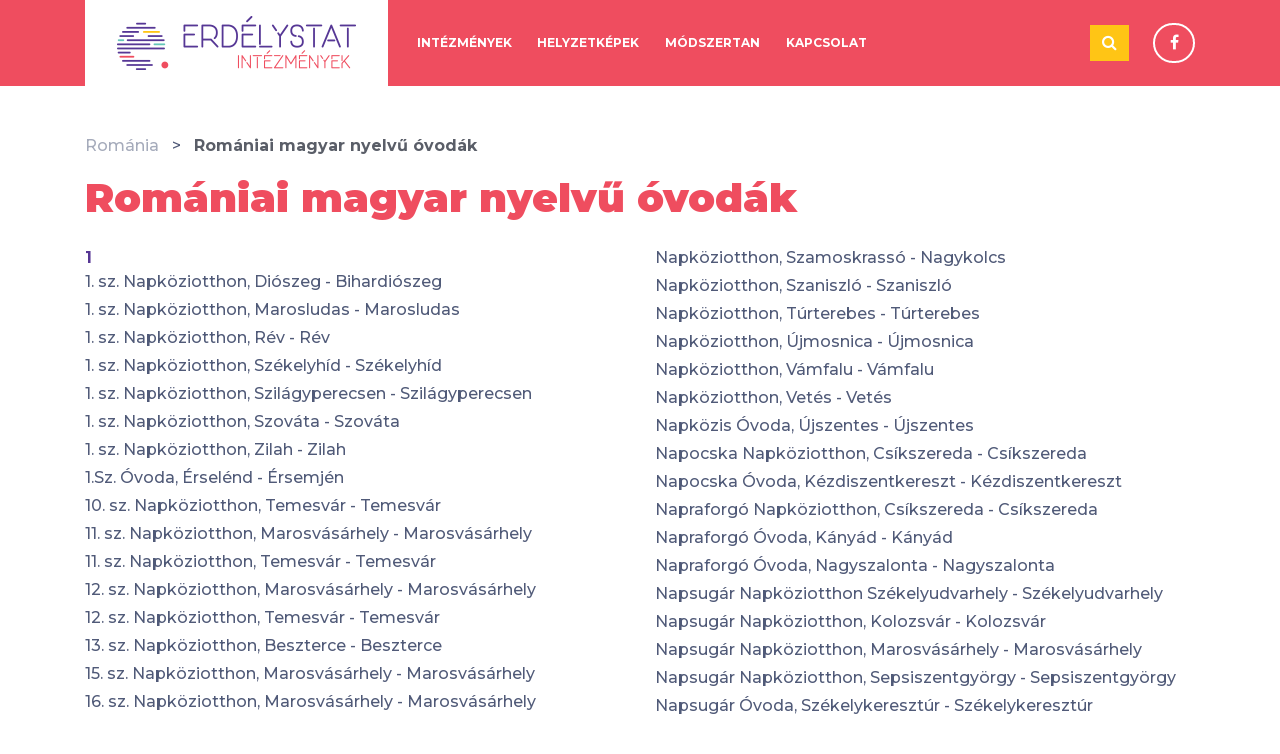

--- FILE ---
content_type: text/html; charset=UTF-8
request_url: https://intezmenytar.erdelystat.ro/intezmenyek/romaniai-magyar-nyelvu-ovodak/11
body_size: 163384
content:
<!DOCTYPE html>
<html lang="hu">

<head>
	<meta charset="utf-8">
	<meta http-equiv="X-UA-Compatible" content="IE=edge">
	<meta name="viewport" content="width=device-width, initial-scale=1, shrink-to-fit=no">

	<!-- Bootstrap CSS -->
	<link rel="stylesheet" href="https://stackpath.bootstrapcdn.com/bootstrap/4.1.3/css/bootstrap.min.css" integrity="sha384-MCw98/SFnGE8fJT3GXwEOngsV7Zt27NXFoaoApmYm81iuXoPkFOJwJ8ERdknLPMO" crossorigin="anonymous">
	<link href="https://intezmenytar.erdelystat.ro/vendor/sb-admin-2/vendor/font-awesome/css/font-awesome.min.css" rel="stylesheet" type="text/css">
	<link href="https://intezmenytar.erdelystat.ro/assets/css/main.css?v=1768911326" rel="stylesheet">
	<link href="https://intezmenytar.erdelystat.ro/assets/css/flip-card.css?v=1768911326" rel="stylesheet">
	<link href="https://fonts.googleapis.com/css?family=Montserrat:300,500,700,900" rel="stylesheet">
	<link rel="shortcut icon" href="/favicon.ico" type="image/x-icon">
	<link rel="icon" href="/favicon.ico" type="image/x-icon">
	<title>Romániai magyar nyelvű óvodák</title><meta property="og:title" content="Romániai magyar nyelvű óvodák"><meta property="og:url" content="https://intezmenytar.erdelystat.ro/intezmenyek/romaniai-magyar-nyelvu-ovodak/11">
	<!-- HTML5 Shim and Respond.js IE8 support of HTML5 elements and media queries -->
	<!-- WARNING: Respond.js doesn't work if you view the page via file:// -->
	<!--[if lt IE 9]>
		<script src="https://oss.maxcdn.com/libs/html5shiv/r3.7.0/html5shiv.js"></script>
		<script src="https://oss.maxcdn.com/libs/respond.js/1.4.2/respond.min.js"></script>
	<![endif]-->
</head>

<body class="intezmenyek romaniai-magyar-nyelvu-ovodak 11">
			<!-- Navigation -->
		<nav class="navbar navbar-expand-lg">
			<div class="container">
				<a class="navbar-brand" href="http://intezmenytar.erdelystat.ro/home" alt="Istat" title="Istat">
					<img src="https://intezmenytar.erdelystat.ro/assets/images/logo.png" alt="Istat" title="Istat" />
				</a>
				<button class="navbar-toggler" type="button" data-toggle="collapse" data-target="#navbarSupportedContent" aria-controls="navbarSupportedContent" aria-expanded="false">
					<!-- <span class="navbar-toggler-icon"></span> -->
					<div class="hamburger hamburger--elastic">
						<div class="hamburger-box">
							<div class="hamburger-inner"></div>
						</div>
					</div>
				</button>
				<div class="collapse navbar-collapse" id="navbarSupportedContent">
										<ul class="navbar-nav mr-auto">
													<li class="nav-item ">
								<a class="nav-link" href="/intezmenyek">Intézmények</a>
							</li>
													<li class="nav-item ">
								<a class="nav-link" href="/kategoria/helyzetkepek/1">Helyzetképek</a>
							</li>
													<li class="nav-item ">
								<a class="nav-link" href="/kategoria/modszertan/2">Módszertan</a>
							</li>
													<li class="nav-item ">
								<a class="nav-link" href="/kapcsolat">Kapcsolat</a>
							</li>
											</ul>
										<form class="form-inline" action="https://intezmenytar.erdelystat.ro">
						<div class="input-group">
							<input type="text" class="form-control" placeholder="Keresés" name="s" value="">
							<div class="input-group-append">
								<button class="btn btn-outline-secondary" type="submit"><i class="fa fa-search"></i></button>
							</div>
						</div>
					</form>

					
					<a href="#" class="header-facebook-social" target="_blank"><i class="fa fa-facebook"></i></a>
				</div>
			</div>
		</nav>
	<div class="data-sheet-content">
	<div class="container">
		<div class="row">
			<div class="col">
				<ul class="breadcrumbs">
					<li><a href="http://intezmenytar.erdelystat.ro/home">Románia</a></li>
					<li>Romániai magyar nyelvű óvodák</li>
				</ul>
			</div>
		</div>
	</div>

	<div class="container">
		<div class="row">
			<div class="col">
				<h1 class="title mb-4">Romániai magyar nyelvű óvodák</h1>

				
									<div class="datatype-infos row mb-5">
													<div class="col-12 col-sm-6">
															<span class="font-weight-bold">1</span>								<a href="https://intezmenytar.erdelystat.ro/intezmenyek/romaniai-magyar-nyelvu-ovodak/1-sz-napkoziotthon-dioszeg/19759" class="d-block mb-1"> 1. sz. Napköziotthon, Diószeg  - Bihardiószeg</a>
																							<a href="https://intezmenytar.erdelystat.ro/intezmenyek/romaniai-magyar-nyelvu-ovodak/1-sz-napkoziotthon-marosludas/19760" class="d-block mb-1"> 1. sz. Napköziotthon, Marosludas  - Marosludas</a>
																							<a href="https://intezmenytar.erdelystat.ro/intezmenyek/romaniai-magyar-nyelvu-ovodak/1-sz-napkoziotthon-rev/19764" class="d-block mb-1"> 1. sz. Napköziotthon, Rév  - Rév</a>
																							<a href="https://intezmenytar.erdelystat.ro/intezmenyek/romaniai-magyar-nyelvu-ovodak/1-sz-napkoziotthon-szekelyhid/19762" class="d-block mb-1"> 1. sz. Napköziotthon, Székelyhíd  - Székelyhíd</a>
																							<a href="https://intezmenytar.erdelystat.ro/intezmenyek/romaniai-magyar-nyelvu-ovodak/1-sz-napkoziotthon-szilagyperecsen/19761" class="d-block mb-1"> 1. sz. Napköziotthon, Szilágyperecsen  - Szilágyperecsen</a>
																							<a href="https://intezmenytar.erdelystat.ro/intezmenyek/romaniai-magyar-nyelvu-ovodak/1-sz-napkoziotthon-szovata/19763" class="d-block mb-1"> 1. sz. Napköziotthon, Szováta  - Szováta</a>
																							<a href="https://intezmenytar.erdelystat.ro/intezmenyek/romaniai-magyar-nyelvu-ovodak/1-sz-napkoziotthon-zilah/19765" class="d-block mb-1"> 1. sz. Napköziotthon, Zilah  - Zilah</a>
																							<a href="https://intezmenytar.erdelystat.ro/intezmenyek/romaniai-magyar-nyelvu-ovodak/1-sz-ovoda-erselend/19433" class="d-block mb-1"> 1.Sz. Óvoda, Érselénd  - Érsemjén</a>
																							<a href="https://intezmenytar.erdelystat.ro/intezmenyek/romaniai-magyar-nyelvu-ovodak/10-sz-napkoziotthon-temesvar/19766" class="d-block mb-1"> 10. sz. Napköziotthon, Temesvár  - Temesvár</a>
																							<a href="https://intezmenytar.erdelystat.ro/intezmenyek/romaniai-magyar-nyelvu-ovodak/11-sz-napkoziotthon-marosvasarhely/19768" class="d-block mb-1"> 11. sz. Napköziotthon, Marosvásárhely  - Marosvásárhely</a>
																							<a href="https://intezmenytar.erdelystat.ro/intezmenyek/romaniai-magyar-nyelvu-ovodak/11-sz-napkoziotthon-temesvar/19767" class="d-block mb-1"> 11. sz. Napköziotthon, Temesvár  - Temesvár</a>
																							<a href="https://intezmenytar.erdelystat.ro/intezmenyek/romaniai-magyar-nyelvu-ovodak/12-sz-napkoziotthon-marosvasarhely/19770" class="d-block mb-1"> 12. sz. Napköziotthon, Marosvásárhely  - Marosvásárhely</a>
																							<a href="https://intezmenytar.erdelystat.ro/intezmenyek/romaniai-magyar-nyelvu-ovodak/12-sz-napkoziotthon-temesvar/19769" class="d-block mb-1"> 12. sz. Napköziotthon, Temesvár  - Temesvár</a>
																							<a href="https://intezmenytar.erdelystat.ro/intezmenyek/romaniai-magyar-nyelvu-ovodak/13-sz-napkoziotthon-beszterce/19771" class="d-block mb-1"> 13. sz. Napköziotthon, Beszterce  - Beszterce</a>
																							<a href="https://intezmenytar.erdelystat.ro/intezmenyek/romaniai-magyar-nyelvu-ovodak/15-sz-napkoziotthon-marosvasarhely/19772" class="d-block mb-1"> 15. sz. Napköziotthon, Marosvásárhely  - Marosvásárhely</a>
																							<a href="https://intezmenytar.erdelystat.ro/intezmenyek/romaniai-magyar-nyelvu-ovodak/16-sz-napkoziotthon-marosvasarhely/19774" class="d-block mb-1"> 16. sz. Napköziotthon, Marosvásárhely  - Marosvásárhely</a>
																							<a href="https://intezmenytar.erdelystat.ro/intezmenyek/romaniai-magyar-nyelvu-ovodak/16-sz-napkoziotthon-temesvar/19773" class="d-block mb-1"> 16. sz. Napköziotthon, Temesvár  - Temesvár</a>
																							<a href="https://intezmenytar.erdelystat.ro/intezmenyek/romaniai-magyar-nyelvu-ovodak/19-sz-napkoziotthon-nagyvarad/19775" class="d-block mb-1"> 19. sz. Napköziotthon, Nagyvárad  - Nagyvárad</a>
															<span class="font-weight-bold">2</span>								<a href="https://intezmenytar.erdelystat.ro/intezmenyek/romaniai-magyar-nyelvu-ovodak/2-sz-napkoziotthon-resicabanya/19776" class="d-block mb-1"> 2. sz. Napköziotthon, Resicabánya  - Resicabánya</a>
																							<a href="https://intezmenytar.erdelystat.ro/intezmenyek/romaniai-magyar-nyelvu-ovodak/2-sz-napkoziotthon-segesvar/19778" class="d-block mb-1"> 2. sz. Napköziotthon, Segesvár  - Segesvár</a>
																							<a href="https://intezmenytar.erdelystat.ro/intezmenyek/romaniai-magyar-nyelvu-ovodak/2-sz-napkoziotthon-szalard/19777" class="d-block mb-1"> 2. sz. Napköziotthon, Szalárd  - Szalárd</a>
																							<a href="https://intezmenytar.erdelystat.ro/intezmenyek/romaniai-magyar-nyelvu-ovodak/2-sz-napkoziotthon-szovata/19779" class="d-block mb-1"> 2. sz. Napköziotthon, Szováta  - Szováta</a>
																							<a href="https://intezmenytar.erdelystat.ro/intezmenyek/romaniai-magyar-nyelvu-ovodak/2-sz-napkoziotthon-temesvar/19780" class="d-block mb-1"> 2. sz. Napköziotthon, Temesvár  - Temesvár</a>
																							<a href="https://intezmenytar.erdelystat.ro/intezmenyek/romaniai-magyar-nyelvu-ovodak/26-sz-napkoziotthon-temesvar/19781" class="d-block mb-1"> 26. sz. Napköziotthon, Temesvár  - Temesvár</a>
															<span class="font-weight-bold">3</span>								<a href="https://intezmenytar.erdelystat.ro/intezmenyek/romaniai-magyar-nyelvu-ovodak/3-sz-napkoziotthon-ermihalyfalva/19786" class="d-block mb-1"> 3. sz. Napköziotthon, Érmihályfalva  - Érmihályfalva</a>
																							<a href="https://intezmenytar.erdelystat.ro/intezmenyek/romaniai-magyar-nyelvu-ovodak/3-sz-napkoziotthon-nagyszentmiklos/19782" class="d-block mb-1"> 3. sz. Napköziotthon, Nagyszentmiklós  - Nagyszentmiklós</a>
																							<a href="https://intezmenytar.erdelystat.ro/intezmenyek/romaniai-magyar-nyelvu-ovodak/3-sz-napkoziotthon-orvend/19785" class="d-block mb-1"> 3. sz. Napköziotthon, Örvénd  - Alsólugos</a>
																							<a href="https://intezmenytar.erdelystat.ro/intezmenyek/romaniai-magyar-nyelvu-ovodak/3-sz-napkoziotthon-szaszregen/19783" class="d-block mb-1"> 3. sz. Napköziotthon, Szászrégen  - Szászrégen</a>
																							<a href="https://intezmenytar.erdelystat.ro/intezmenyek/romaniai-magyar-nyelvu-ovodak/3-sz-napkoziotthon-szilagysomlyo/19784" class="d-block mb-1"> 3. sz. Napköziotthon, Szilágysomlyó  - Szilágysomlyó</a>
																							<a href="https://intezmenytar.erdelystat.ro/intezmenyek/romaniai-magyar-nyelvu-ovodak/30-sz-napkoziotthon-nagyvarad/19787" class="d-block mb-1"> 30. sz. Napköziotthon, Nagyvárad  - Nagyvárad</a>
																							<a href="https://intezmenytar.erdelystat.ro/intezmenyek/romaniai-magyar-nyelvu-ovodak/31-sz-napkoziotthon-nagyvarad/19788" class="d-block mb-1"> 31. sz. Napköziotthon, Nagyvárad  - Nagyvárad</a>
																							<a href="https://intezmenytar.erdelystat.ro/intezmenyek/romaniai-magyar-nyelvu-ovodak/33-sz-napkoziotthon-szatmarnemetinemeti/19750" class="d-block mb-1"> 33. sz. Napköziotthon, Szatmárnémetinémeti  - Szatmárnémeti</a>
																							<a href="https://intezmenytar.erdelystat.ro/intezmenyek/romaniai-magyar-nyelvu-ovodak/34-sz-napkoziotthon-nagyvarad/19751" class="d-block mb-1"> 34. sz. Napköziotthon, Nagyvárad  - Nagyvárad</a>
																							<a href="https://intezmenytar.erdelystat.ro/intezmenyek/romaniai-magyar-nyelvu-ovodak/35-sz-napkoziotthon-nagyvarad/19789" class="d-block mb-1"> 35. sz. Napköziotthon, Nagyvárad  - Nagyvárad</a>
															<span class="font-weight-bold">4</span>								<a href="https://intezmenytar.erdelystat.ro/intezmenyek/romaniai-magyar-nyelvu-ovodak/4-sz-napkoziotthon-dicsoszentmarton/19791" class="d-block mb-1"> 4. sz. Napköziotthon, Dicsőszentmárton  - Dicsőszentmárton</a>
																							<a href="https://intezmenytar.erdelystat.ro/intezmenyek/romaniai-magyar-nyelvu-ovodak/4-sz-napkoziotthon-szaszregen/19790" class="d-block mb-1"> 4. sz. Napköziotthon, Szászrégen  - Szászrégen</a>
																							<a href="https://intezmenytar.erdelystat.ro/intezmenyek/romaniai-magyar-nyelvu-ovodak/46-sz-napkoziotthon-nagyvarad/19792" class="d-block mb-1"> 46. sz. Napköziotthon, Nagyvárad  - Nagyvárad</a>
																							<a href="https://intezmenytar.erdelystat.ro/intezmenyek/romaniai-magyar-nyelvu-ovodak/47-sz-napkoziotthon-nagyvarad/19793" class="d-block mb-1"> 47. sz. Napköziotthon, Nagyvárad  - Nagyvárad</a>
																							<a href="https://intezmenytar.erdelystat.ro/intezmenyek/romaniai-magyar-nyelvu-ovodak/48-sz-napkoziotthon-nagyvarad/19794" class="d-block mb-1"> 48. sz. Napköziotthon, Nagyvárad  - Nagyvárad</a>
															<span class="font-weight-bold">5</span>								<a href="https://intezmenytar.erdelystat.ro/intezmenyek/romaniai-magyar-nyelvu-ovodak/5-sz-napkoziotthon-margitta/19752" class="d-block mb-1"> 5. sz. Napköziotthon, Margitta  - Margitta</a>
																							<a href="https://intezmenytar.erdelystat.ro/intezmenyek/romaniai-magyar-nyelvu-ovodak/5-sz-napkoziotthon-szaszregen/19795" class="d-block mb-1"> 5. sz. Napköziotthon, Szászrégen  - Szászrégen</a>
																							<a href="https://intezmenytar.erdelystat.ro/intezmenyek/romaniai-magyar-nyelvu-ovodak/52-sz-napkoziotthon-nagyvarad/19796" class="d-block mb-1"> 52. sz. Napköziotthon, Nagyvárad  - Nagyvárad</a>
																							<a href="https://intezmenytar.erdelystat.ro/intezmenyek/romaniai-magyar-nyelvu-ovodak/54-sz-napkoziotthon-nagyvarad/19797" class="d-block mb-1"> 54. sz. Napköziotthon, Nagyvárad  - Nagyvárad</a>
															<span class="font-weight-bold">6</span>								<a href="https://intezmenytar.erdelystat.ro/intezmenyek/romaniai-magyar-nyelvu-ovodak/6-sz-napkoziotthon-beszterce/19798" class="d-block mb-1"> 6. sz. Napköziotthon, Beszterce  - Beszterce</a>
																							<a href="https://intezmenytar.erdelystat.ro/intezmenyek/romaniai-magyar-nyelvu-ovodak/6-sz-napkoziotthon-lugos/19799" class="d-block mb-1"> 6. sz. Napköziotthon, Lugos  - Lugos</a>
																							<a href="https://intezmenytar.erdelystat.ro/intezmenyek/romaniai-magyar-nyelvu-ovodak/6-sz-napkoziotthon-marosvasarhely/19800" class="d-block mb-1"> 6. sz. Napköziotthon, Marosvásárhely  - Marosvásárhely</a>
																							<a href="https://intezmenytar.erdelystat.ro/intezmenyek/romaniai-magyar-nyelvu-ovodak/6-sz-napkoziotthon-nagykaroly/19753" class="d-block mb-1"> 6. sz. Napköziotthon, Nagykároly  - Nagykároly</a>
																							<a href="https://intezmenytar.erdelystat.ro/intezmenyek/romaniai-magyar-nyelvu-ovodak/6-sz-napkoziotthon-szatmarnemetinemeti/19754" class="d-block mb-1"> 6. sz. Napköziotthon, Szatmárnémetinémeti  - Szatmárnémeti</a>
															<span class="font-weight-bold">7</span>								<a href="https://intezmenytar.erdelystat.ro/intezmenyek/romaniai-magyar-nyelvu-ovodak/7-sz-napkoziotthon-nagykaroly/19755" class="d-block mb-1"> 7. sz. Napköziotthon, Nagykároly  - Nagykároly</a>
															<span class="font-weight-bold">8</span>								<a href="https://intezmenytar.erdelystat.ro/intezmenyek/romaniai-magyar-nyelvu-ovodak/8-sz-napkoziotthon-nagykaroly/19756" class="d-block mb-1"> 8. sz. Napköziotthon, Nagykároly  - Nagykároly</a>
																							<a href="https://intezmenytar.erdelystat.ro/intezmenyek/romaniai-magyar-nyelvu-ovodak/8-sz-napkoziotthon-temesvar/19801" class="d-block mb-1"> 8. sz. Napköziotthon, Temesvár  - Temesvár</a>
															<span class="font-weight-bold">9</span>								<a href="https://intezmenytar.erdelystat.ro/intezmenyek/romaniai-magyar-nyelvu-ovodak/9-sz-napkoziotthon-nagykaroly/19757" class="d-block mb-1"> 9. sz. Napköziotthon, Nagykároly  - Nagykároly</a>
																							<a href="https://intezmenytar.erdelystat.ro/intezmenyek/romaniai-magyar-nyelvu-ovodak/9-sz-napkoziotthon-szatmarnemetinemeti/19758" class="d-block mb-1"> 9. sz. Napköziotthon, Szatmárnémetinémeti  - Szatmárnémeti</a>
															<span class="font-weight-bold">O</span>								<a href="https://intezmenytar.erdelystat.ro/intezmenyek/romaniai-magyar-nyelvu-ovodak/ovoda-agya/19832" class="d-block mb-1"> Óvoda, Ágya  - Szinte</a>
																							<a href="https://intezmenytar.erdelystat.ro/intezmenyek/romaniai-magyar-nyelvu-ovodak/ovoda-feketegyarmat/19833" class="d-block mb-1"> Óvoda, Feketegyarmat  - Nagyzerénd</a>
																							<a href="https://intezmenytar.erdelystat.ro/intezmenyek/romaniai-magyar-nyelvu-ovodak/ovoda-majlathfalva/19835" class="d-block mb-1"> Óvoda, Majláthfalva   - Vinga</a>
																							<a href="https://intezmenytar.erdelystat.ro/intezmenyek/romaniai-magyar-nyelvu-ovodak/ovoda-nagyiratos/19834" class="d-block mb-1"> Óvoda, Nagyiratos  - Nagyiratos</a>
															<span class="font-weight-bold">1</span>								<a href="https://intezmenytar.erdelystat.ro/intezmenyek/romaniai-magyar-nyelvu-ovodak/1-sz-arici-pogonici-ovoda-szamosujvar/19623" class="d-block mb-1">1 sz. Arici Pogonici Óvoda, Szamosújvár  - Szamosújvár</a>
																							<a href="https://intezmenytar.erdelystat.ro/intezmenyek/romaniai-magyar-nyelvu-ovodak/1-sz-bambi-napkoziotthon-kolozsvar/19628" class="d-block mb-1">1 sz. Bambi Napköziotthon, Kolozsvár  - Kolozsvár</a>
																							<a href="https://intezmenytar.erdelystat.ro/intezmenyek/romaniai-magyar-nyelvu-ovodak/1-sz-degetica-napkoziotthon-kolozsvar/19644" class="d-block mb-1">1 sz. Degețica Napköziotthon, Kolozsvár  - Kolozsvár</a>
																							<a href="https://intezmenytar.erdelystat.ro/intezmenyek/romaniai-magyar-nyelvu-ovodak/1-sz-hofeherke-napkoziotthon-kolozsvar/19619" class="d-block mb-1">1 sz. Hófehérke Napköziotthon, Kolozsvár  - Kolozsvár</a>
																							<a href="https://intezmenytar.erdelystat.ro/intezmenyek/romaniai-magyar-nyelvu-ovodak/1-sz-iris-napkoziotthon-kolozsvar/19649" class="d-block mb-1">1 sz. Iris Napköziotthon, Kolozsvár  - Kolozsvár</a>
																							<a href="https://intezmenytar.erdelystat.ro/intezmenyek/romaniai-magyar-nyelvu-ovodak/1-sz-katicabogar-napkoziotthon-kolozsvar/19634" class="d-block mb-1">1 sz. Katicabogár Napköziotthon, Kolozsvár  - Kolozsvár</a>
																							<a href="https://intezmenytar.erdelystat.ro/intezmenyek/romaniai-magyar-nyelvu-ovodak/1-sz-licurici-napkoziotthon-kolozsvar/19656" class="d-block mb-1">1 sz. Licurici Napköziotthon, Kolozsvár  - Kolozsvár</a>
																							<a href="https://intezmenytar.erdelystat.ro/intezmenyek/romaniai-magyar-nyelvu-ovodak/1-sz-lumea-copiilor-napkoziotthon-kolozsvar/19658" class="d-block mb-1">1 Sz. Lumea Copiilor  Napköziotthon, Kolozsvár  - Kolozsvár</a>
																							<a href="https://intezmenytar.erdelystat.ro/intezmenyek/romaniai-magyar-nyelvu-ovodak/1-sz-ovoda-csikszentsimon/19828" class="d-block mb-1">1 sz. Óvoda, Csíkszentsimon   - Csíkszentsimon</a>
																							<a href="https://intezmenytar.erdelystat.ro/intezmenyek/romaniai-magyar-nyelvu-ovodak/1-sz-trenuletul-veseliei-ovoda-kolozsvar/19259" class="d-block mb-1">1 sz. Trenuletul Veseliei Óvoda, Kolozsvár  - Kolozsvár</a>
																							<a href="https://intezmenytar.erdelystat.ro/intezmenyek/romaniai-magyar-nyelvu-ovodak/1-sz-vidam-manok-ovoda-banffyhunyad/19248" class="d-block mb-1">1 sz. Vidám Manók Óvoda, Bánffyhunyad  - Bánffyhunyad</a>
																							<a href="https://intezmenytar.erdelystat.ro/intezmenyek/romaniai-magyar-nyelvu-ovodak/1-sz-napkoziotthon-biharfelegyhaza/19728" class="d-block mb-1">1. Sz. Napköziotthon, Biharfélegyháza  - Biharfélegyháza</a>
																							<a href="https://intezmenytar.erdelystat.ro/intezmenyek/romaniai-magyar-nyelvu-ovodak/1-sz-napkoziotthon-ersemjen/19730" class="d-block mb-1">1. Sz. Napköziotthon, Érsemjén  - Érsemjén</a>
																							<a href="https://intezmenytar.erdelystat.ro/intezmenyek/romaniai-magyar-nyelvu-ovodak/1-sz-napkoziotthon-hegykozcsatar/19726" class="d-block mb-1">1. Sz. Napköziotthon, Hegyközcsatár  - Hegyközcsatár</a>
																							<a href="https://intezmenytar.erdelystat.ro/intezmenyek/romaniai-magyar-nyelvu-ovodak/1-sz-napkoziotthon-kapnicbanya/19725" class="d-block mb-1">1. Sz. Napköziotthon, Kapnicbánya  - Kapnikbánya</a>
																							<a href="https://intezmenytar.erdelystat.ro/intezmenyek/romaniai-magyar-nyelvu-ovodak/1-sz-napkoziotthon-kisszanto/19729" class="d-block mb-1">1. Sz. Napköziotthon, Kisszántó  - Bors</a>
																							<a href="https://intezmenytar.erdelystat.ro/intezmenyek/romaniai-magyar-nyelvu-ovodak/1-sz-napkoziotthon-kovaszna/19727" class="d-block mb-1">1. Sz. Napköziotthon, Kovászna  - Kovászna</a>
																							<a href="https://intezmenytar.erdelystat.ro/intezmenyek/romaniai-magyar-nyelvu-ovodak/1-sz-napkoziotthon-nagykaroly/19724" class="d-block mb-1">1. Sz. Napköziotthon, Nagykároly  - Nagykároly</a>
																							<a href="https://intezmenytar.erdelystat.ro/intezmenyek/romaniai-magyar-nyelvu-ovodak/1-sz-napkoziotthon-negyfalu/19736" class="d-block mb-1">1. Sz. Napköziotthon, Négyfalu  - Szecseleváros</a>
																							<a href="https://intezmenytar.erdelystat.ro/intezmenyek/romaniai-magyar-nyelvu-ovodak/1-sz-napkoziotthon-paptamasi/19731" class="d-block mb-1">1. Sz. Napköziotthon, Paptamási  - Paptamási</a>
																							<a href="https://intezmenytar.erdelystat.ro/intezmenyek/romaniai-magyar-nyelvu-ovodak/1-sz-napkoziotthon-tasnad/19732" class="d-block mb-1">1. Sz. Napköziotthon, Tasnád  - Tasnád</a>
																							<a href="https://intezmenytar.erdelystat.ro/intezmenyek/romaniai-magyar-nyelvu-ovodak/1-sz-napkoziotthon-vajdahunyad/19721" class="d-block mb-1">1. Sz. Napköziotthon, Vajdahunyad  - Vajdahunyad</a>
																							<a href="https://intezmenytar.erdelystat.ro/intezmenyek/romaniai-magyar-nyelvu-ovodak/1-sz-ovoda-aranyosegerbegy/19486" class="d-block mb-1">1. Sz. Óvoda, Aranyosegerbegy  - Érszőllős</a>
																							<a href="https://intezmenytar.erdelystat.ro/intezmenyek/romaniai-magyar-nyelvu-ovodak/1-sz-ovoda-balyok/19471" class="d-block mb-1">1. Sz. Óvoda, Bályok  - Bályok</a>
																							<a href="https://intezmenytar.erdelystat.ro/intezmenyek/romaniai-magyar-nyelvu-ovodak/1-sz-ovoda-barot/19425" class="d-block mb-1">1. Sz. Óvoda, Barót  - Barót</a>
																							<a href="https://intezmenytar.erdelystat.ro/intezmenyek/romaniai-magyar-nyelvu-ovodak/1-sz-ovoda-berettyoszeplak/19482" class="d-block mb-1">1. Sz. Óvoda, Berettyószéplak  - Berettyószéplak</a>
																							<a href="https://intezmenytar.erdelystat.ro/intezmenyek/romaniai-magyar-nyelvu-ovodak/1-sz-ovoda-bihar/19426" class="d-block mb-1">1. Sz. Óvoda, Bihar  - Bihar</a>
																							<a href="https://intezmenytar.erdelystat.ro/intezmenyek/romaniai-magyar-nyelvu-ovodak/1-sz-ovoda-csernaton/19427" class="d-block mb-1">1. Sz. Óvoda, Csernáton  - Csernáton</a>
																							<a href="https://intezmenytar.erdelystat.ro/intezmenyek/romaniai-magyar-nyelvu-ovodak/1-sz-ovoda-elesd/19470" class="d-block mb-1">1. Sz. Óvoda, Élesd  - Élesd</a>
																							<a href="https://intezmenytar.erdelystat.ro/intezmenyek/romaniai-magyar-nyelvu-ovodak/1-sz-ovoda-erbogyoszlo/19472" class="d-block mb-1">1. Sz. Óvoda, Érbogyoszló  - Érbogyoszló</a>
																							<a href="https://intezmenytar.erdelystat.ro/intezmenyek/romaniai-magyar-nyelvu-ovodak/1-sz-ovoda-erkortvelyes/19474" class="d-block mb-1">1. Sz. Óvoda, Érkörtvélyes  - Érkörtvélyes</a>
																							<a href="https://intezmenytar.erdelystat.ro/intezmenyek/romaniai-magyar-nyelvu-ovodak/1-sz-ovoda-ermihalyfalva/19485" class="d-block mb-1">1. Sz. Óvoda, Érmihályfalva  - Érmihályfalva</a>
																							<a href="https://intezmenytar.erdelystat.ro/intezmenyek/romaniai-magyar-nyelvu-ovodak/1-sz-ovoda-ermihalyfalva/19505" class="d-block mb-1">1. Sz. Óvoda, Érmihályfalva  - Érmihályfalva</a>
																							<a href="https://intezmenytar.erdelystat.ro/intezmenyek/romaniai-magyar-nyelvu-ovodak/1-sz-ovoda-ertarcsa/19434" class="d-block mb-1">1. sz. Óvoda, Értarcsa  - Értarcsa</a>
																							<a href="https://intezmenytar.erdelystat.ro/intezmenyek/romaniai-magyar-nyelvu-ovodak/1-sz-ovoda-erzsebetvaros/19420" class="d-block mb-1">1. Sz. Óvoda, Erzsébetváros  - Erzsébetváros</a>
																							<a href="https://intezmenytar.erdelystat.ro/intezmenyek/romaniai-magyar-nyelvu-ovodak/1-sz-ovoda-felsobanya/19424" class="d-block mb-1">1. Sz. Óvoda, Felsőbánya  - Felsőbánya</a>
																							<a href="https://intezmenytar.erdelystat.ro/intezmenyek/romaniai-magyar-nyelvu-ovodak/1-sz-ovoda-felvinc/19437" class="d-block mb-1">1. sz. Óvoda, Felvinc  - Felvinc</a>
																							<a href="https://intezmenytar.erdelystat.ro/intezmenyek/romaniai-magyar-nyelvu-ovodak/1-sz-ovoda-gyergyoremete/19477" class="d-block mb-1">1. Sz. Óvoda, Gyergyóremete  - Magyarremete</a>
																							<a href="https://intezmenytar.erdelystat.ro/intezmenyek/romaniai-magyar-nyelvu-ovodak/1-sz-ovoda-hegykozpalyi/19431" class="d-block mb-1">1. Sz. Óvoda, Hegyközpályi  - Hegyközpályi</a>
																							<a href="https://intezmenytar.erdelystat.ro/intezmenyek/romaniai-magyar-nyelvu-ovodak/1-sz-ovoda-korostarkany/19483" class="d-block mb-1">1. Sz. Óvoda, Köröstárkány  - Köröstárkány</a>
																							<a href="https://intezmenytar.erdelystat.ro/intezmenyek/romaniai-magyar-nyelvu-ovodak/1-sz-ovoda-lemheny/19428" class="d-block mb-1">1. Sz. Óvoda, Lemhény  - Lemhény</a>
																							<a href="https://intezmenytar.erdelystat.ro/intezmenyek/romaniai-magyar-nyelvu-ovodak/1-sz-ovoda-marosujvar/19430" class="d-block mb-1">1. Sz. Óvoda, Marosújvár  - Marosújvár</a>
																							<a href="https://intezmenytar.erdelystat.ro/intezmenyek/romaniai-magyar-nyelvu-ovodak/1-sz-ovoda-medgyes/19421" class="d-block mb-1">1. Sz. Óvoda, Medgyes  - Medgyes</a>
																							<a href="https://intezmenytar.erdelystat.ro/intezmenyek/romaniai-magyar-nyelvu-ovodak/1-sz-ovoda-mezotelegd/19435" class="d-block mb-1">1. sz. Óvoda, Mezőtelegd  - Mezőtelegd</a>
																							<a href="https://intezmenytar.erdelystat.ro/intezmenyek/romaniai-magyar-nyelvu-ovodak/1-sz-ovoda-monospetri/19475" class="d-block mb-1">1. Sz. Óvoda, Monospetri  - Vedresábrány</a>
																							<a href="https://intezmenytar.erdelystat.ro/intezmenyek/romaniai-magyar-nyelvu-ovodak/1-sz-ovoda-nagysarmas/19481" class="d-block mb-1">1. Sz. Óvoda, Nagysármás  - Nagysármás</a>
																							<a href="https://intezmenytar.erdelystat.ro/intezmenyek/romaniai-magyar-nyelvu-ovodak/1-sz-ovoda-nyaradkaracson/19473" class="d-block mb-1">1. Sz. Óvoda, Nyárádkarácson   - Nyárádkarácson</a>
																							<a href="https://intezmenytar.erdelystat.ro/intezmenyek/romaniai-magyar-nyelvu-ovodak/1-sz-ovoda-papolc/19432" class="d-block mb-1">1. Sz. Óvoda, Papolc  - Zágon</a>
																							<a href="https://intezmenytar.erdelystat.ro/intezmenyek/romaniai-magyar-nyelvu-ovodak/1-sz-ovoda-sarmasag/19480" class="d-block mb-1">1. Sz. Óvoda, Sarmaság  - Sarmaság</a>
																							<a href="https://intezmenytar.erdelystat.ro/intezmenyek/romaniai-magyar-nyelvu-ovodak/1-sz-ovoda-szalacs/19478" class="d-block mb-1">1. Sz. Óvoda, Szalacs  - Szalacs</a>
																							<a href="https://intezmenytar.erdelystat.ro/intezmenyek/romaniai-magyar-nyelvu-ovodak/1-sz-ovoda-szaszregen/19476" class="d-block mb-1">1. Sz. Óvoda, Szászrégen  - Szászrégen</a>
																							<a href="https://intezmenytar.erdelystat.ro/intezmenyek/romaniai-magyar-nyelvu-ovodak/1-sz-ovoda-szentjobb/19479" class="d-block mb-1">1. Sz. Óvoda, Szentjobb  - Szentjobb</a>
																							<a href="https://intezmenytar.erdelystat.ro/intezmenyek/romaniai-magyar-nyelvu-ovodak/1-sz-ovoda-torja/19436" class="d-block mb-1">1. sz. Óvoda, Torja  - Torja</a>
																							<a href="https://intezmenytar.erdelystat.ro/intezmenyek/romaniai-magyar-nyelvu-ovodak/1-sz-ovoda-toti/19484" class="d-block mb-1">1. Sz. Óvoda, Tóti  - Tóti</a>
																							<a href="https://intezmenytar.erdelystat.ro/intezmenyek/romaniai-magyar-nyelvu-ovodak/1-sz-ovoda-varasfenes/19494" class="d-block mb-1">1. Sz. Óvoda, Várasfenes  - Várasfenes</a>
																							<a href="https://intezmenytar.erdelystat.ro/intezmenyek/romaniai-magyar-nyelvu-ovodak/1-sz-ovoda-lecfalva/19429" class="d-block mb-1">1.Sz. Óvoda, Lécfalva  - Nagyborosnyó</a>
																							<a href="https://intezmenytar.erdelystat.ro/intezmenyek/romaniai-magyar-nyelvu-ovodak/10-sz-napkoziotthon-marosvasarhely/19722" class="d-block mb-1">10. Sz. Napköziotthon, Marosvásárhely  - Marosvásárhely</a>
																							<a href="https://intezmenytar.erdelystat.ro/intezmenyek/romaniai-magyar-nyelvu-ovodak/10-sz-ovoda-albis/19493" class="d-block mb-1">10. Sz. Óvoda, Albis  - Érbogyoszló</a>
																							<a href="https://intezmenytar.erdelystat.ro/intezmenyek/romaniai-magyar-nyelvu-ovodak/10-sz-ovoda-beszterce/19487" class="d-block mb-1">10. Sz. Óvoda, Beszterce  - Beszterce</a>
																							<a href="https://intezmenytar.erdelystat.ro/intezmenyek/romaniai-magyar-nyelvu-ovodak/10-sz-ovoda-marosvasarhely/19488" class="d-block mb-1">10. Sz. Óvoda, Marosvásárhely  - Marosvásárhely</a>
																							<a href="https://intezmenytar.erdelystat.ro/intezmenyek/romaniai-magyar-nyelvu-ovodak/10-sz-ovoda-nagykaroly/19439" class="d-block mb-1">10. Sz. Óvoda, Nagykároly  - Nagykároly</a>
																							<a href="https://intezmenytar.erdelystat.ro/intezmenyek/romaniai-magyar-nyelvu-ovodak/11-sz-casuta-bucuriei-ovoda-brasso/19705" class="d-block mb-1">11. Sz. Căsuța Bucuriei Óvoda, Brassó  - Brassó</a>
																							<a href="https://intezmenytar.erdelystat.ro/intezmenyek/romaniai-magyar-nyelvu-ovodak/11-sz-napkoziotthon-arad/19854" class="d-block mb-1">11. sz. Napköziotthon, Arad  - Arad</a>
																							<a href="https://intezmenytar.erdelystat.ro/intezmenyek/romaniai-magyar-nyelvu-ovodak/12-sz-ovoda-marosvasarhely/19490" class="d-block mb-1">12. Sz. Óvoda, Marosvásárhely  - Marosvásárhely</a>
																							<a href="https://intezmenytar.erdelystat.ro/intezmenyek/romaniai-magyar-nyelvu-ovodak/12-sz-ovoda-nagyvarad/19489" class="d-block mb-1">12. Sz. Óvoda, Nagyvárad  - Nagyvárad</a>
																							<a href="https://intezmenytar.erdelystat.ro/intezmenyek/romaniai-magyar-nyelvu-ovodak/13-sz-napkoziotthon-brasso/19733" class="d-block mb-1">13. Sz. Napköziotthon, Brassó  - Brassó</a>
																							<a href="https://intezmenytar.erdelystat.ro/intezmenyek/romaniai-magyar-nyelvu-ovodak/13-sz-napkoziotthon-szatmarnemeti/19734" class="d-block mb-1">13. Sz. Napköziotthon, Szatmárnémeti  - Szatmárnémeti</a>
																							<a href="https://intezmenytar.erdelystat.ro/intezmenyek/romaniai-magyar-nyelvu-ovodak/15-sz-napkoziotthon-szatmarnemeti/19735" class="d-block mb-1">15. Sz. Napköziotthon, Szatmárnémeti  - Szatmárnémeti</a>
																							<a href="https://intezmenytar.erdelystat.ro/intezmenyek/romaniai-magyar-nyelvu-ovodak/15-sz-ovoda-nagyvarad/19491" class="d-block mb-1">15. Sz. Óvoda, Nagyvárad  - Nagyvárad</a>
																							<a href="https://intezmenytar.erdelystat.ro/intezmenyek/romaniai-magyar-nyelvu-ovodak/17-sz-napkoziotthon-nagyszeben/19723" class="d-block mb-1">17. Sz. Napköziotthon, Nagyszeben  - Nagyszeben</a>
																							<a href="https://intezmenytar.erdelystat.ro/intezmenyek/romaniai-magyar-nyelvu-ovodak/18-sz-ovoda-nagyvarad/19492" class="d-block mb-1">18. Sz. Óvoda, Nagyvárad  - Nagyvárad</a>
															<span class="font-weight-bold">2</span>								<a href="https://intezmenytar.erdelystat.ro/intezmenyek/romaniai-magyar-nyelvu-ovodak/2-sz-aschiuta-napkoziotthon-kolozsvar/19626" class="d-block mb-1">2 sz. Așchiuță Napköziotthon, Kolozsvár  - Kolozsvár</a>
																							<a href="https://intezmenytar.erdelystat.ro/intezmenyek/romaniai-magyar-nyelvu-ovodak/2-sz-casuta-povestilor-napkoziotthon-kolozsvar/19639" class="d-block mb-1">2 sz. Casuta Poveștilor Napköziotthon, Kolozsvár  - Kolozsvár</a>
																							<a href="https://intezmenytar.erdelystat.ro/intezmenyek/romaniai-magyar-nyelvu-ovodak/2-sz-ovoda-gyorok/19836" class="d-block mb-1">2 sz. Óvoda, Gyorok   - Gyorok</a>
																							<a href="https://intezmenytar.erdelystat.ro/intezmenyek/romaniai-magyar-nyelvu-ovodak/2-sz-vidam-manok-ovoda-banffyhunyad/19249" class="d-block mb-1">2 sz. Vidám Manók Óvoda Bánffyhunyad  - Bánffyhunyad</a>
																							<a href="https://intezmenytar.erdelystat.ro/intezmenyek/romaniai-magyar-nyelvu-ovodak/2-sz-napkoziotthon-bihar/19737" class="d-block mb-1">2. sz. Napköziotthon, Bihar  - Bihar</a>
																							<a href="https://intezmenytar.erdelystat.ro/intezmenyek/romaniai-magyar-nyelvu-ovodak/2-sz-napkoziotthon-kovaszna/19739" class="d-block mb-1">2. sz. Napköziotthon, Kovászna  - Kovászna</a>
																							<a href="https://intezmenytar.erdelystat.ro/intezmenyek/romaniai-magyar-nyelvu-ovodak/2-sz-napkoziotthon-nagykaroly/19738" class="d-block mb-1">2. sz. Napköziotthon, Nagykároly  - Nagykároly</a>
																							<a href="https://intezmenytar.erdelystat.ro/intezmenyek/romaniai-magyar-nyelvu-ovodak/2-sz-napkoziotthon-nagyszanto/19740" class="d-block mb-1">2. sz. Napköziotthon, Nagyszántó  - Bors</a>
																							<a href="https://intezmenytar.erdelystat.ro/intezmenyek/romaniai-magyar-nyelvu-ovodak/2-sz-ovoda-csernaton/19441" class="d-block mb-1">2. Sz. Óvoda, Csernáton  - Csernáton</a>
																							<a href="https://intezmenytar.erdelystat.ro/intezmenyek/romaniai-magyar-nyelvu-ovodak/2-sz-ovoda-csiba/19495" class="d-block mb-1">2. Sz. Óvoda, Csiba  - Nyárádkarácson</a>
																							<a href="https://intezmenytar.erdelystat.ro/intezmenyek/romaniai-magyar-nyelvu-ovodak/2-sz-ovoda-eradony/19440" class="d-block mb-1">2. Sz. Óvoda, Éradony  - Értarcsa</a>
																							<a href="https://intezmenytar.erdelystat.ro/intezmenyek/romaniai-magyar-nyelvu-ovodak/2-sz-ovoda-erolaszi/19496" class="d-block mb-1">2. Sz. Óvoda, Érolaszi  - Székelyhíd</a>
																							<a href="https://intezmenytar.erdelystat.ro/intezmenyek/romaniai-magyar-nyelvu-ovodak/2-sz-ovoda-hegykozujlak/19450" class="d-block mb-1">2. Sz. Óvoda, Hegyközújlak  - Hegyközpályi</a>
																							<a href="https://intezmenytar.erdelystat.ro/intezmenyek/romaniai-magyar-nyelvu-ovodak/2-sz-ovoda-kezdivasarhely/19446" class="d-block mb-1">2. Sz. Óvoda, Kézdivásárhely   - Kézdivásárhely</a>
																							<a href="https://intezmenytar.erdelystat.ro/intezmenyek/romaniai-magyar-nyelvu-ovodak/2-sz-ovoda-kiskapus/19422" class="d-block mb-1">2. Sz. Óvoda, Kiskapus  - Kiskapus</a>
																							<a href="https://intezmenytar.erdelystat.ro/intezmenyek/romaniai-magyar-nyelvu-ovodak/2-sz-ovoda-kovaszna/19442" class="d-block mb-1">2. Sz. Óvoda, Kovászna  - Kovászna</a>
																							<a href="https://intezmenytar.erdelystat.ro/intezmenyek/romaniai-magyar-nyelvu-ovodak/2-sz-ovoda-lecfalva/19444" class="d-block mb-1">2. Sz. Óvoda, Lécfalva  - Nagyborosnyó</a>
																							<a href="https://intezmenytar.erdelystat.ro/intezmenyek/romaniai-magyar-nyelvu-ovodak/2-sz-ovoda-lemheny/19443" class="d-block mb-1">2. Sz. Óvoda, Lemhény  - Lemhény</a>
																							<a href="https://intezmenytar.erdelystat.ro/intezmenyek/romaniai-magyar-nyelvu-ovodak/2-sz-ovoda-marosszentgyorgy/19501" class="d-block mb-1">2. Sz. Óvoda, Marosszentgyörgy  - Marosszentgyörgy</a>
																							<a href="https://intezmenytar.erdelystat.ro/intezmenyek/romaniai-magyar-nyelvu-ovodak/2-sz-ovoda-nagyvarad/19497" class="d-block mb-1">2. Sz. Óvoda, Nagyvárad  - Nagyvárad</a>
																							<a href="https://intezmenytar.erdelystat.ro/intezmenyek/romaniai-magyar-nyelvu-ovodak/2-sz-ovoda-ottomany/19499" class="d-block mb-1">2. Sz. Óvoda, Ottómány  - Szalacs</a>
																							<a href="https://intezmenytar.erdelystat.ro/intezmenyek/romaniai-magyar-nyelvu-ovodak/2-sz-ovoda-ozsdola/19445" class="d-block mb-1">2. Sz. Óvoda, Ozsdola  - Ozsdola</a>
																							<a href="https://intezmenytar.erdelystat.ro/intezmenyek/romaniai-magyar-nyelvu-ovodak/2-sz-ovoda-paptamasi/19504" class="d-block mb-1">2. Sz. Óvoda, Paptamási  - Paptamási</a>
																							<a href="https://intezmenytar.erdelystat.ro/intezmenyek/romaniai-magyar-nyelvu-ovodak/2-sz-ovoda-sarmasag/19502" class="d-block mb-1">2. Sz. Óvoda, Sarmaság  - Sarmaság</a>
																							<a href="https://intezmenytar.erdelystat.ro/intezmenyek/romaniai-magyar-nyelvu-ovodak/2-sz-ovoda-siter/19503" class="d-block mb-1">2. Sz. Óvoda, Síter  - Hegyközcsatár</a>
																							<a href="https://intezmenytar.erdelystat.ro/intezmenyek/romaniai-magyar-nyelvu-ovodak/2-sz-ovoda-szaszregen/19500" class="d-block mb-1">2. Sz. Óvoda, Szászrégen  - Szászrégen</a>
																							<a href="https://intezmenytar.erdelystat.ro/intezmenyek/romaniai-magyar-nyelvu-ovodak/2-sz-ovoda-tasnad/19447" class="d-block mb-1">2. Sz. Óvoda, Tasnád  - Tasnád</a>
																							<a href="https://intezmenytar.erdelystat.ro/intezmenyek/romaniai-magyar-nyelvu-ovodak/2-sz-ovoda-tenke/19448" class="d-block mb-1">2. Sz. Óvoda, Tenke  - Tenke</a>
																							<a href="https://intezmenytar.erdelystat.ro/intezmenyek/romaniai-magyar-nyelvu-ovodak/2-sz-ovoda-torja/19449" class="d-block mb-1">2. Sz. Óvoda, Torja  - Torja</a>
																							<a href="https://intezmenytar.erdelystat.ro/intezmenyek/romaniai-magyar-nyelvu-ovodak/2-sz-ovoda-zsibo/19423" class="d-block mb-1">2. Sz. Óvoda, Zsibó  - Zsibó</a>
																							<a href="https://intezmenytar.erdelystat.ro/intezmenyek/romaniai-magyar-nyelvu-ovodak/2-sz-ovoda-zsombolya/19498" class="d-block mb-1">2. Sz. Óvoda, Zsombolya  - Zsombolya</a>
																							<a href="https://intezmenytar.erdelystat.ro/intezmenyek/romaniai-magyar-nyelvu-ovodak/20-sz-ovoda-marosvasarhely/19506" class="d-block mb-1">20. Sz. Óvoda,  Marosvásárhely  - Marosvásárhely</a>
																							<a href="https://intezmenytar.erdelystat.ro/intezmenyek/romaniai-magyar-nyelvu-ovodak/20-sz-ovoda-nagybanya/19451" class="d-block mb-1">20. Sz. Óvoda, Nagybánya  - Nagybánya</a>
																							<a href="https://intezmenytar.erdelystat.ro/intezmenyek/romaniai-magyar-nyelvu-ovodak/21-sz-ovoda-szatmarnemetinemeti/19452" class="d-block mb-1">21. Sz. Óvoda, Szatmárnémetinémeti  - Szatmárnémeti</a>
																							<a href="https://intezmenytar.erdelystat.ro/intezmenyek/romaniai-magyar-nyelvu-ovodak/24-sz-napkoziotthon-szatmarnemeti/19741" class="d-block mb-1">24. sz. Napköziotthon, Szatmárnémeti  - Szatmárnémeti</a>
																							<a href="https://intezmenytar.erdelystat.ro/intezmenyek/romaniai-magyar-nyelvu-ovodak/25-sz-lumea-copiilor-napkoziotthon-brasso/19719" class="d-block mb-1">25. Sz. Lumea Copiilor Napköziotthon, Brassó   - Brassó</a>
																							<a href="https://intezmenytar.erdelystat.ro/intezmenyek/romaniai-magyar-nyelvu-ovodak/25-sz-napkoziotthon-nagyvarad/19742" class="d-block mb-1">25. sz. Napköziotthon, Nagyvárad  - Nagyvárad</a>
																							<a href="https://intezmenytar.erdelystat.ro/intezmenyek/romaniai-magyar-nyelvu-ovodak/28-sz-napkoziotthon-brasso/19743" class="d-block mb-1">28. sz. Napköziotthon, Brassó  - Brassó</a>
																							<a href="https://intezmenytar.erdelystat.ro/intezmenyek/romaniai-magyar-nyelvu-ovodak/29-sz-napkoziotthon-brasso/19744" class="d-block mb-1">29. sz. Napköziotthon, Brassó  - Brassó</a>
																							<a href="https://intezmenytar.erdelystat.ro/intezmenyek/romaniai-magyar-nyelvu-ovodak/29-sz-napkoziotthon-szatmarnemetinemeti/19745" class="d-block mb-1">29. sz. Napköziotthon, Szatmárnémetinémeti  - Szatmárnémeti</a>
															<span class="font-weight-bold">3</span>								<a href="https://intezmenytar.erdelystat.ro/intezmenyek/romaniai-magyar-nyelvu-ovodak/3-sz-aschiuta-napkoziotthon-kolozsvar/19627" class="d-block mb-1">3 sz. Așchiuță Napköziotthon, Kolozsvár  - Kolozsvár</a>
																							<a href="https://intezmenytar.erdelystat.ro/intezmenyek/romaniai-magyar-nyelvu-ovodak/3-sz-ovoda-pecska/19837" class="d-block mb-1">3 sz. Óvoda, Pécska  - Ópécska</a>
																							<a href="https://intezmenytar.erdelystat.ro/intezmenyek/romaniai-magyar-nyelvu-ovodak/3-sz-napkoziotthon-brasso/19746" class="d-block mb-1">3. sz. Napköziotthon, Brassó  - Brassó</a>
																							<a href="https://intezmenytar.erdelystat.ro/intezmenyek/romaniai-magyar-nyelvu-ovodak/3-sz-napkoziotthon-kezdivasarhely/19748" class="d-block mb-1">3. sz. Napköziotthon, Kézdivásárhely  - Kézdivásárhely</a>
																							<a href="https://intezmenytar.erdelystat.ro/intezmenyek/romaniai-magyar-nyelvu-ovodak/3-sz-napkoziotthon-nagykaroly/19747" class="d-block mb-1">3. sz. Napköziotthon, Nagykároly  - Nagykároly</a>
																							<a href="https://intezmenytar.erdelystat.ro/intezmenyek/romaniai-magyar-nyelvu-ovodak/3-sz-ovoda-ersemjen/19515" class="d-block mb-1">3. Sz. Óvoda,  Érsemjén  - Érsemjén</a>
																							<a href="https://intezmenytar.erdelystat.ro/intezmenyek/romaniai-magyar-nyelvu-ovodak/3-sz-ovoda-marosvasarhely/19517" class="d-block mb-1">3. Sz. Óvoda,  Marosvásárhely  - Marosvásárhely</a>
																							<a href="https://intezmenytar.erdelystat.ro/intezmenyek/romaniai-magyar-nyelvu-ovodak/3-sz-ovoda-torja/19459" class="d-block mb-1">3. Sz. Óvoda,  Torja  - Torja</a>
																							<a href="https://intezmenytar.erdelystat.ro/intezmenyek/romaniai-magyar-nyelvu-ovodak/3-sz-ovoda-apatkeresztur/19509" class="d-block mb-1">3. Sz. Óvoda, Apátkeresztúr  - Vedresábrány</a>
																							<a href="https://intezmenytar.erdelystat.ro/intezmenyek/romaniai-magyar-nyelvu-ovodak/3-sz-ovoda-berettyoszeplak/19457" class="d-block mb-1">3. Sz. Óvoda, Berettyószéplak   - Berettyószéplak</a>
																							<a href="https://intezmenytar.erdelystat.ro/intezmenyek/romaniai-magyar-nyelvu-ovodak/3-sz-ovoda-csokaly/19507" class="d-block mb-1">3. Sz. Óvoda, Csokaly  - Székelyhíd</a>
																							<a href="https://intezmenytar.erdelystat.ro/intezmenyek/romaniai-magyar-nyelvu-ovodak/3-sz-ovoda-galospetri/19510" class="d-block mb-1">3. Sz. Óvoda, Gálospetri  - Értarcsa</a>
																							<a href="https://intezmenytar.erdelystat.ro/intezmenyek/romaniai-magyar-nyelvu-ovodak/3-sz-ovoda-gelence/19453" class="d-block mb-1">3. Sz. Óvoda, Gelence  - Gelence</a>
																							<a href="https://intezmenytar.erdelystat.ro/intezmenyek/romaniai-magyar-nyelvu-ovodak/3-sz-ovoda-hegykozszaldobagy/19513" class="d-block mb-1">3. Sz. Óvoda, Hegyközszáldobágy  - Hegyközpályi</a>
																							<a href="https://intezmenytar.erdelystat.ro/intezmenyek/romaniai-magyar-nyelvu-ovodak/3-sz-ovoda-jakohodos/19454" class="d-block mb-1">3. Sz. Óvoda, Jákóhodos  - Szalárd</a>
																							<a href="https://intezmenytar.erdelystat.ro/intezmenyek/romaniai-magyar-nyelvu-ovodak/3-sz-ovoda-kezdivasarhely/19458" class="d-block mb-1">3. Sz. Óvoda, Kézdivásárhely  - Kézdivásárhely</a>
																							<a href="https://intezmenytar.erdelystat.ro/intezmenyek/romaniai-magyar-nyelvu-ovodak/3-sz-ovoda-miska/19511" class="d-block mb-1">3. Sz. Óvoda, Miska   - Vámosláz</a>
																							<a href="https://intezmenytar.erdelystat.ro/intezmenyek/romaniai-magyar-nyelvu-ovodak/3-sz-ovoda-negyfalu/19456" class="d-block mb-1">3. Sz. Óvoda, Négyfalu  - Szecseleváros</a>
																							<a href="https://intezmenytar.erdelystat.ro/intezmenyek/romaniai-magyar-nyelvu-ovodak/3-sz-ovoda-nyaradkaracson-folyfalva/19508" class="d-block mb-1">3. Sz. Óvoda, Nyárádkarácson, Folyfalva  - Nyárádkarácson</a>
																							<a href="https://intezmenytar.erdelystat.ro/intezmenyek/romaniai-magyar-nyelvu-ovodak/3-sz-ovoda-pelbarthida/19455" class="d-block mb-1">3. Sz. Óvoda, Pelbárthida  - Paptamási</a>
																							<a href="https://intezmenytar.erdelystat.ro/intezmenyek/romaniai-magyar-nyelvu-ovodak/3-sz-ovoda-sarmasag/19514" class="d-block mb-1">3. Sz. Óvoda, Sarmaság  - Sarmaság</a>
																							<a href="https://intezmenytar.erdelystat.ro/intezmenyek/romaniai-magyar-nyelvu-ovodak/3-sz-ovoda-szaszregen/19512" class="d-block mb-1">3. Sz. Óvoda, Szászrégen  - Szászrégen</a>
																							<a href="https://intezmenytar.erdelystat.ro/intezmenyek/romaniai-magyar-nyelvu-ovodak/3-sz-ovoda-szovata/19516" class="d-block mb-1">3. Sz. Óvoda, Szováta  - Szováta</a>
																							<a href="https://intezmenytar.erdelystat.ro/intezmenyek/romaniai-magyar-nyelvu-ovodak/3-sz-ovoda-zabola/19460" class="d-block mb-1">3. Sz. Óvoda, Zabola  - Zabola</a>
																							<a href="https://intezmenytar.erdelystat.ro/intezmenyek/romaniai-magyar-nyelvu-ovodak/30-sz-napkoziotthon-nagybanya/19749" class="d-block mb-1">30. sz. Napköziotthon, Nagybánya  - Nagybánya</a>
															<span class="font-weight-bold">4</span>								<a href="https://intezmenytar.erdelystat.ro/intezmenyek/romaniai-magyar-nyelvu-ovodak/4-sz-ovoda-pecska/19838" class="d-block mb-1">4 sz. Óvoda, Pécska  - Ópécska</a>
																							<a href="https://intezmenytar.erdelystat.ro/intezmenyek/romaniai-magyar-nyelvu-ovodak/4-sz-ovoda-zilah/19523" class="d-block mb-1">4. Sz. Óvoda,  Zilah  - Zilah</a>
																							<a href="https://intezmenytar.erdelystat.ro/intezmenyek/romaniai-magyar-nyelvu-ovodak/4-sz-ovoda-arpad/19518" class="d-block mb-1">4. Sz. Óvoda, Árpád  - Feketebátor</a>
																							<a href="https://intezmenytar.erdelystat.ro/intezmenyek/romaniai-magyar-nyelvu-ovodak/4-sz-ovoda-gyanta/19519" class="d-block mb-1">4. Sz. Óvoda, Gyanta  - Feketekápolna</a>
																							<a href="https://intezmenytar.erdelystat.ro/intezmenyek/romaniai-magyar-nyelvu-ovodak/4-sz-ovoda-hegykozszentimre/19462" class="d-block mb-1">4. Sz. Óvoda, Hegyközszentimre  - Szalárd</a>
																							<a href="https://intezmenytar.erdelystat.ro/intezmenyek/romaniai-magyar-nyelvu-ovodak/4-sz-ovoda-hegykozszentmiklos/19463" class="d-block mb-1">4. Sz. Óvoda, Hegyközszentmiklós  - Székelyhíd</a>
																							<a href="https://intezmenytar.erdelystat.ro/intezmenyek/romaniai-magyar-nyelvu-ovodak/4-sz-ovoda-marosvasarhely/19522" class="d-block mb-1">4. Sz. Óvoda, Marosvásárhely  - Marosvásárhely</a>
																							<a href="https://intezmenytar.erdelystat.ro/intezmenyek/romaniai-magyar-nyelvu-ovodak/4-sz-ovoda-mezotelki/19521" class="d-block mb-1">4. Sz. Óvoda, Mezőtelki  - Cécke</a>
																							<a href="https://intezmenytar.erdelystat.ro/intezmenyek/romaniai-magyar-nyelvu-ovodak/4-sz-ovoda-nagyenyed/19461" class="d-block mb-1">4. Sz. Óvoda, Nagyenyed  - Nagyenyed</a>
																							<a href="https://intezmenytar.erdelystat.ro/intezmenyek/romaniai-magyar-nyelvu-ovodak/4-sz-ovoda-nagykaroly/19464" class="d-block mb-1">4. Sz. Óvoda, Nagykároly  - Nagykároly</a>
																							<a href="https://intezmenytar.erdelystat.ro/intezmenyek/romaniai-magyar-nyelvu-ovodak/4-sz-ovoda-poklostelek/19520" class="d-block mb-1">4. Sz. Óvoda, Poklostelek  - Vámosláz</a>
															<span class="font-weight-bold">5</span>								<a href="https://intezmenytar.erdelystat.ro/intezmenyek/romaniai-magyar-nyelvu-ovodak/5-sz-napkoziotthon-belfenyer/19227" class="d-block mb-1">5. sz. Napköziotthon, Bélfenyér  - Tenke</a>
																							<a href="https://intezmenytar.erdelystat.ro/intezmenyek/romaniai-magyar-nyelvu-ovodak/5-sz-ovoda-dicsoszentmarton/19525" class="d-block mb-1">5. sz. Óvoda, Dicsőszentmárton  - Dicsőszentmárton</a>
																							<a href="https://intezmenytar.erdelystat.ro/intezmenyek/romaniai-magyar-nyelvu-ovodak/5-sz-ovoda-erkobolkut/19524" class="d-block mb-1">5. sz. Óvoda, Érköbölkút  - Székelyhíd</a>
																							<a href="https://intezmenytar.erdelystat.ro/intezmenyek/romaniai-magyar-nyelvu-ovodak/5-sz-ovoda-sepsiszentgyorgy/19465" class="d-block mb-1">5. Sz. Óvoda, Sepsiszentgyörgy  - Sepsiszentgyörgy</a>
															<span class="font-weight-bold">6</span>								<a href="https://intezmenytar.erdelystat.ro/intezmenyek/romaniai-magyar-nyelvu-ovodak/6-sz-ovoda-kagya/19466" class="d-block mb-1">6. Sz. Óvoda, Kágya  - Székelyhíd</a>
																							<a href="https://intezmenytar.erdelystat.ro/intezmenyek/romaniai-magyar-nyelvu-ovodak/6-sz-ovoda-kec/19467" class="d-block mb-1">6. Sz. Óvoda, Kéc  - Margitta</a>
																							<a href="https://intezmenytar.erdelystat.ro/intezmenyek/romaniai-magyar-nyelvu-ovodak/6-sz-ovoda-segesvar/19526" class="d-block mb-1">6. sz. Óvoda, Segesvár  - Segesvár</a>
																							<a href="https://intezmenytar.erdelystat.ro/intezmenyek/romaniai-magyar-nyelvu-ovodak/6-sz-ovoda-zilah/19527" class="d-block mb-1">6. sz. Óvoda, Zilah  - Zilah</a>
															<span class="font-weight-bold">7</span>								<a href="https://intezmenytar.erdelystat.ro/intezmenyek/romaniai-magyar-nyelvu-ovodak/7-sz-ovoda-arad/19839" class="d-block mb-1">7 sz. Óvoda, Arad  - Arad</a>
																							<a href="https://intezmenytar.erdelystat.ro/intezmenyek/romaniai-magyar-nyelvu-ovodak/7-sz-ovoda-sepsiszentgyorgy/19468" class="d-block mb-1">7. Sz. Óvoda, Sepsiszentgyörgy  - Sepsiszentgyörgy</a>
																							<a href="https://intezmenytar.erdelystat.ro/intezmenyek/romaniai-magyar-nyelvu-ovodak/7-sz-ovoda-szaszregen/19528" class="d-block mb-1">7. sz. Óvoda, Szászrégen  - Szászrégen</a>
															<span class="font-weight-bold">8</span>								<a href="https://intezmenytar.erdelystat.ro/intezmenyek/romaniai-magyar-nyelvu-ovodak/8-sz-ovoda-marosvasarhely/19529" class="d-block mb-1">8. sz. Óvoda, Marosvásárhely  - Marosvásárhely</a>
																							<a href="https://intezmenytar.erdelystat.ro/intezmenyek/romaniai-magyar-nyelvu-ovodak/8-sz-ovoda-nagyenyed/19469" class="d-block mb-1">8. Sz. Óvoda, Nagyenyed  - Nagyenyed</a>
															<span class="font-weight-bold">9</span>								<a href="https://intezmenytar.erdelystat.ro/intezmenyek/romaniai-magyar-nyelvu-ovodak/9-sz-ovoda-marosvasarhely/19530" class="d-block mb-1">9. sz. Óvoda, Marosvásárhely  - Marosvásárhely</a>
															<span class="font-weight-bold">A</span>								<a href="https://intezmenytar.erdelystat.ro/intezmenyek/romaniai-magyar-nyelvu-ovodak/abraham-arpad-ovoda-sepsibukszad/19229" class="d-block mb-1">Ábrahám Árpád Óvoda, Sepsibükszád  - Sepsibükszád</a>
																							<a href="https://intezmenytar.erdelystat.ro/intezmenyek/romaniai-magyar-nyelvu-ovodak/academia-piticilor-napkoziotthon-kolozsvar/19617" class="d-block mb-1">Academia Piticilor Napköziotthon, Kolozsvár  - Kolozsvár</a>
																							<a href="https://intezmenytar.erdelystat.ro/intezmenyek/romaniai-magyar-nyelvu-ovodak/alszegi-ovoda-zetelaka/19138" class="d-block mb-1">Alszegi Óvoda, Zetelaka  - Zetelaka</a>
																							<a href="https://intezmenytar.erdelystat.ro/intezmenyek/romaniai-magyar-nyelvu-ovodak/aprily-lajos-ovoda-brasso/19276" class="d-block mb-1">Áprily Lajos Óvoda, Brassó  - Brassó</a>
																							<a href="https://intezmenytar.erdelystat.ro/intezmenyek/romaniai-magyar-nyelvu-ovodak/aranyalma-ovoda-csikszereda/19139" class="d-block mb-1">Aranyalma Óvoda, Csíkszereda  - Csíkszereda</a>
																							<a href="https://intezmenytar.erdelystat.ro/intezmenyek/romaniai-magyar-nyelvu-ovodak/arlechino-napkoziotthon-marosvasarhely/19624" class="d-block mb-1">Arlechino Napköziotthon, Marosvásárhely  - Marosvásárhely</a>
																							<a href="https://intezmenytar.erdelystat.ro/intezmenyek/romaniai-magyar-nyelvu-ovodak/arvacska-napkoziotthon-sepsiszentgyorgy/19625" class="d-block mb-1">Árvácska Napköziotthon, Sepsiszentgyörgy  - Sepsiszentgyörgy</a>
															<span class="font-weight-bold">B</span>								<a href="https://intezmenytar.erdelystat.ro/intezmenyek/romaniai-magyar-nyelvu-ovodak/babszem-janko-napkoziotthon-csikszentmihaly/19142" class="d-block mb-1">Babszem Jankó Napköziotthon, Csíkszentmihály  - Gyergyóalfalu</a>
																							<a href="https://intezmenytar.erdelystat.ro/intezmenyek/romaniai-magyar-nyelvu-ovodak/babszem-janko-ovoda/19141" class="d-block mb-1">Babszem Jankó Óvoda,   - Csíkszentmihály</a>
																							<a href="https://intezmenytar.erdelystat.ro/intezmenyek/romaniai-magyar-nyelvu-ovodak/babszem-janko-ovoda-homorodalmas/19140" class="d-block mb-1">Babszem Jankó Óvoda, Homoródalmás  - Homoródalmás</a>
																							<a href="https://intezmenytar.erdelystat.ro/intezmenyek/romaniai-magyar-nyelvu-ovodak/bambi-napkoziotthon-kolozsvar/19629" class="d-block mb-1">Bambi Napköziotthon, Kolozsvár  - Kolozsvár</a>
																							<a href="https://intezmenytar.erdelystat.ro/intezmenyek/romaniai-magyar-nyelvu-ovodak/bambi-napkoziotthon-marosszentggyorgy/19630" class="d-block mb-1">Bambi Napköziotthon, Marosszentggyörgy  - Marosszentgyörgy</a>
																							<a href="https://intezmenytar.erdelystat.ro/intezmenyek/romaniai-magyar-nyelvu-ovodak/baratsag-napkoziotthon-arad/19849" class="d-block mb-1">Barátság Napköziotthon, Arad  - Arad</a>
																							<a href="https://intezmenytar.erdelystat.ro/intezmenyek/romaniai-magyar-nyelvu-ovodak/benedek-elek-napkoziotthon-sepsiszentgyorgy/19631" class="d-block mb-1">Benedek Elek Napköziotthon, Sepsiszentgyörgy  - Sepsiszentgyörgy</a>
																							<a href="https://intezmenytar.erdelystat.ro/intezmenyek/romaniai-magyar-nyelvu-ovodak/benedek-elek-ovoda-kezdivasarhely/19231" class="d-block mb-1">Benedek Elek Óvoda, Kézdivásárhely  - Kézdivásárhely</a>
																							<a href="https://intezmenytar.erdelystat.ro/intezmenyek/romaniai-magyar-nyelvu-ovodak/betlehem-napkoziotthon-nagyvarad/19632" class="d-block mb-1">Betlehem Napköziotthon, Nagyvárad  - Nagyvárad</a>
																							<a href="https://intezmenytar.erdelystat.ro/intezmenyek/romaniai-magyar-nyelvu-ovodak/bobita-ovoda-alszeg-gyergyoalfalu/19137" class="d-block mb-1">Bóbita Óvoda, Alszeg, Gyergyóalfalu  - Gyergyóalfalu</a>
																							<a href="https://intezmenytar.erdelystat.ro/intezmenyek/romaniai-magyar-nyelvu-ovodak/bobita-ovoda-szekelyvarsag/19143" class="d-block mb-1">Bóbita Óvoda, Székelyvarság  - Székelyvarság</a>
																							<a href="https://intezmenytar.erdelystat.ro/intezmenyek/romaniai-magyar-nyelvu-ovodak/bobita-ovoda-szentkatolna/19232" class="d-block mb-1">Bóbita Óvoda, Szentkatolna  - Szentkatolna</a>
																							<a href="https://intezmenytar.erdelystat.ro/intezmenyek/romaniai-magyar-nyelvu-ovodak/borsszem-napkoziotthon-bors/19633" class="d-block mb-1">Borsszem Napköziotthon, Bors  - Bors</a>
																							<a href="https://intezmenytar.erdelystat.ro/intezmenyek/romaniai-magyar-nyelvu-ovodak/bucuria-copiilor-napkoziotthon-medgyes/19635" class="d-block mb-1">Bucuria Copiilor Napköziotthon, Medgyes  - Medgyes</a>
															<span class="font-weight-bold">C</span>								<a href="https://intezmenytar.erdelystat.ro/intezmenyek/romaniai-magyar-nyelvu-ovodak/caritas-napkoziotthon-szatmarnemeti/19636" class="d-block mb-1">Caritas Napköziotthon, Szatmárnémeti  - Szatmárnémeti</a>
																							<a href="https://intezmenytar.erdelystat.ro/intezmenyek/romaniai-magyar-nyelvu-ovodak/casuta-din-povesti-napkoziotthon-marosvasarhely/19637" class="d-block mb-1">Casuta din Povesti Napköziotthon, Marosvásárhely  - Marosvásárhely</a>
																							<a href="https://intezmenytar.erdelystat.ro/intezmenyek/romaniai-magyar-nyelvu-ovodak/casuta-fermecata-napkoziotthon-szamosujvar/19638" class="d-block mb-1">Casuta Fermecata Napköziotthon, Szamosújvár  - Szamosújvár</a>
																							<a href="https://intezmenytar.erdelystat.ro/intezmenyek/romaniai-magyar-nyelvu-ovodak/cimbora-napkoziotthon-barot/19640" class="d-block mb-1">Cimbora Napköziotthon, Barót  - Barót</a>
																							<a href="https://intezmenytar.erdelystat.ro/intezmenyek/romaniai-magyar-nyelvu-ovodak/cimbora-napkoziotthon-csikszereda/19145" class="d-block mb-1">Cimbora Napköziotthon, Csíkszereda  - Csíkszereda</a>
																							<a href="https://intezmenytar.erdelystat.ro/intezmenyek/romaniai-magyar-nyelvu-ovodak/cinege-napkoziotthon-csikmadaras/19146" class="d-block mb-1">Cinege Napköziotthon, Csíkmadaras  - Csíkmadaras</a>
																							<a href="https://intezmenytar.erdelystat.ro/intezmenyek/romaniai-magyar-nyelvu-ovodak/cinege-ovoda-kezdivasarhely/19246" class="d-block mb-1">Cinege Óvoda, Kézdivásárhely  - Marosvásárhely</a>
																							<a href="https://intezmenytar.erdelystat.ro/intezmenyek/romaniai-magyar-nyelvu-ovodak/csaloka-napkoziotthon-gyergyocsomafalva/19147" class="d-block mb-1">Csalóka Napköziotthon, Gyergyócsomafalva  - Gyergyócsomafalva</a>
																							<a href="https://intezmenytar.erdelystat.ro/intezmenyek/romaniai-magyar-nyelvu-ovodak/csemete-napkoziotthon-kolozsvar/19859" class="d-block mb-1">Csemete Napköziotthon, Kolozsvár  - Kolozsvár</a>
																							<a href="https://intezmenytar.erdelystat.ro/intezmenyek/romaniai-magyar-nyelvu-ovodak/csemetek-ovoda-fenyed/19148" class="d-block mb-1">Csemeték Óvoda, Fenyéd  - Fenyéd</a>
																							<a href="https://intezmenytar.erdelystat.ro/intezmenyek/romaniai-magyar-nyelvu-ovodak/csicsergo-napkoziotthon-szekelyudvarhely/19149" class="d-block mb-1">Csicsergő Napköziotthon, Székelyudvarhely  - Székelyudvarhely</a>
																							<a href="https://intezmenytar.erdelystat.ro/intezmenyek/romaniai-magyar-nyelvu-ovodak/csiga-biga-rovidotthon-csikszereda/19151" class="d-block mb-1">Csiga-Biga Rövidotthon, Csíkszereda  - Csíkszereda</a>
																							<a href="https://intezmenytar.erdelystat.ro/intezmenyek/romaniai-magyar-nyelvu-ovodak/csigabiga-napkoziotthon-gyergyoditro/19150" class="d-block mb-1">Csigabiga Napköziotthon, Gyergyóditró  - Ditró</a>
																							<a href="https://intezmenytar.erdelystat.ro/intezmenyek/romaniai-magyar-nyelvu-ovodak/csikbankfalvi-ovoda/19215" class="d-block mb-1">Csíkbánkfalvi Óvoda  - Csíkszentgyörgy</a>
																							<a href="https://intezmenytar.erdelystat.ro/intezmenyek/romaniai-magyar-nyelvu-ovodak/csikcsekefalvi-ovoda/19220" class="d-block mb-1">Csíkcsekefalvi Óvoda  - Csíkszentmárton</a>
																							<a href="https://intezmenytar.erdelystat.ro/intezmenyek/romaniai-magyar-nyelvu-ovodak/csikmenasagi-ovoda/19214" class="d-block mb-1">Csíkmenasági Óvoda  - Csíkszentgyörgy</a>
																							<a href="https://intezmenytar.erdelystat.ro/intezmenyek/romaniai-magyar-nyelvu-ovodak/csillagszem-napkoziotthon-gyergyoszentmiklos/19152" class="d-block mb-1">Csillagszem Napköziotthon, Gyergyószentmiklós  - Gyergyószentmiklós</a>
																							<a href="https://intezmenytar.erdelystat.ro/intezmenyek/romaniai-magyar-nyelvu-ovodak/csillagvar-napkoziotthon-udvarhely/19153" class="d-block mb-1">Csillagvár Napköziotthon, Udvarhely  - Székelyudvarhely</a>
																							<a href="https://intezmenytar.erdelystat.ro/intezmenyek/romaniai-magyar-nyelvu-ovodak/csinod-ovoda/19217" class="d-block mb-1">Csinód-Óvoda  - Csíkszentgyörgy</a>
																							<a href="https://intezmenytar.erdelystat.ro/intezmenyek/romaniai-magyar-nyelvu-ovodak/csipike-napkoziotthon-csikszereda/19154" class="d-block mb-1">Csipike Napköziotthon, Csíkszereda  - Csíkszereda</a>
																							<a href="https://intezmenytar.erdelystat.ro/intezmenyek/romaniai-magyar-nyelvu-ovodak/csipike-napkoziotthon-sepsiszentgyorgy/19642" class="d-block mb-1">Csipike Napköziotthon, Sepsiszentgyörgy  - Sepsiszentgyörgy</a>
																							<a href="https://intezmenytar.erdelystat.ro/intezmenyek/romaniai-magyar-nyelvu-ovodak/csipkerozsika-napkoziotthon-kezdivasarhely/19643" class="d-block mb-1">Csipkerózsika Napköziotthon, Kézdivásárhely  - Kézdivásárhely</a>
																							<a href="https://intezmenytar.erdelystat.ro/intezmenyek/romaniai-magyar-nyelvu-ovodak/csipkerozsika-ovoda-kaszonimper/19155" class="d-block mb-1">Csipkerózsika Óvoda, Kászonimpér  - Kászonaltíz</a>
																							<a href="https://intezmenytar.erdelystat.ro/intezmenyek/romaniai-magyar-nyelvu-ovodak/csiribiri-ovoda-szentabraham/19156" class="d-block mb-1">Csiribiri Óvoda, Szentábrahám  - Szentábrahám</a>
																							<a href="https://intezmenytar.erdelystat.ro/intezmenyek/romaniai-magyar-nyelvu-ovodak/csobotfalvi-ovoda/19218" class="d-block mb-1">Csobotfalvi Óvoda  - Csíkszereda</a>
																							<a href="https://intezmenytar.erdelystat.ro/intezmenyek/romaniai-magyar-nyelvu-ovodak/csodavilag-ovoda-gyergyoszentmiklos/19157" class="d-block mb-1">Csodavilág Óvoda, Gyergyószentmiklós  - Gyergyószentmiklós</a>
															<span class="font-weight-bold">D</span>								<a href="https://intezmenytar.erdelystat.ro/intezmenyek/romaniai-magyar-nyelvu-ovodak/ddavid-keresztyen-ovoda-zilah/19225" class="d-block mb-1">Ddávid Keresztyén Óvoda, Zilah  - Zilah</a>
																							<a href="https://intezmenytar.erdelystat.ro/intezmenyek/romaniai-magyar-nyelvu-ovodak/dr-kovats-iren-napkoziotthon-kaszonjakabfalva/19158" class="d-block mb-1">Dr. Kováts Irén Napköziotthon, Kászonjakabfalva  - Kászonaltíz</a>
																							<a href="https://intezmenytar.erdelystat.ro/intezmenyek/romaniai-magyar-nyelvu-ovodak/draga-mea-napkoziotthon-szatmarnemeti/19645" class="d-block mb-1">Draga Mea Napköziotthon, Szatmárnémeti  - Szatmárnémeti</a>
																							<a href="https://intezmenytar.erdelystat.ro/intezmenyek/romaniai-magyar-nyelvu-ovodak/dumbrava-minunata-napkoziotthon-kezdivasarhely/19647" class="d-block mb-1">Dumbrava Minunată Napköziotthon, Kézdivásárhely  - Marosvásárhely</a>
																							<a href="https://intezmenytar.erdelystat.ro/intezmenyek/romaniai-magyar-nyelvu-ovodak/dumbrava-minunata-napkoziotthon-kolozsvar/19646" class="d-block mb-1">Dumbrava Minunată Napköziotthon, Kolozsvár  - Kolozsvár</a>
															<span class="font-weight-bold">E</span>								<a href="https://intezmenytar.erdelystat.ro/intezmenyek/romaniai-magyar-nyelvu-ovodak/elvarazsolt-erdo-ovoda-marosheviz/19159" class="d-block mb-1">Elvarázsolt Erdő Óvoda, Maroshévíz  - Maroshévíz</a>
																							<a href="https://intezmenytar.erdelystat.ro/intezmenyek/romaniai-magyar-nyelvu-ovodak/elvarazsolt-erdo-gyergyotolgyes/19160" class="d-block mb-1">Elvarázsolt Erdő, Gyergyótölgyes  - Gyergyótölgyes</a>
																							<a href="https://intezmenytar.erdelystat.ro/intezmenyek/romaniai-magyar-nyelvu-ovodak/erdocske-napkoziotthon-marosvasarhely/19641" class="d-block mb-1">Erdőcske Napköziotthon, Marosvásárhely  - Marosvásárhely</a>
																							<a href="https://intezmenytar.erdelystat.ro/intezmenyek/romaniai-magyar-nyelvu-ovodak/erdohegyi-napkozi-napkoziotthon-kisjeno/19851" class="d-block mb-1">Erdőhegyi Napközi Napköziotthon, Kisjenő  - Kisjenő</a>
																							<a href="https://intezmenytar.erdelystat.ro/intezmenyek/romaniai-magyar-nyelvu-ovodak/eszterlanc-napkoziotthon-gyergyoditro/19161" class="d-block mb-1">Eszterlánc Napköziotthon, Gyergyóditró  - Ditró</a>
																							<a href="https://intezmenytar.erdelystat.ro/intezmenyek/romaniai-magyar-nyelvu-ovodak/eszterlanc-napkoziotthon-szekelyudvarhely/19162" class="d-block mb-1">Eszterlánc Napköziotthon, Székelyudvarhely  - Székelyudvarhely</a>
															<span class="font-weight-bold">F</span>								<a href="https://intezmenytar.erdelystat.ro/intezmenyek/romaniai-magyar-nyelvu-ovodak/fat-frumos-napkoziotthon-nagyszalonta/19696" class="d-block mb-1">Făt Frumos Napköziotthon,Nagyszalonta  - Nagyszalonta</a>
																							<a href="https://intezmenytar.erdelystat.ro/intezmenyek/romaniai-magyar-nyelvu-ovodak/fecske-napkoziotthon-marosvasarhely/19686" class="d-block mb-1">Fecske Napköziotthon, Marosvásárhely  - Marosvásárhely</a>
																							<a href="https://intezmenytar.erdelystat.ro/intezmenyek/romaniai-magyar-nyelvu-ovodak/felso-tofalva-ovoda-zetelaka/19163" class="d-block mb-1">Felső Tófalva Óvoda, Zetelaka  - Zetelaka</a>
																							<a href="https://intezmenytar.erdelystat.ro/intezmenyek/romaniai-magyar-nyelvu-ovodak/ficanka-napkoziotthon-szekelyudvarhely/19164" class="d-block mb-1">Ficánka Napköziotthon, Székelyudvarhely  - Székelyudvarhely</a>
																							<a href="https://intezmenytar.erdelystat.ro/intezmenyek/romaniai-magyar-nyelvu-ovodak/floare-de-colt-napkoziotthon-belenyes/19648" class="d-block mb-1">Floare de Colț Napköziotthon, Belényes  - Belényes</a>
																							<a href="https://intezmenytar.erdelystat.ro/intezmenyek/romaniai-magyar-nyelvu-ovodak/fonocska-ovoda-hidegseg/19166" class="d-block mb-1">Fonócska Óvoda, Hidegség  - Gyimesközéplok</a>
															<span class="font-weight-bold">G</span>								<a href="https://intezmenytar.erdelystat.ro/intezmenyek/romaniai-magyar-nyelvu-ovodak/gal-daniel-ovoda-illyefalva/19235" class="d-block mb-1">Gál Dániel Óvoda, Illyefalva  - Illyefalva</a>
																							<a href="https://intezmenytar.erdelystat.ro/intezmenyek/romaniai-magyar-nyelvu-ovodak/gardonyi-geza-ovoda-torja/19236" class="d-block mb-1">Gárdonyi Géza Óvoda, Torja  - Torja</a>
																							<a href="https://intezmenytar.erdelystat.ro/intezmenyek/romaniai-magyar-nyelvu-ovodak/guliver-ovoda-szatmarnemeti/19651" class="d-block mb-1">Guliver Óvoda, Szatmárnémeti  - Szatmárnémeti</a>
																							<a href="https://intezmenytar.erdelystat.ro/intezmenyek/romaniai-magyar-nyelvu-ovodak/gulliver-napkoziotthonos-ovoda-sepsiszentgyorgy/19652" class="d-block mb-1">Gulliver Napköziotthonos Óvoda, Sepsiszentgyörgy  - Sepsiszentgyörgy</a>
																							<a href="https://intezmenytar.erdelystat.ro/intezmenyek/romaniai-magyar-nyelvu-ovodak/guzsalyas-ovoda-gyergyoszarhegy/19167" class="d-block mb-1">Guzsalyas Óvoda, Gyergyószárhegy  - Szárhegy</a>
																							<a href="https://intezmenytar.erdelystat.ro/intezmenyek/romaniai-magyar-nyelvu-ovodak/gyermekek-vilaga-napkoziotthon-marosvasarhely/19661" class="d-block mb-1">Gyermekek Világa Napköziotthon, Marosvásárhely  - Marosvásárhely</a>
																							<a href="https://intezmenytar.erdelystat.ro/intezmenyek/romaniai-magyar-nyelvu-ovodak/gyongyvirag-ovoda-csikrakos/19168" class="d-block mb-1">Gyöngyvirág Óvoda, Csíkrákos  - Csíkrákos</a>
																							<a href="https://intezmenytar.erdelystat.ro/intezmenyek/romaniai-magyar-nyelvu-ovodak/gyoparka-ovoda-madefalva/19169" class="d-block mb-1">Gyopárka Óvoda, Mádéfalva  - Madéfalva</a>
															<span class="font-weight-bold">H</span>								<a href="https://intezmenytar.erdelystat.ro/intezmenyek/romaniai-magyar-nyelvu-ovodak/hangyaboly-ovoda-csikszentdmokos/19170" class="d-block mb-1">Hangyaboly Óvoda, Csíkszentdmokos  - Csíkszentdomokos</a>
																							<a href="https://intezmenytar.erdelystat.ro/intezmenyek/romaniai-magyar-nyelvu-ovodak/hangyaboly-ovvoda-ozsdola/19237" class="d-block mb-1">Hangyaboly Óvvoda, Ozsdola  - Ozsdola</a>
																							<a href="https://intezmenytar.erdelystat.ro/intezmenyek/romaniai-magyar-nyelvu-ovodak/harsfaillat-napkoziotthon-1-sz-kolozsvar/19676" class="d-block mb-1">Hársfaillat Napköziotthon (1. sz.), Kolozsvár  - Kolozsvár</a>
																							<a href="https://intezmenytar.erdelystat.ro/intezmenyek/romaniai-magyar-nyelvu-ovodak/harsfaillat-napkoziotthon-kolozsvar/19677" class="d-block mb-1">Hársfaillat Napköziotthon, Kolozsvár  - Kolozsvár</a>
																							<a href="https://intezmenytar.erdelystat.ro/intezmenyek/romaniai-magyar-nyelvu-ovodak/havasi-gyopar-ovoda-balanbanya/19165" class="d-block mb-1">Havasi Gyopár Óvoda, Balánbánya  - Balánbánya</a>
																							<a href="https://intezmenytar.erdelystat.ro/intezmenyek/romaniai-magyar-nyelvu-ovodak/hofeherka-ovoda-kasszonujfalu/19171" class="d-block mb-1">Hófehérka Óvoda, Kásszonújfalu  - Kászonaltíz</a>
																							<a href="https://intezmenytar.erdelystat.ro/intezmenyek/romaniai-magyar-nyelvu-ovodak/hofeherke-napkoziotthon-bethlen/19618" class="d-block mb-1">Hófehérke Napköziotthon, Bethlen  - Bethlen</a>
																							<a href="https://intezmenytar.erdelystat.ro/intezmenyek/romaniai-magyar-nyelvu-ovodak/hofeherke-napkoziotthon-kolozsvar/19620" class="d-block mb-1">Hófehérke Napköziotthon, Kolozsvár  - Kolozsvár</a>
																							<a href="https://intezmenytar.erdelystat.ro/intezmenyek/romaniai-magyar-nyelvu-ovodak/hofeherke-napkoziotthon-sepsiszentgyorgy/19653" class="d-block mb-1">Hófehérke Napköziotthon, Sepsiszentgyörgy  - Sepsiszentgyörgy</a>
																							<a href="https://intezmenytar.erdelystat.ro/intezmenyek/romaniai-magyar-nyelvu-ovodak/hofeherke-ovoda-szentegyhaza/19172" class="d-block mb-1">Hófehérke Óvoda, Szentegyháza  - Szentegyháza</a>
																							<a href="https://intezmenytar.erdelystat.ro/intezmenyek/romaniai-magyar-nyelvu-ovodak/homorodkaracsonyfalvi-napkoziotthon/19224" class="d-block mb-1">Homoródkarácsonyfalvi Napköziotthon  - Oklánd</a>
															<span class="font-weight-bold">I</span>								<a href="https://intezmenytar.erdelystat.ro/intezmenyek/romaniai-magyar-nyelvu-ovodak/i-a-s-ovoda-sepsiszentgyorgy/19387" class="d-block mb-1">I.A.S. Óvoda, Sepsiszentgyörgy  - Sepsiszentgyörgy</a>
																							<a href="https://intezmenytar.erdelystat.ro/intezmenyek/romaniai-magyar-nyelvu-ovodak/ion-creanga-napkoziotthon-zilah/19654" class="d-block mb-1">Ion Creanga Napköziotthon, Zilah  - Zilah</a>
															<span class="font-weight-bold">J</span>								<a href="https://intezmenytar.erdelystat.ro/intezmenyek/romaniai-magyar-nyelvu-ovodak/josika-miklos-ovoda-torda/19238" class="d-block mb-1">Jósika Miklós Óvoda, Torda  - Torda</a>
																							<a href="https://intezmenytar.erdelystat.ro/intezmenyek/romaniai-magyar-nyelvu-ovodak/junius-1-napkoziotthon-bethlen/19228" class="d-block mb-1">Június 1. Napköziotthon, Bethlen  - Bethlen</a>
															<span class="font-weight-bold">K</span>								<a href="https://intezmenytar.erdelystat.ro/intezmenyek/romaniai-magyar-nyelvu-ovodak/karcfalvi-ovoda/19219" class="d-block mb-1">Karcfalvi Óvoda  - Karcfalva</a>
																							<a href="https://intezmenytar.erdelystat.ro/intezmenyek/romaniai-magyar-nyelvu-ovodak/katicabogar-napkoziotthon-csikszentsimon/19173" class="d-block mb-1">Katicabogár Napköziotthon, Csíkszentsimon  - Csíkszentsimon</a>
																							<a href="https://intezmenytar.erdelystat.ro/intezmenyek/romaniai-magyar-nyelvu-ovodak/katicabogar-buburuza-ovoda-asszonyvasara/19239" class="d-block mb-1">Katicabogár-Buburuza Óvoda, Asszonyvására  - Kiskereki</a>
																							<a href="https://intezmenytar.erdelystat.ro/intezmenyek/romaniai-magyar-nyelvu-ovodak/kincskereso-napkoziotthon-arad/19850" class="d-block mb-1">Kincskereső Napköziotthon, Arad  - Arad</a>
																							<a href="https://intezmenytar.erdelystat.ro/intezmenyek/romaniai-magyar-nyelvu-ovodak/kipi-kopi-napkoziotthon-szekelyudvarhely/19174" class="d-block mb-1">Kipi-Kopi Napköziotthon, Székelyudvarhely  - Székelyudvarhely</a>
																							<a href="https://intezmenytar.erdelystat.ro/intezmenyek/romaniai-magyar-nyelvu-ovodak/kis-herceg-ovoda-csikszereda/19175" class="d-block mb-1">Kis Herceg Óvoda, Csíkszereda  - Csíkszereda</a>
																							<a href="https://intezmenytar.erdelystat.ro/intezmenyek/romaniai-magyar-nyelvu-ovodak/kis-sziren-napkoziotthon-kolozsvar/19666" class="d-block mb-1">Kis Szirén Napköziotthon, Kolozsvár  - Kolozsvár</a>
																							<a href="https://intezmenytar.erdelystat.ro/intezmenyek/romaniai-magyar-nyelvu-ovodak/kisherceg-napkoziotthon-kolozsvar/19667" class="d-block mb-1">Kisherceg Napköziotthon, Kolozsvár  - Kolozsvár</a>
																							<a href="https://intezmenytar.erdelystat.ro/intezmenyek/romaniai-magyar-nyelvu-ovodak/kisherceg-napkoziotthon-nagyszalonta/19668" class="d-block mb-1">Kisherceg Napköziotthon, Nagyszalonta  - Nagyszalonta</a>
																							<a href="https://intezmenytar.erdelystat.ro/intezmenyek/romaniai-magyar-nyelvu-ovodak/korosi-csoma-sandor-napkoziotthon-sepsiszentgyorgy/19655" class="d-block mb-1">Kőrösi Csoma Sándor Napköziotthon, Sepsiszentgyörgy  - Sepsiszentgyörgy</a>
																							<a href="https://intezmenytar.erdelystat.ro/intezmenyek/romaniai-magyar-nyelvu-ovodak/kozponti-ovoda-gyergyoalfalu/19176" class="d-block mb-1">Központi Óvoda, Gyergyóalfalu  - Gyergyóalfalu</a>
															<span class="font-weight-bold">L</span>								<a href="https://intezmenytar.erdelystat.ro/intezmenyek/romaniai-magyar-nyelvu-ovodak/licurici-napkoziotthon-marosvasarhely/19657" class="d-block mb-1">Licurici Napköziotthon, Marosvásárhely  - Marosvásárhely</a>
																							<a href="https://intezmenytar.erdelystat.ro/intezmenyek/romaniai-magyar-nyelvu-ovodak/lotuszvirag-napkozi-es-ovoda-szatmarnemetiudvari/19818" class="d-block mb-1">Lótuszvirág Napközi és Óvoda, Szatmárnémetiudvari  - Szatmárudvari</a>
																							<a href="https://intezmenytar.erdelystat.ro/intezmenyek/romaniai-magyar-nyelvu-ovodak/lumea-copiilor-napkoziotthon-balazsfalva/19659" class="d-block mb-1">Lumea Copiilor Napköziotthon, Balázsfalva  - Balázsfalva</a>
																							<a href="https://intezmenytar.erdelystat.ro/intezmenyek/romaniai-magyar-nyelvu-ovodak/lumea-copiilor-napkoziotthon-kolozsvar/19660" class="d-block mb-1">Lumea Copiilor Napköziotthon, Kolozsvár  - Kolozsvár</a>
																							<a href="https://intezmenytar.erdelystat.ro/intezmenyek/romaniai-magyar-nyelvu-ovodak/lumea-prichindeilor-napkoziotthon-aranyosgyeres/19662" class="d-block mb-1">Lumea Prichindeilor Napköziotthon, Aranyosgyéres  - Aranyosgyéres</a>
															<span class="font-weight-bold">M</span>								<a href="https://intezmenytar.erdelystat.ro/intezmenyek/romaniai-magyar-nyelvu-ovodak/macko-ovoda-nagyszalonta/19698" class="d-block mb-1">Mackó Óvoda, Nagyszalonta  - Nagyszalonta</a>
																							<a href="https://intezmenytar.erdelystat.ro/intezmenyek/romaniai-magyar-nyelvu-ovodak/magyari-ferenc-ovoda-oroszhegy/19177" class="d-block mb-1">Magyari Ferenc Óvoda, Oroszhegy  - Oroszhegy</a>
																							<a href="https://intezmenytar.erdelystat.ro/intezmenyek/romaniai-magyar-nyelvu-ovodak/mamaruta-napkoziotthon-kolozsvar/19663" class="d-block mb-1">Mămăruța Napköziotthon, Kolozsvár  - Kolozsvár</a>
																							<a href="https://intezmenytar.erdelystat.ro/intezmenyek/romaniai-magyar-nyelvu-ovodak/mano-ovoda-gyergyalfalu/19178" class="d-block mb-1">Manó Óvoda, Gyergyalfalu  - Gyergyóalfalu</a>
																							<a href="https://intezmenytar.erdelystat.ro/intezmenyek/romaniai-magyar-nyelvu-ovodak/manocska-napkoziotthon-arad/19852" class="d-block mb-1">Manócska Napköziotthon, Arad  - Arad</a>
																							<a href="https://intezmenytar.erdelystat.ro/intezmenyek/romaniai-magyar-nyelvu-ovodak/manocska-napkoziotthon-kezdivasarhely/19664" class="d-block mb-1">Manócska Napköziotthon, Kézdivásárhely  - Kézdivásárhely</a>
																							<a href="https://intezmenytar.erdelystat.ro/intezmenyek/romaniai-magyar-nyelvu-ovodak/manpel-napkoziotthon-marosvasarhely/19665" class="d-block mb-1">Manpel Napköziotthon, Marosvásárhely  - Marosvásárhely</a>
																							<a href="https://intezmenytar.erdelystat.ro/intezmenyek/romaniai-magyar-nyelvu-ovodak/mehecske-napkoziotthon-kolozsvar/19230" class="d-block mb-1">Méhecske Napköziotthon, Kolozsvár  - Kolozsvár</a>
																							<a href="https://intezmenytar.erdelystat.ro/intezmenyek/romaniai-magyar-nyelvu-ovodak/mehecske-napkoziotthon-kolozsvar/19621" class="d-block mb-1">Méhecske Napköziotthon, Kolozsvár  - Kolozsvár</a>
																							<a href="https://intezmenytar.erdelystat.ro/intezmenyek/romaniai-magyar-nyelvu-ovodak/mehecske-napkoziotthon-marosvasarhely/19622" class="d-block mb-1">Méhecske Napköziotthon, Marosvásárhely  - Marosvásárhely</a>
																							<a href="https://intezmenytar.erdelystat.ro/intezmenyek/romaniai-magyar-nyelvu-ovodak/mehecske-ovoda-borzont/19179" class="d-block mb-1">Méhecske Óvoda, Borzont  - Gyergyóalfalu</a>
																							<a href="https://intezmenytar.erdelystat.ro/intezmenyek/romaniai-magyar-nyelvu-ovodak/mehecske-ovoda-csikszentkiraly/19180" class="d-block mb-1">Méhecske Óvoda, Csíkszentkirály  - Csíkszentkirály</a>
																							<a href="https://intezmenytar.erdelystat.ro/intezmenyek/romaniai-magyar-nyelvu-ovodak/mesehaziko-ovoda-szaszvaros/19144" class="d-block mb-1">Meseházikó Óvoda, Szászváros  - Szászváros</a>
																							<a href="https://intezmenytar.erdelystat.ro/intezmenyek/romaniai-magyar-nyelvu-ovodak/mesevar-napkoziotthon-szekelykeresztur/19182" class="d-block mb-1">Mesevár Napköziotthon, Székelykeresztúr  - Székelykeresztúr</a>
																							<a href="https://intezmenytar.erdelystat.ro/intezmenyek/romaniai-magyar-nyelvu-ovodak/mesevar-ovoda-csatoszeg/19181" class="d-block mb-1">Mesevár Óvoda, Csatószeg  - Csíkszentsimon</a>
																							<a href="https://intezmenytar.erdelystat.ro/intezmenyek/romaniai-magyar-nyelvu-ovodak/mesevar-ovoda-csikszentimre/19184" class="d-block mb-1">Mesevár Óvoda, Csíkszentimre  - Csíkszentimre</a>
																							<a href="https://intezmenytar.erdelystat.ro/intezmenyek/romaniai-magyar-nyelvu-ovodak/mesevar-ovoda-gyergyoalfalu/19183" class="d-block mb-1">Mesevár Óvoda, Gyergyóalfalu  - Gyergyóalfalu</a>
																							<a href="https://intezmenytar.erdelystat.ro/intezmenyek/romaniai-magyar-nyelvu-ovodak/micimacko-napkoziotthon-madefalva/19186" class="d-block mb-1">Micimackó Napköziotthon, Mádéfalva  - Madéfalva</a>
																							<a href="https://intezmenytar.erdelystat.ro/intezmenyek/romaniai-magyar-nyelvu-ovodak/micimacko-ovoda-csikszereda/19185" class="d-block mb-1">Micimackó Óvoda, Csíkszereda  - Csíkszereda</a>
																							<a href="https://intezmenytar.erdelystat.ro/intezmenyek/romaniai-magyar-nyelvu-ovodak/miko-ovoda-kolozsvar/19669" class="d-block mb-1">Mikó Óvoda, Kolozsvár  - Kolozsvár</a>
																							<a href="https://intezmenytar.erdelystat.ro/intezmenyek/romaniai-magyar-nyelvu-ovodak/mokuska-ovoda-erkeseru/19241" class="d-block mb-1">Mókuska Óvoda, Érkeserű  - Kiskereki</a>
															<span class="font-weight-bold">N</span>								<a href="https://intezmenytar.erdelystat.ro/intezmenyek/romaniai-magyar-nyelvu-ovodak/napkozi-ovoda-akos/19261" class="d-block mb-1">Napközi Óvoda, Ákos  - Ákos</a>
																							<a href="https://intezmenytar.erdelystat.ro/intezmenyek/romaniai-magyar-nyelvu-ovodak/napkoziotthon-begaszentmihaly/19803" class="d-block mb-1">Napköziotthon, Bégaszentmihály  - Gátalja</a>
																							<a href="https://intezmenytar.erdelystat.ro/intezmenyek/romaniai-magyar-nyelvu-ovodak/napkoziotthon-bereck/19701" class="d-block mb-1">Napköziotthon, Bereck  - Bereck</a>
																							<a href="https://intezmenytar.erdelystat.ro/intezmenyek/romaniai-magyar-nyelvu-ovodak/napkoziotthon-borvely/19700" class="d-block mb-1">Napköziotthon, Börvely  - Börvely</a>
																							<a href="https://intezmenytar.erdelystat.ro/intezmenyek/romaniai-magyar-nyelvu-ovodak/napkoziotthon-csanad/19706" class="d-block mb-1">Napköziotthon, Csanád  - Nagycsanád</a>
																							<a href="https://intezmenytar.erdelystat.ro/intezmenyek/romaniai-magyar-nyelvu-ovodak/napkoziotthon-erdod/19699" class="d-block mb-1">Napköziotthon, Erdőd  - Erdőd</a>
																							<a href="https://intezmenytar.erdelystat.ro/intezmenyek/romaniai-magyar-nyelvu-ovodak/napkoziotthon-erdoszentgyorgy/19808" class="d-block mb-1">Napköziotthon, Erdőszentgyörgy  - Erdőszentgyörgy</a>
																							<a href="https://intezmenytar.erdelystat.ro/intezmenyek/romaniai-magyar-nyelvu-ovodak/napkoziotthon-gelence/19715" class="d-block mb-1">Napköziotthon, Gelence  - Gelence</a>
																							<a href="https://intezmenytar.erdelystat.ro/intezmenyek/romaniai-magyar-nyelvu-ovodak/napkoziotthon-gyulakuta/19713" class="d-block mb-1">Napköziotthon, Gyulakuta  - Gyulakuta</a>
																							<a href="https://intezmenytar.erdelystat.ro/intezmenyek/romaniai-magyar-nyelvu-ovodak/napkoziotthon-halmi/19716" class="d-block mb-1">Napköziotthon, Halmi  - Halmi</a>
																							<a href="https://intezmenytar.erdelystat.ro/intezmenyek/romaniai-magyar-nyelvu-ovodak/napkoziotthon-kalmand/19702" class="d-block mb-1">Napköziotthon, Kálmánd  - Kálmánd</a>
																							<a href="https://intezmenytar.erdelystat.ro/intezmenyek/romaniai-magyar-nyelvu-ovodak/napkoziotthon-kaplony/19703" class="d-block mb-1">Napköziotthon, Kaplony  - Kaplony</a>
																							<a href="https://intezmenytar.erdelystat.ro/intezmenyek/romaniai-magyar-nyelvu-ovodak/napkoziotthon-kisiratos/19853" class="d-block mb-1">Napköziotthon, Kisiratos  - Kisiratos</a>
																							<a href="https://intezmenytar.erdelystat.ro/intezmenyek/romaniai-magyar-nyelvu-ovodak/napkoziotthon-kiskolcs/19711" class="d-block mb-1">Napköziotthon, Kiskolcs  - Nagykolcs</a>
																							<a href="https://intezmenytar.erdelystat.ro/intezmenyek/romaniai-magyar-nyelvu-ovodak/napkoziotthon-kohalom/19807" class="d-block mb-1">Napköziotthon, Kőhalom  - Kőhalom</a>
																							<a href="https://intezmenytar.erdelystat.ro/intezmenyek/romaniai-magyar-nyelvu-ovodak/napkoziotthon-kokenyesd/19806" class="d-block mb-1">Napköziotthon, Kökényesd  - Kökényesd</a>
																							<a href="https://intezmenytar.erdelystat.ro/intezmenyek/romaniai-magyar-nyelvu-ovodak/napkoziotthon-kraszna/19710" class="d-block mb-1">Napköziotthon, Kraszna  - Kraszna</a>
																							<a href="https://intezmenytar.erdelystat.ro/intezmenyek/romaniai-magyar-nyelvu-ovodak/napkoziotthon-krasznaszentmiklos/19810" class="d-block mb-1">Napköziotthon, Krasznaszentmiklós  - Szépmező</a>
																							<a href="https://intezmenytar.erdelystat.ro/intezmenyek/romaniai-magyar-nyelvu-ovodak/napkoziotthon-lazari/19717" class="d-block mb-1">Napköziotthon, Lázári  - Lázári</a>
																							<a href="https://intezmenytar.erdelystat.ro/intezmenyek/romaniai-magyar-nyelvu-ovodak/napkoziotthon-marosszentanna/19811" class="d-block mb-1">Napköziotthon, Marosszentanna  - Marosszentanna</a>
																							<a href="https://intezmenytar.erdelystat.ro/intezmenyek/romaniai-magyar-nyelvu-ovodak/napkoziotthon-mezofeny/19714" class="d-block mb-1">Napköziotthon, Mezőfény  - Mezőfény</a>
																							<a href="https://intezmenytar.erdelystat.ro/intezmenyek/romaniai-magyar-nyelvu-ovodak/napkoziotthon-mezopetri/19804" class="d-block mb-1">Napköziotthon, Mezőpetri  - Mezőpetri</a>
																							<a href="https://intezmenytar.erdelystat.ro/intezmenyek/romaniai-magyar-nyelvu-ovodak/napkoziotthon-mikola/19720" class="d-block mb-1">Napköziotthon, Mikola  - Mikola</a>
																							<a href="https://intezmenytar.erdelystat.ro/intezmenyek/romaniai-magyar-nyelvu-ovodak/napkoziotthon-ovari/19802" class="d-block mb-1">Napköziotthon, Óvári  - Vetés</a>
																							<a href="https://intezmenytar.erdelystat.ro/intezmenyek/romaniai-magyar-nyelvu-ovodak/napkoziotthon-piskolt/19805" class="d-block mb-1">Napköziotthon, Piskolt  - Piskolt</a>
																							<a href="https://intezmenytar.erdelystat.ro/intezmenyek/romaniai-magyar-nyelvu-ovodak/napkoziotthon-pusztadaroc/19712" class="d-block mb-1">Napköziotthon, Pusztadaróc  - Pusztadaróc</a>
																							<a href="https://intezmenytar.erdelystat.ro/intezmenyek/romaniai-magyar-nyelvu-ovodak/napkoziotthon-sarkoz/19718" class="d-block mb-1">Napköziotthon, Sárköz  - Sárköz</a>
														</div>
													<div class="col-12 col-sm-6">
																							<a href="https://intezmenytar.erdelystat.ro/intezmenyek/romaniai-magyar-nyelvu-ovodak/napkoziotthon-szamoskrasso/19704" class="d-block mb-1">Napköziotthon, Szamoskrassó  - Nagykolcs</a>
																							<a href="https://intezmenytar.erdelystat.ro/intezmenyek/romaniai-magyar-nyelvu-ovodak/napkoziotthon-szaniszlo/19809" class="d-block mb-1">Napköziotthon, Szaniszló  - Szaniszló</a>
																							<a href="https://intezmenytar.erdelystat.ro/intezmenyek/romaniai-magyar-nyelvu-ovodak/napkoziotthon-turterebes/19813" class="d-block mb-1">Napköziotthon, Túrterebes  - Túrterebes</a>
																							<a href="https://intezmenytar.erdelystat.ro/intezmenyek/romaniai-magyar-nyelvu-ovodak/napkoziotthon-ujmosnica/19708" class="d-block mb-1">Napköziotthon, Újmosnica   - Újmosnica</a>
																							<a href="https://intezmenytar.erdelystat.ro/intezmenyek/romaniai-magyar-nyelvu-ovodak/napkoziotthon-vamfalu/19814" class="d-block mb-1">Napköziotthon, Vámfalu  - Vámfalu</a>
																							<a href="https://intezmenytar.erdelystat.ro/intezmenyek/romaniai-magyar-nyelvu-ovodak/napkoziotthon-vetes/19815" class="d-block mb-1">Napköziotthon, Vetés  - Vetés</a>
																							<a href="https://intezmenytar.erdelystat.ro/intezmenyek/romaniai-magyar-nyelvu-ovodak/napkozis-ovoda-ujszentes/19707" class="d-block mb-1">Napközis Óvoda, Újszentes  - Újszentes</a>
																							<a href="https://intezmenytar.erdelystat.ro/intezmenyek/romaniai-magyar-nyelvu-ovodak/napocska-napkoziotthon-csikszereda/19187" class="d-block mb-1">Napocska Napköziotthon, Csíkszereda  - Csíkszereda</a>
																							<a href="https://intezmenytar.erdelystat.ro/intezmenyek/romaniai-magyar-nyelvu-ovodak/napocska-ovoda-kezdiszentkereszt/19242" class="d-block mb-1">Napocska Óvoda, Kézdiszentkereszt  - Kézdiszentkereszt</a>
																							<a href="https://intezmenytar.erdelystat.ro/intezmenyek/romaniai-magyar-nyelvu-ovodak/napraforgo-napkoziotthon-csikszereda/19188" class="d-block mb-1">Napraforgó Napköziotthon, Csíkszereda  - Csíkszereda</a>
																							<a href="https://intezmenytar.erdelystat.ro/intezmenyek/romaniai-magyar-nyelvu-ovodak/napraforgo-ovoda-kanyad/19189" class="d-block mb-1">Napraforgó Óvoda, Kányád  - Kányád</a>
																							<a href="https://intezmenytar.erdelystat.ro/intezmenyek/romaniai-magyar-nyelvu-ovodak/napraforgo-ovoda-nagyszalonta/19234" class="d-block mb-1">Napraforgó Óvoda, Nagyszalonta  - Nagyszalonta</a>
																							<a href="https://intezmenytar.erdelystat.ro/intezmenyek/romaniai-magyar-nyelvu-ovodak/napsugar-napkoziotthon-szekelyudvarhely/19191" class="d-block mb-1">Napsugár Napköziotthon Székelyudvarhely  - Székelyudvarhely</a>
																							<a href="https://intezmenytar.erdelystat.ro/intezmenyek/romaniai-magyar-nyelvu-ovodak/napsugar-napkoziotthon-kolozsvar/19687" class="d-block mb-1">Napsugár Napköziotthon, Kolozsvár  - Kolozsvár</a>
																							<a href="https://intezmenytar.erdelystat.ro/intezmenyek/romaniai-magyar-nyelvu-ovodak/napsugar-napkoziotthon-marosvasarhely/19688" class="d-block mb-1">Napsugár Napköziotthon, Marosvásárhely  - Marosvásárhely</a>
																							<a href="https://intezmenytar.erdelystat.ro/intezmenyek/romaniai-magyar-nyelvu-ovodak/napsugar-napkoziotthon-sepsiszentgyorgy/19670" class="d-block mb-1">Napsugár Napköziotthon, Sepsiszentgyörgy  - Sepsiszentgyörgy</a>
																							<a href="https://intezmenytar.erdelystat.ro/intezmenyek/romaniai-magyar-nyelvu-ovodak/napsugar-ovoda-szekelykeresztur/19190" class="d-block mb-1">Napsugár Óvoda, Székelykeresztúr  - Székelykeresztúr</a>
																							<a href="https://intezmenytar.erdelystat.ro/intezmenyek/romaniai-magyar-nyelvu-ovodak/napsugar-raza-de-soare-ovoda-kiskereki/19616" class="d-block mb-1">Napsugar-Rază De Soare Óvoda, Kiskereki  - Kiskereki</a>
																							<a href="https://intezmenytar.erdelystat.ro/intezmenyek/romaniai-magyar-nyelvu-ovodak/narcisz-napkoziotthon-szentegyhaza/19192" class="d-block mb-1">Nárcisz Napköziotthon, Szentegyháza  - Szentegyháza</a>
																							<a href="https://intezmenytar.erdelystat.ro/intezmenyek/romaniai-magyar-nyelvu-ovodak/nardini-napkoziotthon-szekelyudvarhely/19193" class="d-block mb-1">Nardini Napköziotthon, Székelyudvarhely  - Székelyudvarhely</a>
																							<a href="https://intezmenytar.erdelystat.ro/intezmenyek/romaniai-magyar-nyelvu-ovodak/neghinita-napkoziotthon-kolozsvar/19671" class="d-block mb-1">Neghiniță  Napköziotthon, Kolozsvár  - Kolozsvár</a>
																							<a href="https://intezmenytar.erdelystat.ro/intezmenyek/romaniai-magyar-nyelvu-ovodak/neri-szent-fulop-ovoda-sepsiszentgyorgy/19243" class="d-block mb-1">Néri Szent Fülöp Óvoda, Sepsiszentgyörgy  - Sepsiszentgyörgy</a>
																							<a href="https://intezmenytar.erdelystat.ro/intezmenyek/romaniai-magyar-nyelvu-ovodak/notre-dame-ovoda-temesvar/19672" class="d-block mb-1">Notre Dame Óvoda, Temesvár  - Temesvár</a>
															<span class="font-weight-bold">O</span>								<a href="https://intezmenytar.erdelystat.ro/intezmenyek/romaniai-magyar-nyelvu-ovodak/okos-torpek-napkoziotthon-zilah/19680" class="d-block mb-1">Okos Törpék Napköziotthon, Zilah  - Zilah</a>
																							<a href="https://intezmenytar.erdelystat.ro/intezmenyek/romaniai-magyar-nyelvu-ovodak/orsolya-ovoda-nagyvarad/19673" class="d-block mb-1">Orsolya Óvoda, Nagyvárad  - Nagyvárad</a>
																							<a href="https://intezmenytar.erdelystat.ro/intezmenyek/romaniai-magyar-nyelvu-ovodak/otilia-cazimir-napkoziotthon-nagybanya/19674" class="d-block mb-1">Otilia Cazimir Napköziotthon, Nagybánya  - Nagybánya</a>
																							<a href="https://intezmenytar.erdelystat.ro/intezmenyek/romaniai-magyar-nyelvu-ovodak/ovoda-marosszentkiraly/19567" class="d-block mb-1">Óvoda,  Marosszentkirály  - Marosszentkirály</a>
																							<a href="https://intezmenytar.erdelystat.ro/intezmenyek/romaniai-magyar-nyelvu-ovodak/ovoda-otvosd/19538" class="d-block mb-1">Óvoda,  Ötvösd  - Törökszákos</a>
																							<a href="https://intezmenytar.erdelystat.ro/intezmenyek/romaniai-magyar-nyelvu-ovodak/ovoda-szabed/19562" class="d-block mb-1">Óvoda,  Szabéd  - Mezőcsávás</a>
																							<a href="https://intezmenytar.erdelystat.ro/intezmenyek/romaniai-magyar-nyelvu-ovodak/ovoda-zabola/19438" class="d-block mb-1">Óvoda,  Zabola  - Zabola</a>
																							<a href="https://intezmenytar.erdelystat.ro/intezmenyek/romaniai-magyar-nyelvu-ovodak/ovoda-zalanpatak/19603" class="d-block mb-1">Óvoda,  Zalánpatak  - Málnás</a>
																							<a href="https://intezmenytar.erdelystat.ro/intezmenyek/romaniai-magyar-nyelvu-ovodak/ovoda-adamos/19263" class="d-block mb-1">Óvoda, Ádámos  - Ádámos</a>
																							<a href="https://intezmenytar.erdelystat.ro/intezmenyek/romaniai-magyar-nyelvu-ovodak/ovoda-akosfalva/19262" class="d-block mb-1">Óvoda, Ákosfalva  - Ákosfalva</a>
																							<a href="https://intezmenytar.erdelystat.ro/intezmenyek/romaniai-magyar-nyelvu-ovodak/ovoda-albis/19269" class="d-block mb-1">Óvoda, Albis  - Csernáton</a>
																							<a href="https://intezmenytar.erdelystat.ro/intezmenyek/romaniai-magyar-nyelvu-ovodak/ovoda-aldoboly/19353" class="d-block mb-1">Óvoda, Aldoboly  - Illyefalva</a>
																							<a href="https://intezmenytar.erdelystat.ro/intezmenyek/romaniai-magyar-nyelvu-ovodak/ovoda-alsorakos/19555" class="d-block mb-1">Óvoda, Alsórákos  - Alsórákos</a>
																							<a href="https://intezmenytar.erdelystat.ro/intezmenyek/romaniai-magyar-nyelvu-ovodak/ovoda-alsoszentgyorgy/19221" class="d-block mb-1">Óvoda, Alsószentgyörgy  - Csíkszentgyörgy</a>
																							<a href="https://intezmenytar.erdelystat.ro/intezmenyek/romaniai-magyar-nyelvu-ovodak/ovoda-andrassytelep/19560" class="d-block mb-1">Óvoda, Andrássytelep  - Marosludas</a>
																							<a href="https://intezmenytar.erdelystat.ro/intezmenyek/romaniai-magyar-nyelvu-ovodak/ovoda-angyalos/19273" class="d-block mb-1">Óvoda, Angyalos  - Gidófalva</a>
																							<a href="https://intezmenytar.erdelystat.ro/intezmenyek/romaniai-magyar-nyelvu-ovodak/ovoda-apaca/19275" class="d-block mb-1">Óvoda, Apáca  - Apáca</a>
																							<a href="https://intezmenytar.erdelystat.ro/intezmenyek/romaniai-magyar-nyelvu-ovodak/ovoda-arapatak/19277" class="d-block mb-1">Óvoda, Árapatak  - Előpatak</a>
																							<a href="https://intezmenytar.erdelystat.ro/intezmenyek/romaniai-magyar-nyelvu-ovodak/ovoda-arkos/19279" class="d-block mb-1">Óvoda, Árkos  - Árkos</a>
																							<a href="https://intezmenytar.erdelystat.ro/intezmenyek/romaniai-magyar-nyelvu-ovodak/ovoda-arpasto/19311" class="d-block mb-1">Óvoda, Árpástó  - Árpástó</a>
																							<a href="https://intezmenytar.erdelystat.ro/intezmenyek/romaniai-magyar-nyelvu-ovodak/ovoda-atya/19281" class="d-block mb-1">Óvoda, Atya  - Pusztadaróc</a>
																							<a href="https://intezmenytar.erdelystat.ro/intezmenyek/romaniai-magyar-nyelvu-ovodak/ovoda-avasujvaros/19536" class="d-block mb-1">Óvoda, Avasújváros  - Avasújváros</a>
																							<a href="https://intezmenytar.erdelystat.ro/intezmenyek/romaniai-magyar-nyelvu-ovodak/ovoda-backamadaras/19545" class="d-block mb-1">Óvoda, Backamadaras  - Backamadaras</a>
																							<a href="https://intezmenytar.erdelystat.ro/intezmenyek/romaniai-magyar-nyelvu-ovodak/ovoda-balinc/19300" class="d-block mb-1">Óvoda, Bálinc  - Bálinc</a>
																							<a href="https://intezmenytar.erdelystat.ro/intezmenyek/romaniai-magyar-nyelvu-ovodak/ovoda-ballavasarhely/19284" class="d-block mb-1">Óvoda, Ballavásárhely  - Balavásár</a>
																							<a href="https://intezmenytar.erdelystat.ro/intezmenyek/romaniai-magyar-nyelvu-ovodak/ovoda-baratos/19312" class="d-block mb-1">Óvoda, Barátos  - Barátos</a>
																							<a href="https://intezmenytar.erdelystat.ro/intezmenyek/romaniai-magyar-nyelvu-ovodak/ovoda-barcaujfalu/19576" class="d-block mb-1">Óvoda, Barcaújfalu  - Höltövény</a>
																							<a href="https://intezmenytar.erdelystat.ro/intezmenyek/romaniai-magyar-nyelvu-ovodak/ovoda-bardoc/19309" class="d-block mb-1">Óvoda, Bardoc  - Bardóc</a>
																							<a href="https://intezmenytar.erdelystat.ro/intezmenyek/romaniai-magyar-nyelvu-ovodak/ovoda-belafalva/19288" class="d-block mb-1">Óvoda, Bélafalva  - Kézdiszentkereszt</a>
																							<a href="https://intezmenytar.erdelystat.ro/intezmenyek/romaniai-magyar-nyelvu-ovodak/ovoda-besenyo/19541" class="d-block mb-1">Óvoda, Besenyő  - Maksa</a>
																							<a href="https://intezmenytar.erdelystat.ro/intezmenyek/romaniai-magyar-nyelvu-ovodak/ovoda-beta/19293" class="d-block mb-1">Óvoda, Béta  - Magyarlapád</a>
																							<a href="https://intezmenytar.erdelystat.ro/intezmenyek/romaniai-magyar-nyelvu-ovodak/ovoda-bibarcfalva/19295" class="d-block mb-1">Óvoda, Bibarcfalva  - Barót</a>
																							<a href="https://intezmenytar.erdelystat.ro/intezmenyek/romaniai-magyar-nyelvu-ovodak/ovoda-bikkfalva/19296" class="d-block mb-1">Óvoda, Bikkfalva  - Uzon</a>
																							<a href="https://intezmenytar.erdelystat.ro/intezmenyek/romaniai-magyar-nyelvu-ovodak/ovoda-bita/19298" class="d-block mb-1">Óvoda, Bita  - Réty</a>
																							<a href="https://intezmenytar.erdelystat.ro/intezmenyek/romaniai-magyar-nyelvu-ovodak/ovoda-bodok/19301" class="d-block mb-1">Óvoda, Bodok  - Sepsibodok</a>
																							<a href="https://intezmenytar.erdelystat.ro/intezmenyek/romaniai-magyar-nyelvu-ovodak/ovoda-bodola/19314" class="d-block mb-1">Óvoda, Bodola  - Bodola</a>
																							<a href="https://intezmenytar.erdelystat.ro/intezmenyek/romaniai-magyar-nyelvu-ovodak/ovoda-bodos/19302" class="d-block mb-1">Óvoda, Bodos  - Barót</a>
																							<a href="https://intezmenytar.erdelystat.ro/intezmenyek/romaniai-magyar-nyelvu-ovodak/ovoda-bolon/19289" class="d-block mb-1">Óvoda, Bölön  - Bölön</a>
																							<a href="https://intezmenytar.erdelystat.ro/intezmenyek/romaniai-magyar-nyelvu-ovodak/ovoda-borvely/19292" class="d-block mb-1">Óvoda, Börvely  - Börvely</a>
																							<a href="https://intezmenytar.erdelystat.ro/intezmenyek/romaniai-magyar-nyelvu-ovodak/ovoda-boshaza/19299" class="d-block mb-1">Óvoda, Bösháza  - Benedekfalva</a>
																							<a href="https://intezmenytar.erdelystat.ro/intezmenyek/romaniai-magyar-nyelvu-ovodak/ovoda-bozod/19294" class="d-block mb-1">Óvoda, Bözöd  - Erdőszentgyörgy</a>
																							<a href="https://intezmenytar.erdelystat.ro/intezmenyek/romaniai-magyar-nyelvu-ovodak/ovoda-bun/19305" class="d-block mb-1">Óvoda, Bún  - Fehéregyháza</a>
																							<a href="https://intezmenytar.erdelystat.ro/intezmenyek/romaniai-magyar-nyelvu-ovodak/ovoda-burgezd/19297" class="d-block mb-1">Óvoda, Bürgezd  - Szilágynagyfalu</a>
																							<a href="https://intezmenytar.erdelystat.ro/intezmenyek/romaniai-magyar-nyelvu-ovodak/ovoda-buzasbesenyo/19600" class="d-block mb-1">Óvoda, Búzásbesenyő  - Kerelőszentpál</a>
																							<a href="https://intezmenytar.erdelystat.ro/intezmenyek/romaniai-magyar-nyelvu-ovodak/ovoda-buzasbocsard/19313" class="d-block mb-1">Óvoda, Buzásbocsárd  - Buzásbocsárd</a>
																							<a href="https://intezmenytar.erdelystat.ro/intezmenyek/romaniai-magyar-nyelvu-ovodak/ovoda-csanalos/19598" class="d-block mb-1">Óvoda, Csanálos  - Csanálos</a>
																							<a href="https://intezmenytar.erdelystat.ro/intezmenyek/romaniai-magyar-nyelvu-ovodak/ovoda-csedreg/19330" class="d-block mb-1">Óvoda, Csedreg  - Kökényesd</a>
																							<a href="https://intezmenytar.erdelystat.ro/intezmenyek/romaniai-magyar-nyelvu-ovodak/ovoda-csejd/19340" class="d-block mb-1">Óvoda, Csejd  - Marosszentgyörgy</a>
																							<a href="https://intezmenytar.erdelystat.ro/intezmenyek/romaniai-magyar-nyelvu-ovodak/ovoda-csikkozmas/19223" class="d-block mb-1">Óvoda, Csíkkozmás  - Kozmás</a>
																							<a href="https://intezmenytar.erdelystat.ro/intezmenyek/romaniai-magyar-nyelvu-ovodak/ovoda-csikmadaras/19405" class="d-block mb-1">Óvoda, Csíkmadaras  - Mezőmadaras</a>
																							<a href="https://intezmenytar.erdelystat.ro/intezmenyek/romaniai-magyar-nyelvu-ovodak/ovoda-csikpalfalva/19830" class="d-block mb-1">Óvoda, Csíkpálfalva  - Csíkpálfalva</a>
																							<a href="https://intezmenytar.erdelystat.ro/intezmenyek/romaniai-magyar-nyelvu-ovodak/ovoda-csiksomlyo/19866" class="d-block mb-1">Óvoda, Csíksomlyó  - Csíkszereda</a>
																							<a href="https://intezmenytar.erdelystat.ro/intezmenyek/romaniai-magyar-nyelvu-ovodak/ovoda-csikszentkiraly/19861" class="d-block mb-1">Óvoda, Csíkszentkirály  - Oroszhegy</a>
																							<a href="https://intezmenytar.erdelystat.ro/intezmenyek/romaniai-magyar-nyelvu-ovodak/ovoda-csikszentmarton/19862" class="d-block mb-1">Óvoda, Csíkszentmárton  - Csíkszentmárton</a>
																							<a href="https://intezmenytar.erdelystat.ro/intezmenyek/romaniai-magyar-nyelvu-ovodak/ovoda-csikszepviz/19822" class="d-block mb-1">Óvoda, Csíkszépvíz    - Szépviz</a>
																							<a href="https://intezmenytar.erdelystat.ro/intezmenyek/romaniai-magyar-nyelvu-ovodak/ovoda-csiktaploca/19868" class="d-block mb-1">Óvoda, Csíktaploca  - Csíkszereda</a>
																							<a href="https://intezmenytar.erdelystat.ro/intezmenyek/romaniai-magyar-nyelvu-ovodak/ovoda-csomakoros/19329" class="d-block mb-1">Óvoda, Csomakőrös  - Kovászna</a>
																							<a href="https://intezmenytar.erdelystat.ro/intezmenyek/romaniai-magyar-nyelvu-ovodak/ovoda-csombord/19331" class="d-block mb-1">Óvoda, Csombord  - Nagyenyed</a>
																							<a href="https://intezmenytar.erdelystat.ro/intezmenyek/romaniai-magyar-nyelvu-ovodak/ovoda-csomortan/19404" class="d-block mb-1">Óvoda, Csomortán  - Kézdialmás</a>
																							<a href="https://intezmenytar.erdelystat.ro/intezmenyek/romaniai-magyar-nyelvu-ovodak/ovoda-dalnok/19347" class="d-block mb-1">Óvoda, Dálnok  - Dálnok</a>
																							<a href="https://intezmenytar.erdelystat.ro/intezmenyek/romaniai-magyar-nyelvu-ovodak/ovoda-datk/19356" class="d-block mb-1">Óvoda, Datk  - Olthévíz</a>
																							<a href="https://intezmenytar.erdelystat.ro/intezmenyek/romaniai-magyar-nyelvu-ovodak/ovoda-desfalva/19349" class="d-block mb-1">Óvoda, Désfalva  - Mikefalva</a>
																							<a href="https://intezmenytar.erdelystat.ro/intezmenyek/romaniai-magyar-nyelvu-ovodak/ovoda-deshaza/19350" class="d-block mb-1">Óvoda, Désháza  - Szilágyszeg</a>
																							<a href="https://intezmenytar.erdelystat.ro/intezmenyek/romaniai-magyar-nyelvu-ovodak/ovoda-detta/19535" class="d-block mb-1">Óvoda, Detta  - Detta</a>
																							<a href="https://intezmenytar.erdelystat.ro/intezmenyek/romaniai-magyar-nyelvu-ovodak/ovoda-diosad/19351" class="d-block mb-1">Óvoda, Diósad  - Haraklány</a>
																							<a href="https://intezmenytar.erdelystat.ro/intezmenyek/romaniai-magyar-nyelvu-ovodak/ovoda-disznajo/19604" class="d-block mb-1">Óvoda, Disznajó  - Marosvécs</a>
																							<a href="https://intezmenytar.erdelystat.ro/intezmenyek/romaniai-magyar-nyelvu-ovodak/ovoda-egerpatak/19274" class="d-block mb-1">Óvoda, Egerpatak  - Réty</a>
																							<a href="https://intezmenytar.erdelystat.ro/intezmenyek/romaniai-magyar-nyelvu-ovodak/ovoda-erdoalja/19865" class="d-block mb-1">Óvoda, Erdőalja   - Csíkszereda</a>
																							<a href="https://intezmenytar.erdelystat.ro/intezmenyek/romaniai-magyar-nyelvu-ovodak/ovoda-erdod/19280" class="d-block mb-1">Óvoda, Erdőd  - Erdőd</a>
																							<a href="https://intezmenytar.erdelystat.ro/intezmenyek/romaniai-magyar-nyelvu-ovodak/ovoda-erdofule/19364" class="d-block mb-1">Óvoda, Erdőfüle  - Bardóc</a>
																							<a href="https://intezmenytar.erdelystat.ro/intezmenyek/romaniai-magyar-nyelvu-ovodak/ovoda-erdoszentgyorgy/19568" class="d-block mb-1">Óvoda, Erdőszentgyörgy  - Erdőszentgyörgy</a>
																							<a href="https://intezmenytar.erdelystat.ro/intezmenyek/romaniai-magyar-nyelvu-ovodak/ovoda-erendred/19272" class="d-block mb-1">Óvoda, Érendréd  - Érendréd</a>
																							<a href="https://intezmenytar.erdelystat.ro/intezmenyek/romaniai-magyar-nyelvu-ovodak/ovoda-esztelnek/19360" class="d-block mb-1">Óvoda, Esztelnek  - Esztelnek</a>
																							<a href="https://intezmenytar.erdelystat.ro/intezmenyek/romaniai-magyar-nyelvu-ovodak/ovoda-evangelikus-ovoda-nagyvarad/19361" class="d-block mb-1">Óvoda, Evangélikus Óvoda, Nagyvárad  - Nagyvárad</a>
																							<a href="https://intezmenytar.erdelystat.ro/intezmenyek/romaniai-magyar-nyelvu-ovodak/ovoda-feheregyhaza/19268" class="d-block mb-1">Óvoda, Fehéregyháza  - Fehéregyháza</a>
																							<a href="https://intezmenytar.erdelystat.ro/intezmenyek/romaniai-magyar-nyelvu-ovodak/ovoda-feldoboly/19354" class="d-block mb-1">Óvoda, Feldoboly  - Nagyborosnyó</a>
																							<a href="https://intezmenytar.erdelystat.ro/intezmenyek/romaniai-magyar-nyelvu-ovodak/ovoda-felor/19597" class="d-block mb-1">Óvoda, Felőr  - Felőr</a>
																							<a href="https://intezmenytar.erdelystat.ro/intezmenyek/romaniai-magyar-nyelvu-ovodak/ovoda-felsoboldogfalva/19873" class="d-block mb-1">Óvoda, Felsőboldogfalva  - Oroszhegy</a>
																							<a href="https://intezmenytar.erdelystat.ro/intezmenyek/romaniai-magyar-nyelvu-ovodak/ovoda-felsorakos/19556" class="d-block mb-1">Óvoda, Felsőrákos  - Barót</a>
																							<a href="https://intezmenytar.erdelystat.ro/intezmenyek/romaniai-magyar-nyelvu-ovodak/ovoda-felsoszentgyorgy/19222" class="d-block mb-1">Óvoda, Felsőszentgyörgy  - Csíkszentgyörgy</a>
																							<a href="https://intezmenytar.erdelystat.ro/intezmenyek/romaniai-magyar-nyelvu-ovodak/ovoda-fotos/19365" class="d-block mb-1">Óvoda, Fotos  - Gidófalva</a>
																							<a href="https://intezmenytar.erdelystat.ro/intezmenyek/romaniai-magyar-nyelvu-ovodak/ovoda-futasfalva/19270" class="d-block mb-1">Óvoda, Futásfalva  - Torja</a>
																							<a href="https://intezmenytar.erdelystat.ro/intezmenyek/romaniai-magyar-nyelvu-ovodak/ovoda-galocas/19823" class="d-block mb-1">Óvoda, Galócás   - Galócás</a>
																							<a href="https://intezmenytar.erdelystat.ro/intezmenyek/romaniai-magyar-nyelvu-ovodak/ovoda-gernyeszeg/19374" class="d-block mb-1">Óvoda, Gernyeszeg  - Gernyeszeg</a>
																							<a href="https://intezmenytar.erdelystat.ro/intezmenyek/romaniai-magyar-nyelvu-ovodak/ovoda-gidofalva/19369" class="d-block mb-1">Óvoda, Gidófalva  - Gidófalva</a>
																							<a href="https://intezmenytar.erdelystat.ro/intezmenyek/romaniai-magyar-nyelvu-ovodak/ovoda-gorgenyuvegcsur/19372" class="d-block mb-1">Óvoda, Görgényüvegcsűr  - Görgényszentimre</a>
																							<a href="https://intezmenytar.erdelystat.ro/intezmenyek/romaniai-magyar-nyelvu-ovodak/ovoda-gyergyoalfalu/19826" class="d-block mb-1">Óvoda, Gyergyóalfalu  - Gyergyóalfalu</a>
																							<a href="https://intezmenytar.erdelystat.ro/intezmenyek/romaniai-magyar-nyelvu-ovodak/ovoda-gyergyoujfalu/19582" class="d-block mb-1">Óvoda, Gyergyóújfalu  - Marosfelfalu</a>
																							<a href="https://intezmenytar.erdelystat.ro/intezmenyek/romaniai-magyar-nyelvu-ovodak/ovoda-gyergyoujfalu/19867" class="d-block mb-1">Óvoda, Gyergyóújfalu  - Gyergyóújfalu</a>
																							<a href="https://intezmenytar.erdelystat.ro/intezmenyek/romaniai-magyar-nyelvu-ovodak/ovoda-gyerovasarhely/19334" class="d-block mb-1">Óvoda, Gyerővásárhely  - Igazfalva</a>
																							<a href="https://intezmenytar.erdelystat.ro/intezmenyek/romaniai-magyar-nyelvu-ovodak/ovoda-gyimesbukk/19362" class="d-block mb-1">Óvoda, Gyímesbükk  - Gyimesbükk</a>
																							<a href="https://intezmenytar.erdelystat.ro/intezmenyek/romaniai-magyar-nyelvu-ovodak/ovoda-gyimesbukk/19370" class="d-block mb-1">Óvoda, Gyímesbükk  - Gyimesbükk</a>
																							<a href="https://intezmenytar.erdelystat.ro/intezmenyek/romaniai-magyar-nyelvu-ovodak/ovoda-gyimesfelsolok/19827" class="d-block mb-1">Óvoda, Gyimesfelsőlok    - Gyimesfelsőlok</a>
																							<a href="https://intezmenytar.erdelystat.ro/intezmenyek/romaniai-magyar-nyelvu-ovodak/ovoda-gyulakuta/19363" class="d-block mb-1">Óvoda, Gyulakuta  - Gyulakuta</a>
																							<a href="https://intezmenytar.erdelystat.ro/intezmenyek/romaniai-magyar-nyelvu-ovodak/ovoda-haraly/19379" class="d-block mb-1">Óvoda, Haraly  - Gelence</a>
																							<a href="https://intezmenytar.erdelystat.ro/intezmenyek/romaniai-magyar-nyelvu-ovodak/ovoda-haranglab/19380" class="d-block mb-1">Óvoda, Harangláb  - Mikefalva</a>
																							<a href="https://intezmenytar.erdelystat.ro/intezmenyek/romaniai-magyar-nyelvu-ovodak/ovoda-harasztkerek/19561" class="d-block mb-1">Óvoda, Harasztkerék  - Ákosfalva</a>
																							<a href="https://intezmenytar.erdelystat.ro/intezmenyek/romaniai-magyar-nyelvu-ovodak/ovoda-harco/19381" class="d-block mb-1">Óvoda, Harcó  - Mezőpanit</a>
																							<a href="https://intezmenytar.erdelystat.ro/intezmenyek/romaniai-magyar-nyelvu-ovodak/ovoda-hargitafurdo/19824" class="d-block mb-1">Óvoda, Hargitafürdő  - Csíkszereda</a>
																							<a href="https://intezmenytar.erdelystat.ro/intezmenyek/romaniai-magyar-nyelvu-ovodak/ovoda-harmasfalu/19593" class="d-block mb-1">Óvoda, Hármasfalu  - Makfalva</a>
																							<a href="https://intezmenytar.erdelystat.ro/intezmenyek/romaniai-magyar-nyelvu-ovodak/ovoda-hatolyka/19382" class="d-block mb-1">Óvoda, Hatolyka  - Szentkatolna</a>
																							<a href="https://intezmenytar.erdelystat.ro/intezmenyek/romaniai-magyar-nyelvu-ovodak/ovoda-havadto/19610" class="d-block mb-1">Óvoda, Havadtő  - Gyulakuta</a>
																							<a href="https://intezmenytar.erdelystat.ro/intezmenyek/romaniai-magyar-nyelvu-ovodak/ovoda-hederfaja/19389" class="d-block mb-1">Óvoda, Héderfája  - Küküllőszéplak</a>
																							<a href="https://intezmenytar.erdelystat.ro/intezmenyek/romaniai-magyar-nyelvu-ovodak/ovoda-hejjasfalva/19845" class="d-block mb-1">Óvoda, Héjjasfalva  - Tőzmiske</a>
																							<a href="https://intezmenytar.erdelystat.ro/intezmenyek/romaniai-magyar-nyelvu-ovodak/ovoda-hejjasfalva/19606" class="d-block mb-1">Óvoda, Héjjasfalva  - Héjjasfalva</a>
																							<a href="https://intezmenytar.erdelystat.ro/intezmenyek/romaniai-magyar-nyelvu-ovodak/ovoda-hidveg/19378" class="d-block mb-1">Óvoda, Hídvég  - Hidvég</a>
																							<a href="https://intezmenytar.erdelystat.ro/intezmenyek/romaniai-magyar-nyelvu-ovodak/ovoda-hilib/19384" class="d-block mb-1">Óvoda, Hilib  - Ozsdola</a>
																							<a href="https://intezmenytar.erdelystat.ro/intezmenyek/romaniai-magyar-nyelvu-ovodak/ovoda-holtmaros/19402" class="d-block mb-1">Óvoda, Holtmaros  - Magyaró</a>
																							<a href="https://intezmenytar.erdelystat.ro/intezmenyek/romaniai-magyar-nyelvu-ovodak/ovoda-homoroddaroc/19357" class="d-block mb-1">Óvoda, Homoróddaróc  - Kaca</a>
																							<a href="https://intezmenytar.erdelystat.ro/intezmenyek/romaniai-magyar-nyelvu-ovodak/ovoda-homorodujfalu/19864" class="d-block mb-1">Óvoda, Homoródújfalu  - Oklánd</a>
																							<a href="https://intezmenytar.erdelystat.ro/intezmenyek/romaniai-magyar-nyelvu-ovodak/ovoda-ikafalva/19388" class="d-block mb-1">Óvoda, Ikafalva  - Csernáton</a>
																							<a href="https://intezmenytar.erdelystat.ro/intezmenyek/romaniai-magyar-nyelvu-ovodak/ovoda-ilencfalva/19368" class="d-block mb-1">Óvoda, Ilencfalva  - Lukafalva</a>
																							<a href="https://intezmenytar.erdelystat.ro/intezmenyek/romaniai-magyar-nyelvu-ovodak/ovoda-imecsfalva/19392" class="d-block mb-1">Óvoda, Imecsfalva  - Szentkatolna</a>
																							<a href="https://intezmenytar.erdelystat.ro/intezmenyek/romaniai-magyar-nyelvu-ovodak/ovoda-ipp/19393" class="d-block mb-1">Óvoda, Ipp  - Ipp</a>
																							<a href="https://intezmenytar.erdelystat.ro/intezmenyek/romaniai-magyar-nyelvu-ovodak/ovoda-jedd/19398" class="d-block mb-1">Óvoda, Jedd  - Jedd</a>
																							<a href="https://intezmenytar.erdelystat.ro/intezmenyek/romaniai-magyar-nyelvu-ovodak/ovoda-kalnok/19316" class="d-block mb-1">Óvoda, Kálnok  - Sepsikőröspatak</a>
																							<a href="https://intezmenytar.erdelystat.ro/intezmenyek/romaniai-magyar-nyelvu-ovodak/ovoda-kapolnasfalu/19216" class="d-block mb-1">Óvoda, Kápolnásfalu  - Kápolnásfalu</a>
																							<a href="https://intezmenytar.erdelystat.ro/intezmenyek/romaniai-magyar-nyelvu-ovodak/ovoda-karasztelek/19320" class="d-block mb-1">Óvoda, Kárásztelek  - Kárásztelek</a>
																							<a href="https://intezmenytar.erdelystat.ro/intezmenyek/romaniai-magyar-nyelvu-ovodak/ovoda-kaszonfeltiz/19831" class="d-block mb-1">Óvoda, Kászonfeltíz   - Kászonaltíz</a>
																							<a href="https://intezmenytar.erdelystat.ro/intezmenyek/romaniai-magyar-nyelvu-ovodak/ovoda-kelementelke/19315" class="d-block mb-1">Óvoda, Kelementelke  - Gyulakuta</a>
																							<a href="https://intezmenytar.erdelystat.ro/intezmenyek/romaniai-magyar-nyelvu-ovodak/ovoda-kemer/19318" class="d-block mb-1">Óvoda, Kémer  - Kémer</a>
																							<a href="https://intezmenytar.erdelystat.ro/intezmenyek/romaniai-magyar-nyelvu-ovodak/ovoda-kereloszentpal/19569" class="d-block mb-1">Óvoda, Kerelőszentpál  - Kerelőszentpál</a>
																							<a href="https://intezmenytar.erdelystat.ro/intezmenyek/romaniai-magyar-nyelvu-ovodak/ovoda-keresztvar/19589" class="d-block mb-1">Óvoda, Keresztvár  - Keresztvár</a>
																							<a href="https://intezmenytar.erdelystat.ro/intezmenyek/romaniai-magyar-nyelvu-ovodak/ovoda-kezdialmas/19414" class="d-block mb-1">Óvoda, Kézdialmás   - Kézdialmás</a>
																							<a href="https://intezmenytar.erdelystat.ro/intezmenyek/romaniai-magyar-nyelvu-ovodak/ovoda-kezdikovar/19552" class="d-block mb-1">Óvoda, Kézdikővár  - Kézdiszentlélek</a>
																							<a href="https://intezmenytar.erdelystat.ro/intezmenyek/romaniai-magyar-nyelvu-ovodak/ovoda-kezdimarkosfalva/19408" class="d-block mb-1">Óvoda, Kézdimárkosfalva  - Szentkatolna</a>
																							<a href="https://intezmenytar.erdelystat.ro/intezmenyek/romaniai-magyar-nyelvu-ovodak/ovoda-kezdimartonfalva/19410" class="d-block mb-1">Óvoda, Kézdimartonfalva  - Szentkatolna</a>
																							<a href="https://intezmenytar.erdelystat.ro/intezmenyek/romaniai-magyar-nyelvu-ovodak/ovoda-kezdimartonos/19409" class="d-block mb-1">Óvoda, Kézdimartonos  - Bereck</a>
																							<a href="https://intezmenytar.erdelystat.ro/intezmenyek/romaniai-magyar-nyelvu-ovodak/ovoda-kezdiszarazpatak/19602" class="d-block mb-1">Óvoda, Kézdiszárazpatak  - Kézdiszentlélek</a>
																							<a href="https://intezmenytar.erdelystat.ro/intezmenyek/romaniai-magyar-nyelvu-ovodak/ovoda-kibed/19325" class="d-block mb-1">Óvoda, Kibéd  - Kibéd</a>
																							<a href="https://intezmenytar.erdelystat.ro/intezmenyek/romaniai-magyar-nyelvu-ovodak/ovoda-kilyen/19327" class="d-block mb-1">Óvoda, Kilyén  - Sepsiszentgyörgy</a>
																							<a href="https://intezmenytar.erdelystat.ro/intezmenyek/romaniai-magyar-nyelvu-ovodak/ovoda-kisbabony/19282" class="d-block mb-1">Óvoda, Kisbábony  - Halmi</a>
																							<a href="https://intezmenytar.erdelystat.ro/intezmenyek/romaniai-magyar-nyelvu-ovodak/ovoda-kisbacon/19287" class="d-block mb-1">Óvoda, Kisbacon  - Nagybacon</a>
																							<a href="https://intezmenytar.erdelystat.ro/intezmenyek/romaniai-magyar-nyelvu-ovodak/ovoda-kisgorgeny/19376" class="d-block mb-1">Óvoda, Kisgörgény  - Ákosfalva</a>
																							<a href="https://intezmenytar.erdelystat.ro/intezmenyek/romaniai-magyar-nyelvu-ovodak/ovoda-kiskaszon/19321" class="d-block mb-1">Óvoda, Kiskászon  - Kézdiszentlélek</a>
																							<a href="https://intezmenytar.erdelystat.ro/intezmenyek/romaniai-magyar-nyelvu-ovodak/ovoda-kispeleske/19547" class="d-block mb-1">Óvoda, Kispeleske  - Lázári</a>
																							<a href="https://intezmenytar.erdelystat.ro/intezmenyek/romaniai-magyar-nyelvu-ovodak/ovoda-kispereg/19841" class="d-block mb-1">Óvoda, Kispereg   - Németpereg</a>
																							<a href="https://intezmenytar.erdelystat.ro/intezmenyek/romaniai-magyar-nyelvu-ovodak/ovoda-kokos/19326" class="d-block mb-1">Óvoda, Kökös  - Kökös</a>
																							<a href="https://intezmenytar.erdelystat.ro/intezmenyek/romaniai-magyar-nyelvu-ovodak/ovoda-komando/19336" class="d-block mb-1">Óvoda, Komandó  - Kommandó</a>
																							<a href="https://intezmenytar.erdelystat.ro/intezmenyek/romaniai-magyar-nyelvu-ovodak/ovoda-kopec/19319" class="d-block mb-1">Óvoda, Köpec  - Barót</a>
																							<a href="https://intezmenytar.erdelystat.ro/intezmenyek/romaniai-magyar-nyelvu-ovodak/ovoda-koronka/19338" class="d-block mb-1">Óvoda, Koronka  - Koronka</a>
																							<a href="https://intezmenytar.erdelystat.ro/intezmenyek/romaniai-magyar-nyelvu-ovodak/ovoda-koroskisjeno/19825" class="d-block mb-1">Óvoda, Köröskisjenő  - Karcfalva</a>
																							<a href="https://intezmenytar.erdelystat.ro/intezmenyek/romaniai-magyar-nyelvu-ovodak/ovoda-kortvelyfaja/19548" class="d-block mb-1">Óvoda, Körtvélyfája  - Gernyeszeg</a>
																							<a href="https://intezmenytar.erdelystat.ro/intezmenyek/romaniai-magyar-nyelvu-ovodak/ovoda-koszegremete/19558" class="d-block mb-1">Óvoda, Kőszegremete  - Avasújváros</a>
																							<a href="https://intezmenytar.erdelystat.ro/intezmenyek/romaniai-magyar-nyelvu-ovodak/ovoda-kozepajta/19266" class="d-block mb-1">Óvoda, Középajta  - Nagyajta</a>
																							<a href="https://intezmenytar.erdelystat.ro/intezmenyek/romaniai-magyar-nyelvu-ovodak/ovoda-kraszna/19342" class="d-block mb-1">Óvoda, Kraszna  - Kraszna</a>
																							<a href="https://intezmenytar.erdelystat.ro/intezmenyek/romaniai-magyar-nyelvu-ovodak/ovoda-krasznahorvat/19386" class="d-block mb-1">Óvoda, Krasznahorvát  - Krasznahorvát</a>
																							<a href="https://intezmenytar.erdelystat.ro/intezmenyek/romaniai-magyar-nyelvu-ovodak/ovoda-krizba/19345" class="d-block mb-1">Óvoda, Krizba  - Krizba</a>
																							<a href="https://intezmenytar.erdelystat.ro/intezmenyek/romaniai-magyar-nyelvu-ovodak/ovoda-kukullodombo/19348" class="d-block mb-1">Óvoda, Küküllődombó  - Ádámos</a>
																							<a href="https://intezmenytar.erdelystat.ro/intezmenyek/romaniai-magyar-nyelvu-ovodak/ovoda-kukullopocsfalva/19546" class="d-block mb-1">Óvoda, Küküllőpócsfalva  - Vámosgálfalva</a>
																							<a href="https://intezmenytar.erdelystat.ro/intezmenyek/romaniai-magyar-nyelvu-ovodak/ovoda-kukullovar/19322" class="d-block mb-1">Óvoda, Küküllővár  - Küküllővár</a>
																							<a href="https://intezmenytar.erdelystat.ro/intezmenyek/romaniai-magyar-nyelvu-ovodak/ovoda-lecsmer/19396" class="d-block mb-1">Óvoda, Lecsmér  - Márkaszék</a>
																							<a href="https://intezmenytar.erdelystat.ro/intezmenyek/romaniai-magyar-nyelvu-ovodak/ovoda-lisznyo/19397" class="d-block mb-1">Óvoda, Lisznyó  - Uzon</a>
																							<a href="https://intezmenytar.erdelystat.ro/intezmenyek/romaniai-magyar-nyelvu-ovodak/ovoda-magayro/19271" class="d-block mb-1">Óvoda, Magayró  - Magyaró</a>
																							<a href="https://intezmenytar.erdelystat.ro/intezmenyek/romaniai-magyar-nyelvu-ovodak/ovoda-magyarborzas/19308" class="d-block mb-1">Óvoda, Magyarborzás  - Szilágybagos</a>
																							<a href="https://intezmenytar.erdelystat.ro/intezmenyek/romaniai-magyar-nyelvu-ovodak/ovoda-magyargoroszlo/19377" class="d-block mb-1">Óvoda, Magyargoroszló  - Haraklány</a>
																							<a href="https://intezmenytar.erdelystat.ro/intezmenyek/romaniai-magyar-nyelvu-ovodak/ovoda-magyarhermany/19383" class="d-block mb-1">Óvoda, Magyarhermány  - Nagybacon</a>
																							<a href="https://intezmenytar.erdelystat.ro/intezmenyek/romaniai-magyar-nyelvu-ovodak/ovoda-magyarkecel/19415" class="d-block mb-1">Óvoda, Magyarkecel  - Magyarkecel</a>
																							<a href="https://intezmenytar.erdelystat.ro/intezmenyek/romaniai-magyar-nyelvu-ovodak/ovoda-magyarkiralyfalva/19341" class="d-block mb-1">Óvoda, Magyarkirályfalva  - Ádámos</a>
																							<a href="https://intezmenytar.erdelystat.ro/intezmenyek/romaniai-magyar-nyelvu-ovodak/ovoda-magyarlapad/19400" class="d-block mb-1">Óvoda, Magyarlapád  - Magyarlapád</a>
																							<a href="https://intezmenytar.erdelystat.ro/intezmenyek/romaniai-magyar-nyelvu-ovodak/ovoda-magyarnemegye/19419" class="d-block mb-1">Óvoda, Magyarnemegye  - Magyarnemegye</a>
																							<a href="https://intezmenytar.erdelystat.ro/intezmenyek/romaniai-magyar-nyelvu-ovodak/ovoda-magyarozd/19539" class="d-block mb-1">Óvoda, Magyarózd  - Magyarbükkös</a>
																							<a href="https://intezmenytar.erdelystat.ro/intezmenyek/romaniai-magyar-nyelvu-ovodak/ovoda-makfalva/19371" class="d-block mb-1">Óvoda, Makfalva  - Makfalva</a>
																							<a href="https://intezmenytar.erdelystat.ro/intezmenyek/romaniai-magyar-nyelvu-ovodak/ovoda-malnas/19407" class="d-block mb-1">Óvoda, Málnás  - Málnás</a>
																							<a href="https://intezmenytar.erdelystat.ro/intezmenyek/romaniai-magyar-nyelvu-ovodak/ovoda-malnasfurdo/19406" class="d-block mb-1">Óvoda, Málnásfürdő  - Málnás</a>
																							<a href="https://intezmenytar.erdelystat.ro/intezmenyek/romaniai-magyar-nyelvu-ovodak/ovoda-marosbogat/19303" class="d-block mb-1">Óvoda, Marosbogát  - Marosbogát</a>
																							<a href="https://intezmenytar.erdelystat.ro/intezmenyek/romaniai-magyar-nyelvu-ovodak/ovoda-maroskeresztur/19343" class="d-block mb-1">Óvoda, Maroskeresztúr  - Maroskeresztúr</a>
																							<a href="https://intezmenytar.erdelystat.ro/intezmenyek/romaniai-magyar-nyelvu-ovodak/ovoda-marossarpatak/19373" class="d-block mb-1">Óvoda, Marossárpatak  - Marossárpatak</a>
																							<a href="https://intezmenytar.erdelystat.ro/intezmenyek/romaniai-magyar-nyelvu-ovodak/ovoda-marostelek/19869" class="d-block mb-1">Óvoda, Marostelek  - Felsőboldogfalva</a>
																							<a href="https://intezmenytar.erdelystat.ro/intezmenyek/romaniai-magyar-nyelvu-ovodak/ovoda-marosvecs/19310" class="d-block mb-1">Óvoda, Marosvécs  - Marosvécs</a>
																							<a href="https://intezmenytar.erdelystat.ro/intezmenyek/romaniai-magyar-nyelvu-ovodak/ovoda-mezoband/19285" class="d-block mb-1">Óvoda, Mezőbánd  - Mezőbánd</a>
																							<a href="https://intezmenytar.erdelystat.ro/intezmenyek/romaniai-magyar-nyelvu-ovodak/ovoda-mezobergenye/19291" class="d-block mb-1">Óvoda, Mezőbergenye  - Mezőpanit</a>
																							<a href="https://intezmenytar.erdelystat.ro/intezmenyek/romaniai-magyar-nyelvu-ovodak/ovoda-mezobodon/19544" class="d-block mb-1">Óvoda, Mezőbodon  - Mezőbodon</a>
																							<a href="https://intezmenytar.erdelystat.ro/intezmenyek/romaniai-magyar-nyelvu-ovodak/ovoda-mezopanit/19542" class="d-block mb-1">Óvoda, Mezőpanit  - Mezőpanit</a>
																							<a href="https://intezmenytar.erdelystat.ro/intezmenyek/romaniai-magyar-nyelvu-ovodak/ovoda-mezosamsond/19578" class="d-block mb-1">Óvoda, Mezősámsond  - Mezősámsond</a>
																							<a href="https://intezmenytar.erdelystat.ro/intezmenyek/romaniai-magyar-nyelvu-ovodak/ovoda-mikhaza/19317" class="d-block mb-1">Óvoda, Mikháza  - Nyárádremete</a>
																							<a href="https://intezmenytar.erdelystat.ro/intezmenyek/romaniai-magyar-nyelvu-ovodak/ovoda-miklosvar/19416" class="d-block mb-1">Óvoda, Miklósvár  - Barót</a>
																							<a href="https://intezmenytar.erdelystat.ro/intezmenyek/romaniai-magyar-nyelvu-ovodak/ovoda-miriszlo/19417" class="d-block mb-1">Óvoda, Miriszló  - Miriszló</a>
																							<a href="https://intezmenytar.erdelystat.ro/intezmenyek/romaniai-magyar-nyelvu-ovodak/ovoda-mocsolya/19601" class="d-block mb-1">Óvoda, Mocsolya  - Szilágysámson</a>
																							<a href="https://intezmenytar.erdelystat.ro/intezmenyek/romaniai-magyar-nyelvu-ovodak/ovoda-nagyajta/19265" class="d-block mb-1">Óvoda, Nagyajta  - Nagyajta</a>
																							<a href="https://intezmenytar.erdelystat.ro/intezmenyek/romaniai-magyar-nyelvu-ovodak/ovoda-nagybacon/19286" class="d-block mb-1">Óvoda, Nagybacon  - Nagybacon</a>
																							<a href="https://intezmenytar.erdelystat.ro/intezmenyek/romaniai-magyar-nyelvu-ovodak/ovoda-nagyborosnyo/19307" class="d-block mb-1">Óvoda, Nagyborosnyó  - Nagyborosnyó</a>
																							<a href="https://intezmenytar.erdelystat.ro/intezmenyek/romaniai-magyar-nyelvu-ovodak/ovoda-nagydoba/19352" class="d-block mb-1">Óvoda, Nagydoba  - Debren</a>
																							<a href="https://intezmenytar.erdelystat.ro/intezmenyek/romaniai-magyar-nyelvu-ovodak/ovoda-nagykend/19323" class="d-block mb-1">Óvoda, Nagykend  - Balavásár</a>
																							<a href="https://intezmenytar.erdelystat.ro/intezmenyek/romaniai-magyar-nyelvu-ovodak/ovoda-nagymedves/19413" class="d-block mb-1">Óvoda, Nagymedvés  - Magyarforró</a>
																							<a href="https://intezmenytar.erdelystat.ro/intezmenyek/romaniai-magyar-nyelvu-ovodak/ovoda-nagymoha/19375" class="d-block mb-1">Óvoda, Nagymoha  - Zsiberk</a>
																							<a href="https://intezmenytar.erdelystat.ro/intezmenyek/romaniai-magyar-nyelvu-ovodak/ovoda-nagyvarjas/19846" class="d-block mb-1">Óvoda, Nagyvarjas  - Nagyiratos</a>
																							<a href="https://intezmenytar.erdelystat.ro/intezmenyek/romaniai-magyar-nyelvu-ovodak/ovoda-nagyzerind/19857" class="d-block mb-1">Óvoda, Nagyzerind  - Nagyzerénd</a>
																							<a href="https://intezmenytar.erdelystat.ro/intezmenyek/romaniai-magyar-nyelvu-ovodak/ovoda-nyaradkoszvenyes/19412" class="d-block mb-1">Óvoda, Nyárádköszvényes  - Nyárádremete</a>
																							<a href="https://intezmenytar.erdelystat.ro/intezmenyek/romaniai-magyar-nyelvu-ovodak/ovoda-nyaradremete/19359" class="d-block mb-1">Óvoda, Nyárádremete  - Nyárádremete</a>
																							<a href="https://intezmenytar.erdelystat.ro/intezmenyek/romaniai-magyar-nyelvu-ovodak/ovoda-nyaradto/19596" class="d-block mb-1">Óvoda, Nyárádtő  - Nyárádtő</a>
																							<a href="https://intezmenytar.erdelystat.ro/intezmenyek/romaniai-magyar-nyelvu-ovodak/ovoda-nyarszo/19418" class="d-block mb-1">Óvoda, Nyárszó  - Körösfő</a>
																							<a href="https://intezmenytar.erdelystat.ro/intezmenyek/romaniai-magyar-nyelvu-ovodak/ovoda-nyujtod/19403" class="d-block mb-1">Óvoda, Nyujtód  - Kézdivásárhely</a>
																							<a href="https://intezmenytar.erdelystat.ro/intezmenyek/romaniai-magyar-nyelvu-ovodak/ovoda-okland/19829" class="d-block mb-1">Óvoda, Oklánd   - Oklánd</a>
																							<a href="https://intezmenytar.erdelystat.ro/intezmenyek/romaniai-magyar-nyelvu-ovodak/ovoda-olahdello/19532" class="d-block mb-1">Óvoda, Oláhdellő  - Marosugra</a>
																							<a href="https://intezmenytar.erdelystat.ro/intezmenyek/romaniai-magyar-nyelvu-ovodak/ovoda-olasztelek/19583" class="d-block mb-1">Óvoda, Olasztelek  - Bardóc</a>
																							<a href="https://intezmenytar.erdelystat.ro/intezmenyek/romaniai-magyar-nyelvu-ovodak/ovoda-oltheviz/19385" class="d-block mb-1">Óvoda, Olthéviz  - Olthévíz</a>
																							<a href="https://intezmenytar.erdelystat.ro/intezmenyek/romaniai-magyar-nyelvu-ovodak/ovoda-oltszem/19534" class="d-block mb-1">Óvoda, Oltszem  - Sepsibodok</a>
																							<a href="https://intezmenytar.erdelystat.ro/intezmenyek/romaniai-magyar-nyelvu-ovodak/ovoda-orbaitelek/19588" class="d-block mb-1">Óvoda, Orbaitelek  - Barátos</a>
																							<a href="https://intezmenytar.erdelystat.ro/intezmenyek/romaniai-magyar-nyelvu-ovodak/ovoda-oroszhegy/19820" class="d-block mb-1">Óvoda, Oroszhegy  - Oroszhegy</a>
																							<a href="https://intezmenytar.erdelystat.ro/intezmenyek/romaniai-magyar-nyelvu-ovodak/ovoda-otelek/19335" class="d-block mb-1">Óvoda, Ótelek  - Ótelek</a>
																							<a href="https://intezmenytar.erdelystat.ro/intezmenyek/romaniai-magyar-nyelvu-ovodak/ovoda-pake/19540" class="d-block mb-1">Óvoda, Páké  - Barátos</a>
																							<a href="https://intezmenytar.erdelystat.ro/intezmenyek/romaniai-magyar-nyelvu-ovodak/ovoda-pankota/19855" class="d-block mb-1">Óvoda, Pankota   - Pankota</a>
																							<a href="https://intezmenytar.erdelystat.ro/intezmenyek/romaniai-magyar-nyelvu-ovodak/ovoda-pecska/19856" class="d-block mb-1">Óvoda, Pécska  - Ópécska</a>
																							<a href="https://intezmenytar.erdelystat.ro/intezmenyek/romaniai-magyar-nyelvu-ovodak/ovoda-pete/19549" class="d-block mb-1">Óvoda, Pete  - Pusztadaróc</a>
																							<a href="https://intezmenytar.erdelystat.ro/intezmenyek/romaniai-magyar-nyelvu-ovodak/ovoda-pettyen/19551" class="d-block mb-1">Óvoda, Pettyén  - Szatmárpálfalva</a>
																							<a href="https://intezmenytar.erdelystat.ro/intezmenyek/romaniai-magyar-nyelvu-ovodak/ovoda-purkerec/19554" class="d-block mb-1">Óvoda, Pürkerec  - Tatrang</a>
																							<a href="https://intezmenytar.erdelystat.ro/intezmenyek/romaniai-magyar-nyelvu-ovodak/ovoda-pusztakeresztur/19324" class="d-block mb-1">Óvoda, Pusztakeresztúr  - Óbéb</a>
																							<a href="https://intezmenytar.erdelystat.ro/intezmenyek/romaniai-magyar-nyelvu-ovodak/ovoda-radnot/19390" class="d-block mb-1">Óvoda, Radnót  - Radnót</a>
																							<a href="https://intezmenytar.erdelystat.ro/intezmenyek/romaniai-magyar-nyelvu-ovodak/ovoda-raton/19557" class="d-block mb-1">Óvoda, Ráton  - Kraszna</a>
																							<a href="https://intezmenytar.erdelystat.ro/intezmenyek/romaniai-magyar-nyelvu-ovodak/ovoda-salamas/19863" class="d-block mb-1">Óvoda, Salamás  - Salamás</a>
																							<a href="https://intezmenytar.erdelystat.ro/intezmenyek/romaniai-magyar-nyelvu-ovodak/ovoda-sarfalva/19590" class="d-block mb-1">Óvoda, Sárfalva  - Kézdivásárhely</a>
																							<a href="https://intezmenytar.erdelystat.ro/intezmenyek/romaniai-magyar-nyelvu-ovodak/ovoda-saromberke/19358" class="d-block mb-1">Óvoda, Sáromberke  - Nagyernye</a>
																							<a href="https://intezmenytar.erdelystat.ro/intezmenyek/romaniai-magyar-nyelvu-ovodak/ovoda-selymesilosva/19391" class="d-block mb-1">Óvoda, Selymesilosva  - Sarmaság</a>
																							<a href="https://intezmenytar.erdelystat.ro/intezmenyek/romaniai-magyar-nyelvu-ovodak/ovoda-sepsikorospatak/19599" class="d-block mb-1">Óvoda, Sepsiköröspatak  - Sepsikőröspatak</a>
																							<a href="https://intezmenytar.erdelystat.ro/intezmenyek/romaniai-magyar-nyelvu-ovodak/ovoda-sepsiszentkiraly/19566" class="d-block mb-1">Óvoda, Sepsiszentkirály  - Illyefalva</a>
																							<a href="https://intezmenytar.erdelystat.ro/intezmenyek/romaniai-magyar-nyelvu-ovodak/ovoda-simonyifalva/19842" class="d-block mb-1">Óvoda, Simonyifalva  - Tőzmiske</a>
																							<a href="https://intezmenytar.erdelystat.ro/intezmenyek/romaniai-magyar-nyelvu-ovodak/ovoda-somkerek/19580" class="d-block mb-1">Óvoda, Somkerék  - Somkerék</a>
																							<a href="https://intezmenytar.erdelystat.ro/intezmenyek/romaniai-magyar-nyelvu-ovodak/ovoda-sovarad/19573" class="d-block mb-1">Óvoda, Sóvárad  - Sóvárad</a>
																							<a href="https://intezmenytar.erdelystat.ro/intezmenyek/romaniai-magyar-nyelvu-ovodak/ovoda-sovenyfalva/19337" class="d-block mb-1">Óvoda, Sövényfalva  - Ádámos</a>
																							<a href="https://intezmenytar.erdelystat.ro/intezmenyek/romaniai-magyar-nyelvu-ovodak/ovoda-szacsva/19563" class="d-block mb-1">Óvoda, Szacsva  - Réty</a>
																							<a href="https://intezmenytar.erdelystat.ro/intezmenyek/romaniai-magyar-nyelvu-ovodak/ovoda-szanto/19571" class="d-block mb-1">Óvoda, Szántó  - Mezőpanit</a>
																							<a href="https://intezmenytar.erdelystat.ro/intezmenyek/romaniai-magyar-nyelvu-ovodak/ovoda-szaparyfalva/19844" class="d-block mb-1">Óvoda, Szapáryfalva  - Szinte</a>
																							<a href="https://intezmenytar.erdelystat.ro/intezmenyek/romaniai-magyar-nyelvu-ovodak/ovoda-szaparyfalva/19591" class="d-block mb-1">Óvoda, Szapáryfalva  - Nagykastély</a>
																							<a href="https://intezmenytar.erdelystat.ro/intezmenyek/romaniai-magyar-nyelvu-ovodak/ovoda-szarazajta/19267" class="d-block mb-1">Óvoda, Szárazajta  - Nagybacon</a>
																							<a href="https://intezmenytar.erdelystat.ro/intezmenyek/romaniai-magyar-nyelvu-ovodak/ovoda-szarazberek/19290" class="d-block mb-1">Óvoda, Szárazberek  - Lázári</a>
																							<a href="https://intezmenytar.erdelystat.ro/intezmenyek/romaniai-magyar-nyelvu-ovodak/ovoda-szaszzsombor/19395" class="d-block mb-1">Óvoda, Szászzsombor  - Homoród</a>
																							<a href="https://intezmenytar.erdelystat.ro/intezmenyek/romaniai-magyar-nyelvu-ovodak/ovoda-szekelyderzs/19819" class="d-block mb-1">Óvoda, Székelyderzs   - Székelyderzs</a>
																							<a href="https://intezmenytar.erdelystat.ro/intezmenyek/romaniai-magyar-nyelvu-ovodak/ovoda-szekelyfancsal/19821" class="d-block mb-1">Óvoda, Székelyfancsal   - Oroszhegy</a>
																							<a href="https://intezmenytar.erdelystat.ro/intezmenyek/romaniai-magyar-nyelvu-ovodak/ovoda-szekelykakasd/19605" class="d-block mb-1">Óvoda, Székelykakasd  - Maroskeresztúr</a>
																							<a href="https://intezmenytar.erdelystat.ro/intezmenyek/romaniai-magyar-nyelvu-ovodak/ovoda-szekelykocsard/19401" class="d-block mb-1">Óvoda, Székelykocsárd  - Székelykocsárd</a>
																							<a href="https://intezmenytar.erdelystat.ro/intezmenyek/romaniai-magyar-nyelvu-ovodak/ovoda-szekelypetofalva/19550" class="d-block mb-1">Óvoda, Székelypetőfalva  - Zabola</a>
																							<a href="https://intezmenytar.erdelystat.ro/intezmenyek/romaniai-magyar-nyelvu-ovodak/ovoda-szekelysard/19574" class="d-block mb-1">Óvoda, Székelysárd  - Nyárádszereda</a>
																							<a href="https://intezmenytar.erdelystat.ro/intezmenyek/romaniai-magyar-nyelvu-ovodak/ovoda-szekelyszaldobos/19355" class="d-block mb-1">Óvoda, Székelyszáldobos  - Bardóc</a>
																							<a href="https://intezmenytar.erdelystat.ro/intezmenyek/romaniai-magyar-nyelvu-ovodak/ovoda-szekelyszallas/19564" class="d-block mb-1">Óvoda, Székelyszállás  - Székelyvécke</a>
																							<a href="https://intezmenytar.erdelystat.ro/intezmenyek/romaniai-magyar-nyelvu-ovodak/ovoda-szekelytamasfalva/19584" class="d-block mb-1">Óvoda, Székelytamásfalva  - Zabola</a>
																							<a href="https://intezmenytar.erdelystat.ro/intezmenyek/romaniai-magyar-nyelvu-ovodak/ovoda-szekelytompa/19585" class="d-block mb-1">Óvoda, Székelytompa  - Nyárádszereda</a>
																							<a href="https://intezmenytar.erdelystat.ro/intezmenyek/romaniai-magyar-nyelvu-ovodak/ovoda-szekelyvecke/19609" class="d-block mb-1">Óvoda, Székelyvécke  - Székelyvécke</a>
																							<a href="https://intezmenytar.erdelystat.ro/intezmenyek/romaniai-magyar-nyelvu-ovodak/ovoda-szentgerice/19366" class="d-block mb-1">Óvoda, Szentgerice  - Backamadaras</a>
																							<a href="https://intezmenytar.erdelystat.ro/intezmenyek/romaniai-magyar-nyelvu-ovodak/ovoda-szentivanlaborfalva/19572" class="d-block mb-1">Óvoda, Szentivánlaborfalva  - Uzon</a>
																							<a href="https://intezmenytar.erdelystat.ro/intezmenyek/romaniai-magyar-nyelvu-ovodak/ovoda-szentmate/19411" class="d-block mb-1">Óvoda, Szentmáté  - Szentmáté</a>
																							<a href="https://intezmenytar.erdelystat.ro/intezmenyek/romaniai-magyar-nyelvu-ovodak/ovoda-szentpal-sofronya/19843" class="d-block mb-1">Óvoda, Szentpál (Sofronya)   - Sofronya</a>
																							<a href="https://intezmenytar.erdelystat.ro/intezmenyek/romaniai-magyar-nyelvu-ovodak/ovoda-szilagybagos/19304" class="d-block mb-1">Óvoda, Szilágybagos  - Szilágybagos</a>
																							<a href="https://intezmenytar.erdelystat.ro/intezmenyek/romaniai-magyar-nyelvu-ovodak/ovoda-szilagyballa/19306" class="d-block mb-1">Óvoda, Szilágyballa  - Oláhbaksa</a>
																							<a href="https://intezmenytar.erdelystat.ro/intezmenyek/romaniai-magyar-nyelvu-ovodak/ovoda-szilagyerked/19278" class="d-block mb-1">Óvoda, Szilágyerked  - Kusaly</a>
																							<a href="https://intezmenytar.erdelystat.ro/intezmenyek/romaniai-magyar-nyelvu-ovodak/ovoda-szilagyfokeresztur/19344" class="d-block mb-1">Óvoda, Szilágyfőkeresztúr  - Cigányi</a>
																							<a href="https://intezmenytar.erdelystat.ro/intezmenyek/romaniai-magyar-nyelvu-ovodak/ovoda-szilagylompert/19399" class="d-block mb-1">Óvoda, Szilágylompért  - Sarmaság</a>
																							<a href="https://intezmenytar.erdelystat.ro/intezmenyek/romaniai-magyar-nyelvu-ovodak/ovoda-szilagynagyfalu/19531" class="d-block mb-1">Óvoda, Szilágynagyfalu  - Szilágynagyfalu</a>
																							<a href="https://intezmenytar.erdelystat.ro/intezmenyek/romaniai-magyar-nyelvu-ovodak/ovoda-szilagypanit/19543" class="d-block mb-1">Óvoda, Szilágypanit  - Haraklány</a>
																							<a href="https://intezmenytar.erdelystat.ro/intezmenyek/romaniai-magyar-nyelvu-ovodak/ovoda-szilagyper/19553" class="d-block mb-1">Óvoda, Szilágypér  - Szilágypér</a>
																							<a href="https://intezmenytar.erdelystat.ro/intezmenyek/romaniai-magyar-nyelvu-ovodak/ovoda-szilagysamson/19565" class="d-block mb-1">Óvoda, Szilágysámson  - Szilágysámson</a>
																							<a href="https://intezmenytar.erdelystat.ro/intezmenyek/romaniai-magyar-nyelvu-ovodak/ovoda-szilagyszentkiraly/19579" class="d-block mb-1">Óvoda, Szilágyszentkirály  - Debren</a>
																							<a href="https://intezmenytar.erdelystat.ro/intezmenyek/romaniai-magyar-nyelvu-ovodak/ovoda-szilagyzovany/19614" class="d-block mb-1">Óvoda, Szilágyzovány  - Ipp</a>
																							<a href="https://intezmenytar.erdelystat.ro/intezmenyek/romaniai-magyar-nyelvu-ovodak/ovoda-szokefalva/19577" class="d-block mb-1">Óvoda, Szőkefalva  - Vámosgálfalva</a>
																							<a href="https://intezmenytar.erdelystat.ro/intezmenyek/romaniai-magyar-nyelvu-ovodak/ovoda-szorcse/19581" class="d-block mb-1">Óvoda, Szörcse  - Zabola</a>
																							<a href="https://intezmenytar.erdelystat.ro/intezmenyek/romaniai-magyar-nyelvu-ovodak/ovoda-szotyor/19339" class="d-block mb-1">Óvoda, Szotyor  - Sepsiszentgyörgy</a>
																							<a href="https://intezmenytar.erdelystat.ro/intezmenyek/romaniai-magyar-nyelvu-ovodak/ovoda-tasnadszanto/19570" class="d-block mb-1">Óvoda, Tasnádszántó  - Tasnádszántó</a>
																							<a href="https://intezmenytar.erdelystat.ro/intezmenyek/romaniai-magyar-nyelvu-ovodak/ovoda-tatrang/19586" class="d-block mb-1">Óvoda, Tatrang  - Tatrang</a>
																							<a href="https://intezmenytar.erdelystat.ro/intezmenyek/romaniai-magyar-nyelvu-ovodak/ovoda-teke/19587" class="d-block mb-1">Óvoda, Teke  - Teke</a>
																							<a href="https://intezmenytar.erdelystat.ro/intezmenyek/romaniai-magyar-nyelvu-ovodak/ovoda-teremiujfalu/19575" class="d-block mb-1">Óvoda, Teremiújfalu  - Lukafalva</a>
																							<a href="https://intezmenytar.erdelystat.ro/intezmenyek/romaniai-magyar-nyelvu-ovodak/ovoda-tibod/19870" class="d-block mb-1">Óvoda, Tibód   - Oroszhegy</a>
																							<a href="https://intezmenytar.erdelystat.ro/intezmenyek/romaniai-magyar-nyelvu-ovodak/ovoda-torboszlo/19592" class="d-block mb-1">Óvoda, Torboszló  - Nyárádmagyarós</a>
																							<a href="https://intezmenytar.erdelystat.ro/intezmenyek/romaniai-magyar-nyelvu-ovodak/ovoda-torocko/19559" class="d-block mb-1">Óvoda, Torockó  - Torockó</a>
																							<a href="https://intezmenytar.erdelystat.ro/intezmenyek/romaniai-magyar-nyelvu-ovodak/ovoda-torockoszentgyorgy/19333" class="d-block mb-1">Óvoda, Torockószentgyörgy  - Torockó</a>
																							<a href="https://intezmenytar.erdelystat.ro/intezmenyek/romaniai-magyar-nyelvu-ovodak/ovoda-turterebesszolohegy/19594" class="d-block mb-1">Óvoda, Túrterebesszőlőhegy  - Túrterebes</a>
																							<a href="https://intezmenytar.erdelystat.ro/intezmenyek/romaniai-magyar-nyelvu-ovodak/ovoda-tusnad/19871" class="d-block mb-1">Óvoda, Tusnád  - Tusnád</a>
																							<a href="https://intezmenytar.erdelystat.ro/intezmenyek/romaniai-magyar-nyelvu-ovodak/ovoda-udvarfalva/19346" class="d-block mb-1">Óvoda, Udvarfalva  - Marosszentanna</a>
																							<a href="https://intezmenytar.erdelystat.ro/intezmenyek/romaniai-magyar-nyelvu-ovodak/ovoda-ujtusnad/19872" class="d-block mb-1">Óvoda, Újtusnád  - Tusnád</a>
																							<a href="https://intezmenytar.erdelystat.ro/intezmenyek/romaniai-magyar-nyelvu-ovodak/ovoda-urmos/19537" class="d-block mb-1">Óvoda, Ürmös  - Ürmös</a>
																							<a href="https://intezmenytar.erdelystat.ro/intezmenyek/romaniai-magyar-nyelvu-ovodak/ovoda-vajasd/19533" class="d-block mb-1">Óvoda, Vajasd  - Alsógáld</a>
																							<a href="https://intezmenytar.erdelystat.ro/intezmenyek/romaniai-magyar-nyelvu-ovodak/ovoda-vajdaszentivany/19612" class="d-block mb-1">Óvoda, Vajdaszentivány  - Vajdaszentivány</a>
																							<a href="https://intezmenytar.erdelystat.ro/intezmenyek/romaniai-magyar-nyelvu-ovodak/ovoda-vamosgalfalva/19367" class="d-block mb-1">Óvoda, Vámosgálfalva  - Vámosgálfalva</a>
																							<a href="https://intezmenytar.erdelystat.ro/intezmenyek/romaniai-magyar-nyelvu-ovodak/ovoda-vargyas/19607" class="d-block mb-1">Óvoda, Vargyas  - Vargyas</a>
																							<a href="https://intezmenytar.erdelystat.ro/intezmenyek/romaniai-magyar-nyelvu-ovodak/ovoda-varhegy/19328" class="d-block mb-1">Óvoda, Várhegy  - Marosszentanna</a>
																							<a href="https://intezmenytar.erdelystat.ro/intezmenyek/romaniai-magyar-nyelvu-ovodak/ovoda-varkudu/19332" class="d-block mb-1">Óvoda, Várkudu  - Bethlen</a>
																							<a href="https://intezmenytar.erdelystat.ro/intezmenyek/romaniai-magyar-nyelvu-ovodak/ovoda-varsand/19840" class="d-block mb-1">Óvoda, Varsánd   - Varsánd</a>
																							<a href="https://intezmenytar.erdelystat.ro/intezmenyek/romaniai-magyar-nyelvu-ovodak/ovoda-varsolc/19611" class="d-block mb-1">Óvoda, Varsolc  - Varsolc</a>
																							<a href="https://intezmenytar.erdelystat.ro/intezmenyek/romaniai-magyar-nyelvu-ovodak/ovoda-vegvar/19709" class="d-block mb-1">Óvoda, Végvár  - Végvár</a>
																							<a href="https://intezmenytar.erdelystat.ro/intezmenyek/romaniai-magyar-nyelvu-ovodak/ovoda-vervolgy/19608" class="d-block mb-1">Óvoda, Vérvölgy  - Debren</a>
																							<a href="https://intezmenytar.erdelystat.ro/intezmenyek/romaniai-magyar-nyelvu-ovodak/ovoda-volcsok/19595" class="d-block mb-1">Óvoda, Völcsök  - Szilágycseh</a>
																							<a href="https://intezmenytar.erdelystat.ro/intezmenyek/romaniai-magyar-nyelvu-ovodak/ovoda-zajzon/19615" class="d-block mb-1">Óvoda, Zajzon  - Tatrang</a>
																							<a href="https://intezmenytar.erdelystat.ro/intezmenyek/romaniai-magyar-nyelvu-ovodak/ovoda-zalan/19613" class="d-block mb-1">Óvoda, Zalán  - Sepsibodok</a>
																							<a href="https://intezmenytar.erdelystat.ro/intezmenyek/romaniai-magyar-nyelvu-ovodak/ovoda-zimandkoz/19847" class="d-block mb-1">Óvoda, Zimándköz   - Zimándújfalu</a>
																							<a href="https://intezmenytar.erdelystat.ro/intezmenyek/romaniai-magyar-nyelvu-ovodak/ovoda-zimandujfalu/19848" class="d-block mb-1">Óvoda, Zimándújfalu   - Zimándújfalu</a>
																							<a href="https://intezmenytar.erdelystat.ro/intezmenyek/romaniai-magyar-nyelvu-ovodak/ovoda-zsobok/19394" class="d-block mb-1">Óvoda, Zsobok  - Váralmás</a>
																							<a href="https://intezmenytar.erdelystat.ro/intezmenyek/romaniai-magyar-nyelvu-ovodak/ovoda-bonyha/19283" class="d-block mb-1">Óvoda,Bonyha  - Bonyha</a>
																							<a href="https://intezmenytar.erdelystat.ro/intezmenyek/romaniai-magyar-nyelvu-ovodak/ovoda-egeres/19264" class="d-block mb-1">Óvoda,Egeres  - Magyarkecel</a>
															<span class="font-weight-bold">P</span>								<a href="https://intezmenytar.erdelystat.ro/intezmenyek/romaniai-magyar-nyelvu-ovodak/paradisul-copilariei-napkoziotthon-marosvasaarhely/19675" class="d-block mb-1">Paradisul Copilariei Napköziotthon, Marosvásáárhely  - Marosvásárhely</a>
																							<a href="https://intezmenytar.erdelystat.ro/intezmenyek/romaniai-magyar-nyelvu-ovodak/pillango-ovoda-csikcsicso/19194" class="d-block mb-1">Pillangó Óvoda, Csíkcsicsó  - Csíkcsicsó</a>
																							<a href="https://intezmenytar.erdelystat.ro/intezmenyek/romaniai-magyar-nyelvu-ovodak/pinocchio-kereszteny-kreativ-ovoda-marosvasarhely/19226" class="d-block mb-1">Pinocchio Keresztény Kreatív Óvoda, Marosvásárhely  - Marosvásárhely</a>
																							<a href="https://intezmenytar.erdelystat.ro/intezmenyek/romaniai-magyar-nyelvu-ovodak/pinocchio-napkoziotthon-sepsiszentgyotgy/19678" class="d-block mb-1">Pinocchio Napköziotthon, Sepsiszentgyötgy  - Sepsiszentgyörgy</a>
																							<a href="https://intezmenytar.erdelystat.ro/intezmenyek/romaniai-magyar-nyelvu-ovodak/pinocchio-napkoziotthon-zilah/19679" class="d-block mb-1">Pinocchio Napköziotthon, Zilah  - Zilah</a>
																							<a href="https://intezmenytar.erdelystat.ro/intezmenyek/romaniai-magyar-nyelvu-ovodak/pinocchio-ovoda-bereck/19244" class="d-block mb-1">Pinocchio Óvoda, Bereck  - Bereck</a>
																							<a href="https://intezmenytar.erdelystat.ro/intezmenyek/romaniai-magyar-nyelvu-ovodak/piticot-napkoziotthon-des/19682" class="d-block mb-1">Piticot Napköziotthon, Dés  - Dés</a>
																							<a href="https://intezmenytar.erdelystat.ro/intezmenyek/romaniai-magyar-nyelvu-ovodak/piticot-napkoziotthon-szilagycseh/19681" class="d-block mb-1">Piticot Napköziotthon, Szilágycseh  - Szilágycseh</a>
																							<a href="https://intezmenytar.erdelystat.ro/intezmenyek/romaniai-magyar-nyelvu-ovodak/piticot-ovoda-des/19245" class="d-block mb-1">Piticot Óvoda, Dés  - Dés</a>
																							<a href="https://intezmenytar.erdelystat.ro/intezmenyek/romaniai-magyar-nyelvu-ovodak/pitypang-felszeg-ovoda-gyergyoszentmiklos/19195" class="d-block mb-1">Pitypang Felszeg Óvoda, Gyergyószentmiklós  - Gyergyószentmiklós</a>
																							<a href="https://intezmenytar.erdelystat.ro/intezmenyek/romaniai-magyar-nyelvu-ovodak/pitypang-kozpont-ovoda-gyergyoszentmiklos/19197" class="d-block mb-1">Pitypang Központ Óvoda, Gyergyószentmiklós  - Gyergyószentmiklós</a>
																							<a href="https://intezmenytar.erdelystat.ro/intezmenyek/romaniai-magyar-nyelvu-ovodak/pitypang-ovoda-gyergyoszentmiklos/19196" class="d-block mb-1">Pitypang Óvoda, Gyergyószentmiklós  - Gyergyószentmiklós</a>
																							<a href="https://intezmenytar.erdelystat.ro/intezmenyek/romaniai-magyar-nyelvu-ovodak/pitypang-ovoda-kezdiszentlelek/19247" class="d-block mb-1">Pitypang Óvoda, Kézdiszentlélek  - Kézdiszentlélek</a>
																							<a href="https://intezmenytar.erdelystat.ro/intezmenyek/romaniai-magyar-nyelvu-ovodak/pitypang-virag-ovoda-gyergyoszentmiklos/19198" class="d-block mb-1">Pitypang Virág Óvoda, Gyergyószentmiklós  - Gyergyószentmiklós</a>
																							<a href="https://intezmenytar.erdelystat.ro/intezmenyek/romaniai-magyar-nyelvu-ovodak/poiana-zanelor-ovoda-borszek/19199" class="d-block mb-1">Poiana Zânelor Óvoda, Borszék  - Borszék</a>
																							<a href="https://intezmenytar.erdelystat.ro/intezmenyek/romaniai-magyar-nyelvu-ovodak/poienita-napkoziotthon-kolozsvar/19683" class="d-block mb-1">Poienita Napköziotthon, Kolozsvár  - Kolozsvár</a>
																							<a href="https://intezmenytar.erdelystat.ro/intezmenyek/romaniai-magyar-nyelvu-ovodak/posfalu-ovoda-lovetebanya/19200" class="d-block mb-1">Pósfalu Óvoda, Lövétebánya  - Lövéte</a>
																							<a href="https://intezmenytar.erdelystat.ro/intezmenyek/romaniai-magyar-nyelvu-ovodak/prichindelul-istet-napkoziotthon-torda/19685" class="d-block mb-1">Prichindelul Isteț Napköziotthon, Torda  - Torda</a>
															<span class="font-weight-bold">R</span>								<a href="https://intezmenytar.erdelystat.ro/intezmenyek/romaniai-magyar-nyelvu-ovodak/radak-kata-ovoda-rety/19252" class="d-block mb-1">Radák Kata Óvoda, Réty  - Réty</a>
																							<a href="https://intezmenytar.erdelystat.ro/intezmenyek/romaniai-magyar-nyelvu-ovodak/rigofutty-ovoda-nagygalambfalva/19201" class="d-block mb-1">Rigófütty Óvoda, Nagygalambfalva  - Nagygalambfalva</a>
																							<a href="https://intezmenytar.erdelystat.ro/intezmenyek/romaniai-magyar-nyelvu-ovodak/rugyecske-ovoda-gyergyoszarhegy/19202" class="d-block mb-1">Rügyecske Óvoda, Gyergyószárhegy  - Szárhegy</a>
															<span class="font-weight-bold">S</span>								<a href="https://intezmenytar.erdelystat.ro/intezmenyek/romaniai-magyar-nyelvu-ovodak/samus-napkoziotthon-szatmarnemeti/19689" class="d-block mb-1">Samus Napköziotthon, Szatmárnémeti  - Szatmárnémeti</a>
																							<a href="https://intezmenytar.erdelystat.ro/intezmenyek/romaniai-magyar-nyelvu-ovodak/stefania-napkoziotthon-marosvasarhely/19690" class="d-block mb-1">Ștefania Napköziotthon, Marosvásárhely  - Marosvásárhely</a>
																							<a href="https://intezmenytar.erdelystat.ro/intezmenyek/romaniai-magyar-nyelvu-ovodak/step-by-step-napkoziotthon-nagybanya/19812" class="d-block mb-1">Step By Step Napköziotthon, Nagybánya  - Nagybánya</a>
																							<a href="https://intezmenytar.erdelystat.ro/intezmenyek/romaniai-magyar-nyelvu-ovodak/szabo-kati-ovoda-zagon/19253" class="d-block mb-1">Szabó Kati Óvoda, Zágon  - Zágon</a>
																							<a href="https://intezmenytar.erdelystat.ro/intezmenyek/romaniai-magyar-nyelvu-ovodak/szamoca-ovoda-hegykozkovacsi/19254" class="d-block mb-1">Szamóca Óvoda, Hegyközkovácsi  - Bihar</a>
																							<a href="https://intezmenytar.erdelystat.ro/intezmenyek/romaniai-magyar-nyelvu-ovodak/szazszorszep-napkoziotthon-gyergyoszentmiklos/19203" class="d-block mb-1">Százszorszép Napköziotthon, Gyergyószentmiklós  - Gyergyószentmiklós</a>
																							<a href="https://intezmenytar.erdelystat.ro/intezmenyek/romaniai-magyar-nyelvu-ovodak/szent-imre-romai-katolikus-napkoziotthon-kolozsvar/19860" class="d-block mb-1">Szent Imre Római Katolikus Napköziotthon, Kolozsvár  - Kolozsvár</a>
																							<a href="https://intezmenytar.erdelystat.ro/intezmenyek/romaniai-magyar-nyelvu-ovodak/szivarvany-ovoda-eted/19204" class="d-block mb-1">Szivárvány Óvoda, Etéd  - Etéd</a>
																							<a href="https://intezmenytar.erdelystat.ro/intezmenyek/romaniai-magyar-nyelvu-ovodak/szivarvany-ovoda-nagyszalonta/19233" class="d-block mb-1">Szivárvány Óvoda, Nagyszalonta  - Nagyszalonta</a>
																							<a href="https://intezmenytar.erdelystat.ro/intezmenyek/romaniai-magyar-nyelvu-ovodak/szivarvany-ovoda-tusnadfurdo/19205" class="d-block mb-1">Szivárvány Óvoda, Tusnádfürdő  - Tusnádfürdő</a>
																							<a href="https://intezmenytar.erdelystat.ro/intezmenyek/romaniai-magyar-nyelvu-ovodak/szivarvany-curcubeu-napkoziotthon-biharszentjanos/19691" class="d-block mb-1">Szivárvány-Curcubeu Napköziotthon, Biharszentjános  - Bors</a>
															<span class="font-weight-bold">T</span>								<a href="https://intezmenytar.erdelystat.ro/intezmenyek/romaniai-magyar-nyelvu-ovodak/teleki-zsigmond-ovoda-maksa/19255" class="d-block mb-1">Teleki Zsigmond Óvoda, Maksa  - Maksa</a>
																							<a href="https://intezmenytar.erdelystat.ro/intezmenyek/romaniai-magyar-nyelvu-ovodak/temesvari-janos-ovoda-uzon/19256" class="d-block mb-1">Temesvári János Óvoda, Uzon  - Uzon</a>
																							<a href="https://intezmenytar.erdelystat.ro/intezmenyek/romaniai-magyar-nyelvu-ovodak/toldi-napkoziotthon-nagyszlonta/19697" class="d-block mb-1">Toldi Napköziotthon, Nagyszlonta   - Nagyszalonta</a>
																							<a href="https://intezmenytar.erdelystat.ro/intezmenyek/romaniai-magyar-nyelvu-ovodak/tompa-klara-ovoda-kisborosnyo/19257" class="d-block mb-1">Tompa Klára Óvoda, Kisborosnyó  - Nagyborosnyó</a>
																							<a href="https://intezmenytar.erdelystat.ro/intezmenyek/romaniai-magyar-nyelvu-ovodak/torpek-ovoda-nagyszalonta/19251" class="d-block mb-1">Törpék Óvoda, Nagyszalonta  - Nagyszalonta</a>
																							<a href="https://intezmenytar.erdelystat.ro/intezmenyek/romaniai-magyar-nyelvu-ovodak/torpek-ovoda-szalard/19250" class="d-block mb-1">Törpék Óvoda, Szalárd  - Szalárd</a>
																							<a href="https://intezmenytar.erdelystat.ro/intezmenyek/romaniai-magyar-nyelvu-ovodak/torpek-vilaga-ovoda-des/19240" class="d-block mb-1">Törpék Világa Óvoda, Dés  - Dés</a>
																							<a href="https://intezmenytar.erdelystat.ro/intezmenyek/romaniai-magyar-nyelvu-ovodak/torpike-ovod-mokoujfalu/19258" class="d-block mb-1">Törpike Óvod, Mókóújfalu  - Mikóújfalu</a>
																							<a href="https://intezmenytar.erdelystat.ro/intezmenyek/romaniai-magyar-nyelvu-ovodak/torpike-ovoda-madefalva/19206" class="d-block mb-1">Törpike Óvoda, Mádéfalva  - Madéfalva</a>
																							<a href="https://intezmenytar.erdelystat.ro/intezmenyek/romaniai-magyar-nyelvu-ovodak/tovideki-reformatus-ovoda-kolozsvar/19858" class="d-block mb-1">Tóvidéki Református Óvoda, Kolozsvár  - Kolozsvár</a>
																							<a href="https://intezmenytar.erdelystat.ro/intezmenyek/romaniai-magyar-nyelvu-ovodak/trenuletul-veseliei-napkoziotthon-kolozsvar/19692" class="d-block mb-1">Trenulețul Veseliei Napköziotthon, Kolozsvár  - Kolozsvár</a>
																							<a href="https://intezmenytar.erdelystat.ro/intezmenyek/romaniai-magyar-nyelvu-ovodak/tulipan-napkoziotthon-csikszereda/19207" class="d-block mb-1">Tulipán Napköziotthon, Csíkszereda  - Csíkszereda</a>
															<span class="font-weight-bold">U</span>								<a href="https://intezmenytar.erdelystat.ro/intezmenyek/romaniai-magyar-nyelvu-ovodak/ugri-bugri-napkoziotthon-fiatfalva/19208" class="d-block mb-1">Ugri-Bugri Napköziotthon,  Fiatfalva  - Székelykeresztúr</a>
																							<a href="https://intezmenytar.erdelystat.ro/intezmenyek/romaniai-magyar-nyelvu-ovodak/ugri-bugri-ovoda-csikszentdomokos/19209" class="d-block mb-1">Ugri-Bugri Óvoda, Csíkszentdomokos  - Csíkszentdomokos</a>
															<span class="font-weight-bold">V</span>								<a href="https://intezmenytar.erdelystat.ro/intezmenyek/romaniai-magyar-nyelvu-ovodak/vackor-napkoziotthon-kezdivasarhely/19693" class="d-block mb-1">Vackor Napköziotthon, Kézdivásárhely  - Kézdivásárhely</a>
																							<a href="https://intezmenytar.erdelystat.ro/intezmenyek/romaniai-magyar-nyelvu-ovodak/varazsfuvola-ovoda-nagyszalonta/19650" class="d-block mb-1">Varázsfuvola Óvoda, Nagyszalonta  - Nagyszalonta</a>
																							<a href="https://intezmenytar.erdelystat.ro/intezmenyek/romaniai-magyar-nyelvu-ovodak/vidam-manok-napkoziotthon-banffyhunyad/19684" class="d-block mb-1">Vidám Manók Napköziotthon, Bánffyhunyad  - Bánffyhunyad</a>
																							<a href="https://intezmenytar.erdelystat.ro/intezmenyek/romaniai-magyar-nyelvu-ovodak/vihancka-napkoziotthon-csikszentdomokos/19210" class="d-block mb-1">Viháncka Napköziotthon, Csíkszentdomokos  - Csíkszentdomokos</a>
																							<a href="https://intezmenytar.erdelystat.ro/intezmenyek/romaniai-magyar-nyelvu-ovodak/villanytelep-ovoda-szekelyudvarhely/19211" class="d-block mb-1">Villanytelep Óvoda, Székelyudvarhely  - Székelyudvarhely</a>
																							<a href="https://intezmenytar.erdelystat.ro/intezmenyek/romaniai-magyar-nyelvu-ovodak/voinicel-ovoda-marosheviz/19212" class="d-block mb-1">Voinicel Óvoda, Maroshévíz  - Maroshévíz</a>
																							<a href="https://intezmenytar.erdelystat.ro/intezmenyek/romaniai-magyar-nyelvu-ovodak/voinicelul-napkoziotthon-fogaras/19816" class="d-block mb-1">Voinicelul Napköziotthon, Fogaras  - Fogaras</a>
																							<a href="https://intezmenytar.erdelystat.ro/intezmenyek/romaniai-magyar-nyelvu-ovodak/voinicelul-napkoziotthon-szatmarnemeti/19694" class="d-block mb-1">Voinicelul Napköziotthon, Szatmárnémeti  - Szatmárnémeti</a>
															<span class="font-weight-bold">W</span>								<a href="https://intezmenytar.erdelystat.ro/intezmenyek/romaniai-magyar-nyelvu-ovodak/waldorf-napkoziotthon-es-ovoda-kolozsvar/19817" class="d-block mb-1">Waldorf Napköziotthon és Óvoda, Kolozsvár  - Kolozsvár</a>
																							<a href="https://intezmenytar.erdelystat.ro/intezmenyek/romaniai-magyar-nyelvu-ovodak/wesselenyi-ovoda-zilah/19260" class="d-block mb-1">Wesselényi Óvoda, Zilah  - Zilah</a>
															<span class="font-weight-bold">Z</span>								<a href="https://intezmenytar.erdelystat.ro/intezmenyek/romaniai-magyar-nyelvu-ovodak/zana-zorilor-napkoziotthon-kolozsvar/19695" class="d-block mb-1">Zâna Zorilor Napköziotthon, Kolozsvár  - Kolozsvár</a>
																							<a href="https://intezmenytar.erdelystat.ro/intezmenyek/romaniai-magyar-nyelvu-ovodak/zsibongo-napkoziotthon-szekelyudvarhely/19213" class="d-block mb-1">Zsibongó Napköziotthon, Székelyudvarhely  - Székelyudvarhely</a>
														</div>
											</div>
				
				

				
			</div>
		</div>
	</div>
</div>
	<footer>
		<div class="footer-first-section">
			<div class="container">
				<div class="row">
					<div class="col-12 col-sm-6"><span class="edge-icon"></span> <p>Erdélystat – statisztikai és intézményi adatok magyar nyelven Romániáról, Erdélyről, erdélyi magyarokról</p> <a class="btn btn-danger" href="http://erdelystat.ro/?lang=hu">Tovább</a></div>
					<div class="col-12 col-sm-6"><div class="title">Rólunk</div> <p>A Romániai Magyar Intézménytár célja mindazon intézmények, szervezetek, programok, közösségi színterek közigazgatási egységek szintjén történő felleltározása, amelyek hozzájárulnak a romániai magyarság identitásának megnyilvánításához és újratermeléséhez. </p> <a class="btn btn-danger" href="/rolunk">Tovább</a></div>
					<!--<div class="col-12 col-sm-2"><div class="title">Elérhetőség</div> <p style="color:white"><i class="fa fa-map-marker"></i> Iskola Alapítvány, 400486 Kolozsvár, Şoimului utca, 24/A szám</p> <a href="mailto:info@erdelystat.ro" style="text-transform:none;"><i class="fa fa-envelope"></i> info@erdelystat.ro</a></p> <p><a href="tel:0040758098580"><i class="fa fa-phone"></i> +40 364 116 261</a></p></div>-->
				</div>
			</div>
		</div>
		<div class="footer-second-section">
		    <div class="container">
		        <div class="row">
		            <div class="col-12 col-sm-3">@ erdelystat 2018</div>
		            <div class="col-12 col-sm-9 text-right">
		            	<div class="footer-link">
			            					                				                    <a href="/intezmenyek">Intézmények</a>
				                				                    <a href="/kategoria/helyzetkepek/1">Helyzetképek</a>
				                				                    <a href="/kategoria/modszertan/2">Módszertan</a>
				                				                    <a href="/kapcsolat">Kapcsolat</a>
				                			            			                </div>
		            </div>
		        </div>
		    </div>
	    </div>
	    <div class="footer-third-section">
	    	<div class="container">
	    		<div class="row">
	    				    					    					<div class="col-12 text-center col-sm-1 offset-sm-2">
	    							    							<a href="http://iskolaalapitvany.ro/" target="_blank" alt="footer 1" title="footer 1"><img src="/assets/images/footer-logo-1.png" /></a>
	    							    					</div>
	    					    					<div class="col-12 text-center col-sm-2">
	    							    							<a href="http://www.rmdsz.ro/" target="_blank" alt="footer 2" title="footer 2"><img src="/assets/images/footer-logo-2.png" /></a>
	    							    					</div>
	    					    					<div class="col-12 text-center col-sm-4 offset-sm-1">
	    							    							<img src="/assets/images/footer-logo-3.png" alt="footer 3" title="footer 3" />
	    							    					</div>
	    					    			
	    		</div>
	    	</div>
		</div>
	</footer>


<!-- Optional JavaScript -->
<!-- jQuery first, then Popper.js, then Bootstrap JS -->
<script src="https://code.jquery.com/jquery.min.js"></script>
<script src="https://cdnjs.cloudflare.com/ajax/libs/popper.js/1.14.3/umd/popper.min.js" integrity="sha384-ZMP7rVo3mIykV+2+9J3UJ46jBk0WLaUAdn689aCwoqbBJiSnjAK/l8WvCWPIPm49" crossorigin="anonymous"></script>
<script src="https://stackpath.bootstrapcdn.com/bootstrap/4.1.3/js/bootstrap.min.js" integrity="sha384-ChfqqxuZUCnJSK3+MXmPNIyE6ZbWh2IMqE241rYiqJxyMiZ6OW/JmZQ5stwEULTy" crossorigin="anonymous"></script>
<script type="text/javascript">
    var siteURL = 'https://intezmenytar.erdelystat.ro';
</script>
<script src="https://intezmenytar.erdelystat.ro/assets/js/main.js?v=1768911326"></script>

</body>

</html>
